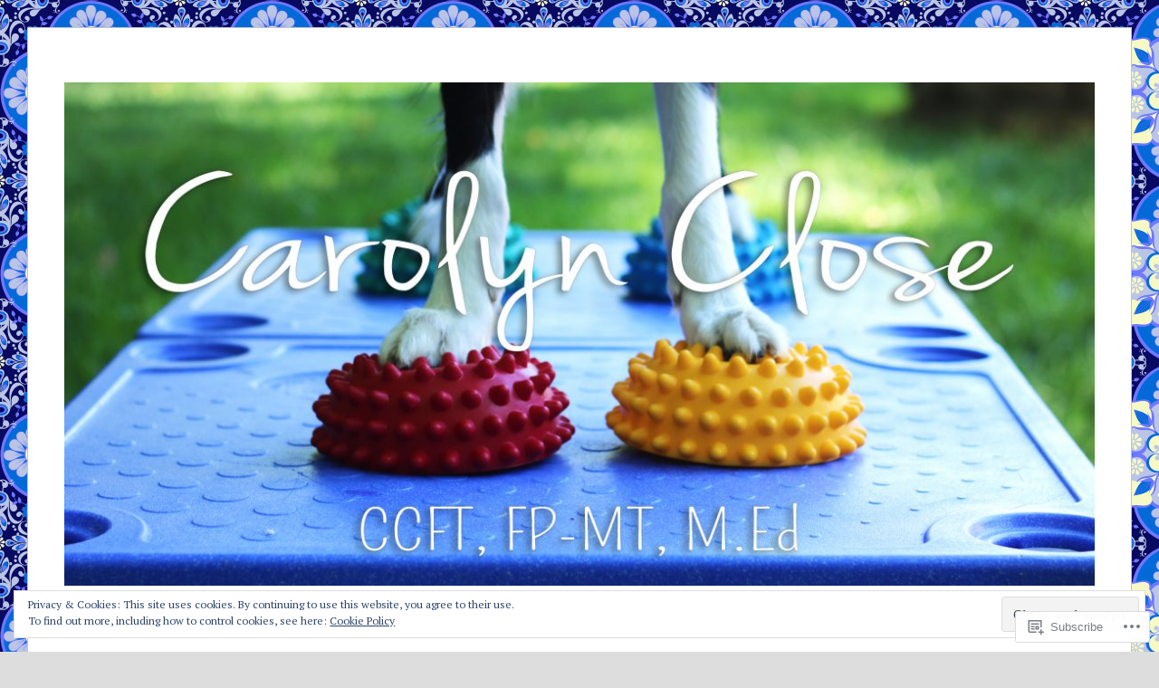

--- FILE ---
content_type: text/html; charset=UTF-8
request_url: https://carolynclose.com/tag/agility-fitness/
body_size: 44760
content:
<!DOCTYPE html>
<html lang="en">
<head>
<meta charset="UTF-8">
<meta name="viewport" content="width=device-width, initial-scale=1">
<link rel="profile" href="http://gmpg.org/xfn/11">
<link rel="pingback" href="https://carolynclose.com/xmlrpc.php">

<title>agility fitness &#8211; Carolyn Close &#8211; Canine Fitness for Life </title>
<script type="text/javascript">
  WebFontConfig = {"google":{"families":["Vollkorn:r:latin,latin-ext","PT+Serif:r,i,b,bi:latin,latin-ext"]},"api_url":"https:\/\/fonts-api.wp.com\/css"};
  (function() {
    var wf = document.createElement('script');
    wf.src = '/wp-content/plugins/custom-fonts/js/webfont.js';
    wf.type = 'text/javascript';
    wf.async = 'true';
    var s = document.getElementsByTagName('script')[0];
    s.parentNode.insertBefore(wf, s);
	})();
</script><style id="jetpack-custom-fonts-css">.wf-active code, .wf-active kbd, .wf-active pre, .wf-active samp{font-family:"PT Serif",serif}.wf-active body, .wf-active button, .wf-active input, .wf-active select, .wf-active textarea{font-family:"PT Serif",serif}.wf-active blockquote cite{font-family:"PT Serif",serif}.wf-active pre{font-family:"PT Serif",serif}.wf-active code, .wf-active kbd, .wf-active tt, .wf-active var{font-family:"PT Serif",serif}.wf-active button, .wf-active input[type="button"], .wf-active input[type="reset"], .wf-active input[type="submit"]{font-family:"PT Serif",serif}.wf-active .main-navigation ul ul{font-family:"PT Serif",serif}.wf-active .widget_calendar caption{font-family:"PT Serif",serif}.wf-active .widget_goodreads div[class^="gr_custom_author"]{font-family:"PT Serif",serif}.wf-active .widget_rss .rss-date{font-family:"PT Serif",serif}.wf-active .contact-form label{font-family:"PT Serif",serif}.wf-active .post-password-form label{font-family:"PT Serif",serif}.wf-active .featured-post{font-family:"PT Serif",serif}.wf-active .entry-footer span, .wf-active .entry-meta span, .wf-active .post-format-label{font-family:"PT Serif",serif}.wf-active .entry-meta a:not(.post-edit-link){font-family:"PT Serif",serif}.wf-active .nav-links .nav-subtitle{font-family:"PT Serif",serif}.wf-active .page-links .page-links-title{font-family:"PT Serif",serif}.wf-active .archive .format-quote .post-format-label a, .wf-active .blog .format-quote .post-format-label a, .wf-active .single .format-quote .post-format-label a{font-family:"PT Serif",serif}.wf-active .archive .format-status .post-format-label a, .wf-active .blog .format-status .post-format-label a, .wf-active .single .format-status .post-format-label a{font-family:"PT Serif",serif}.wf-active .comment-form label{font-family:"PT Serif",serif}.wf-active .comment-metadata .edit-link, .wf-active .pingback .edit-link{font-family:"PT Serif",serif}.wf-active .comment-navigation .nav-links a, .wf-active .comment-respond #reply-title small, .wf-active .reply a{font-family:"PT Serif",serif}.wf-active #infinite-handle span button, .wf-active #infinite-handle span button:focus, .wf-active #infinite-handle span button:hover, .wf-active .posts-navigation .nav-next a, .wf-active .posts-navigation .nav-previous a{font-family:"PT Serif",serif}.wf-active h1, .wf-active h2, .wf-active h3, .wf-active h4, .wf-active h5, .wf-active h6{font-family:"Vollkorn",serif;font-weight:400;font-style:normal}.wf-active h1{font-style:normal;font-weight:400}.wf-active h2{font-style:normal;font-weight:400}.wf-active h3{font-style:normal;font-weight:400}.wf-active h4{font-weight:400;font-style:normal}.wf-active h5{font-weight:400;font-style:normal}.wf-active h6{font-weight:400;font-style:normal}.wf-active .widget h1{font-style:normal;font-weight:400}.wf-active .widget h2{font-style:normal;font-weight:400}.wf-active .widget h3{font-style:normal;font-weight:400}.wf-active .widget h4{font-weight:400;font-style:normal}.wf-active .widget h5{font-weight:400;font-style:normal}.wf-active .widget h6{font-weight:400;font-style:normal}.wf-active .site-title{font-family:"Vollkorn",serif;font-weight:400;font-style:normal}@media screen and (max-width: 680px){.wf-active .site-title{font-style:normal;font-weight:400}}.wf-active .slideshow .slide-info .slide-title{font-family:"Vollkorn",serif;font-weight:400;font-style:normal}@media screen and (max-width: 680px){.wf-active .slideshow .slide-info .slide-title{font-style:normal;font-weight:400}}.wf-active #tagline p{font-family:"Vollkorn",serif;font-weight:400;font-style:normal}@media screen and (max-width: 680px){.wf-active #tagline p{font-style:normal;font-weight:400}}.wf-active #featured-post-trio article h2{font-style:normal;font-weight:400}.wf-active .entry-title{font-style:normal;font-weight:400}@media screen and (max-width: 680px){.wf-active .entry-title{font-style:normal;font-weight:400}}.wf-active .archive .format-aside .entry-title, .wf-active .archive .format-audio .entry-title, .wf-active .archive .format-image .entry-title, .wf-active .archive .format-link .entry-title, .wf-active .blog .format-aside .entry-title, .wf-active .blog .format-audio .entry-title, .wf-active .blog .format-image .entry-title, .wf-active .blog .format-link .entry-title{font-weight:400;font-style:normal}.wf-active .archive .format-link .entry-title a:after, .wf-active .blog .format-link .entry-title a:after{font-style:normal;font-weight:400}.wf-active .archive .format-quote .entry-title, .wf-active .blog .format-quote .entry-title, .wf-active .single .format-quote .entry-title{font-style:normal;font-weight:400}.wf-active .archive .format-status .entry-title, .wf-active .blog .format-status .entry-title, .wf-active .single .format-status .entry-title{font-style:normal;font-weight:400}.wf-active .page-title{font-weight:400;font-style:normal}.wf-active .comments-title{font-style:normal;font-weight:400}.wf-active #page .sharedaddy .sd-title, .wf-active #page div#jp-relatedposts h3.jp-relatedposts-headline, .wf-active #page .sd-rating .sd-title{font-style:normal;font-weight:400}.wf-active .jp-relatedposts-post-title{font-style:normal;font-weight:400}</style>
<meta name='robots' content='max-image-preview:large' />

<!-- Async WordPress.com Remote Login -->
<script id="wpcom_remote_login_js">
var wpcom_remote_login_extra_auth = '';
function wpcom_remote_login_remove_dom_node_id( element_id ) {
	var dom_node = document.getElementById( element_id );
	if ( dom_node ) { dom_node.parentNode.removeChild( dom_node ); }
}
function wpcom_remote_login_remove_dom_node_classes( class_name ) {
	var dom_nodes = document.querySelectorAll( '.' + class_name );
	for ( var i = 0; i < dom_nodes.length; i++ ) {
		dom_nodes[ i ].parentNode.removeChild( dom_nodes[ i ] );
	}
}
function wpcom_remote_login_final_cleanup() {
	wpcom_remote_login_remove_dom_node_classes( "wpcom_remote_login_msg" );
	wpcom_remote_login_remove_dom_node_id( "wpcom_remote_login_key" );
	wpcom_remote_login_remove_dom_node_id( "wpcom_remote_login_validate" );
	wpcom_remote_login_remove_dom_node_id( "wpcom_remote_login_js" );
	wpcom_remote_login_remove_dom_node_id( "wpcom_request_access_iframe" );
	wpcom_remote_login_remove_dom_node_id( "wpcom_request_access_styles" );
}

// Watch for messages back from the remote login
window.addEventListener( "message", function( e ) {
	if ( e.origin === "https://r-login.wordpress.com" ) {
		var data = {};
		try {
			data = JSON.parse( e.data );
		} catch( e ) {
			wpcom_remote_login_final_cleanup();
			return;
		}

		if ( data.msg === 'LOGIN' ) {
			// Clean up the login check iframe
			wpcom_remote_login_remove_dom_node_id( "wpcom_remote_login_key" );

			var id_regex = new RegExp( /^[0-9]+$/ );
			var token_regex = new RegExp( /^.*|.*|.*$/ );
			if (
				token_regex.test( data.token )
				&& id_regex.test( data.wpcomid )
			) {
				// We have everything we need to ask for a login
				var script = document.createElement( "script" );
				script.setAttribute( "id", "wpcom_remote_login_validate" );
				script.src = '/remote-login.php?wpcom_remote_login=validate'
					+ '&wpcomid=' + data.wpcomid
					+ '&token=' + encodeURIComponent( data.token )
					+ '&host=' + window.location.protocol
					+ '//' + window.location.hostname
					+ '&postid=711'
					+ '&is_singular=';
				document.body.appendChild( script );
			}

			return;
		}

		// Safari ITP, not logged in, so redirect
		if ( data.msg === 'LOGIN-REDIRECT' ) {
			window.location = 'https://wordpress.com/log-in?redirect_to=' + window.location.href;
			return;
		}

		// Safari ITP, storage access failed, remove the request
		if ( data.msg === 'LOGIN-REMOVE' ) {
			var css_zap = 'html { -webkit-transition: margin-top 1s; transition: margin-top 1s; } /* 9001 */ html { margin-top: 0 !important; } * html body { margin-top: 0 !important; } @media screen and ( max-width: 782px ) { html { margin-top: 0 !important; } * html body { margin-top: 0 !important; } }';
			var style_zap = document.createElement( 'style' );
			style_zap.type = 'text/css';
			style_zap.appendChild( document.createTextNode( css_zap ) );
			document.body.appendChild( style_zap );

			var e = document.getElementById( 'wpcom_request_access_iframe' );
			e.parentNode.removeChild( e );

			document.cookie = 'wordpress_com_login_access=denied; path=/; max-age=31536000';

			return;
		}

		// Safari ITP
		if ( data.msg === 'REQUEST_ACCESS' ) {
			console.log( 'request access: safari' );

			// Check ITP iframe enable/disable knob
			if ( wpcom_remote_login_extra_auth !== 'safari_itp_iframe' ) {
				return;
			}

			// If we are in a "private window" there is no ITP.
			var private_window = false;
			try {
				var opendb = window.openDatabase( null, null, null, null );
			} catch( e ) {
				private_window = true;
			}

			if ( private_window ) {
				console.log( 'private window' );
				return;
			}

			var iframe = document.createElement( 'iframe' );
			iframe.id = 'wpcom_request_access_iframe';
			iframe.setAttribute( 'scrolling', 'no' );
			iframe.setAttribute( 'sandbox', 'allow-storage-access-by-user-activation allow-scripts allow-same-origin allow-top-navigation-by-user-activation' );
			iframe.src = 'https://r-login.wordpress.com/remote-login.php?wpcom_remote_login=request_access&origin=' + encodeURIComponent( data.origin ) + '&wpcomid=' + encodeURIComponent( data.wpcomid );

			var css = 'html { -webkit-transition: margin-top 1s; transition: margin-top 1s; } /* 9001 */ html { margin-top: 46px !important; } * html body { margin-top: 46px !important; } @media screen and ( max-width: 660px ) { html { margin-top: 71px !important; } * html body { margin-top: 71px !important; } #wpcom_request_access_iframe { display: block; height: 71px !important; } } #wpcom_request_access_iframe { border: 0px; height: 46px; position: fixed; top: 0; left: 0; width: 100%; min-width: 100%; z-index: 99999; background: #23282d; } ';

			var style = document.createElement( 'style' );
			style.type = 'text/css';
			style.id = 'wpcom_request_access_styles';
			style.appendChild( document.createTextNode( css ) );
			document.body.appendChild( style );

			document.body.appendChild( iframe );
		}

		if ( data.msg === 'DONE' ) {
			wpcom_remote_login_final_cleanup();
		}
	}
}, false );

// Inject the remote login iframe after the page has had a chance to load
// more critical resources
window.addEventListener( "DOMContentLoaded", function( e ) {
	var iframe = document.createElement( "iframe" );
	iframe.style.display = "none";
	iframe.setAttribute( "scrolling", "no" );
	iframe.setAttribute( "id", "wpcom_remote_login_key" );
	iframe.src = "https://r-login.wordpress.com/remote-login.php"
		+ "?wpcom_remote_login=key"
		+ "&origin=aHR0cHM6Ly9jYXJvbHluY2xvc2UuY29t"
		+ "&wpcomid=110693844"
		+ "&time=" + Math.floor( Date.now() / 1000 );
	document.body.appendChild( iframe );
}, false );
</script>
<link rel='dns-prefetch' href='//s0.wp.com' />
<link rel='dns-prefetch' href='//fonts-api.wp.com' />
<link rel="alternate" type="application/rss+xml" title="Carolyn Close - Canine Fitness for Life  &raquo; Feed" href="https://carolynclose.com/feed/" />
<link rel="alternate" type="application/rss+xml" title="Carolyn Close - Canine Fitness for Life  &raquo; Comments Feed" href="https://carolynclose.com/comments/feed/" />
<link rel="alternate" type="application/rss+xml" title="Carolyn Close - Canine Fitness for Life  &raquo; agility fitness Tag Feed" href="https://carolynclose.com/tag/agility-fitness/feed/" />
	<script type="text/javascript">
		/* <![CDATA[ */
		function addLoadEvent(func) {
			var oldonload = window.onload;
			if (typeof window.onload != 'function') {
				window.onload = func;
			} else {
				window.onload = function () {
					oldonload();
					func();
				}
			}
		}
		/* ]]> */
	</script>
	<link crossorigin='anonymous' rel='stylesheet' id='all-css-0-1' href='/_static/??/wp-content/mu-plugins/widgets/eu-cookie-law/templates/style.css,/wp-content/mu-plugins/jetpack-plugin/moon/modules/infinite-scroll/infinity.css?m=1753284714j&cssminify=yes' type='text/css' media='all' />
<style id='wp-emoji-styles-inline-css'>

	img.wp-smiley, img.emoji {
		display: inline !important;
		border: none !important;
		box-shadow: none !important;
		height: 1em !important;
		width: 1em !important;
		margin: 0 0.07em !important;
		vertical-align: -0.1em !important;
		background: none !important;
		padding: 0 !important;
	}
/*# sourceURL=wp-emoji-styles-inline-css */
</style>
<link crossorigin='anonymous' rel='stylesheet' id='all-css-2-1' href='/wp-content/plugins/gutenberg-core/v22.2.0/build/styles/block-library/style.css?m=1764855221i&cssminify=yes' type='text/css' media='all' />
<style id='wp-block-library-inline-css'>
.has-text-align-justify {
	text-align:justify;
}
.has-text-align-justify{text-align:justify;}

/*# sourceURL=wp-block-library-inline-css */
</style><style id='global-styles-inline-css'>
:root{--wp--preset--aspect-ratio--square: 1;--wp--preset--aspect-ratio--4-3: 4/3;--wp--preset--aspect-ratio--3-4: 3/4;--wp--preset--aspect-ratio--3-2: 3/2;--wp--preset--aspect-ratio--2-3: 2/3;--wp--preset--aspect-ratio--16-9: 16/9;--wp--preset--aspect-ratio--9-16: 9/16;--wp--preset--color--black: #000000;--wp--preset--color--cyan-bluish-gray: #abb8c3;--wp--preset--color--white: #fff;--wp--preset--color--pale-pink: #f78da7;--wp--preset--color--vivid-red: #cf2e2e;--wp--preset--color--luminous-vivid-orange: #ff6900;--wp--preset--color--luminous-vivid-amber: #fcb900;--wp--preset--color--light-green-cyan: #7bdcb5;--wp--preset--color--vivid-green-cyan: #00d084;--wp--preset--color--pale-cyan-blue: #8ed1fc;--wp--preset--color--vivid-cyan-blue: #0693e3;--wp--preset--color--vivid-purple: #9b51e0;--wp--preset--color--blue: #2590ec;--wp--preset--color--dark-gray: #404040;--wp--preset--color--medium-gray: #666;--wp--preset--color--light-gray: #eee;--wp--preset--gradient--vivid-cyan-blue-to-vivid-purple: linear-gradient(135deg,rgb(6,147,227) 0%,rgb(155,81,224) 100%);--wp--preset--gradient--light-green-cyan-to-vivid-green-cyan: linear-gradient(135deg,rgb(122,220,180) 0%,rgb(0,208,130) 100%);--wp--preset--gradient--luminous-vivid-amber-to-luminous-vivid-orange: linear-gradient(135deg,rgb(252,185,0) 0%,rgb(255,105,0) 100%);--wp--preset--gradient--luminous-vivid-orange-to-vivid-red: linear-gradient(135deg,rgb(255,105,0) 0%,rgb(207,46,46) 100%);--wp--preset--gradient--very-light-gray-to-cyan-bluish-gray: linear-gradient(135deg,rgb(238,238,238) 0%,rgb(169,184,195) 100%);--wp--preset--gradient--cool-to-warm-spectrum: linear-gradient(135deg,rgb(74,234,220) 0%,rgb(151,120,209) 20%,rgb(207,42,186) 40%,rgb(238,44,130) 60%,rgb(251,105,98) 80%,rgb(254,248,76) 100%);--wp--preset--gradient--blush-light-purple: linear-gradient(135deg,rgb(255,206,236) 0%,rgb(152,150,240) 100%);--wp--preset--gradient--blush-bordeaux: linear-gradient(135deg,rgb(254,205,165) 0%,rgb(254,45,45) 50%,rgb(107,0,62) 100%);--wp--preset--gradient--luminous-dusk: linear-gradient(135deg,rgb(255,203,112) 0%,rgb(199,81,192) 50%,rgb(65,88,208) 100%);--wp--preset--gradient--pale-ocean: linear-gradient(135deg,rgb(255,245,203) 0%,rgb(182,227,212) 50%,rgb(51,167,181) 100%);--wp--preset--gradient--electric-grass: linear-gradient(135deg,rgb(202,248,128) 0%,rgb(113,206,126) 100%);--wp--preset--gradient--midnight: linear-gradient(135deg,rgb(2,3,129) 0%,rgb(40,116,252) 100%);--wp--preset--font-size--small: 13px;--wp--preset--font-size--medium: 20px;--wp--preset--font-size--large: 36px;--wp--preset--font-size--x-large: 42px;--wp--preset--font-family--albert-sans: 'Albert Sans', sans-serif;--wp--preset--font-family--alegreya: Alegreya, serif;--wp--preset--font-family--arvo: Arvo, serif;--wp--preset--font-family--bodoni-moda: 'Bodoni Moda', serif;--wp--preset--font-family--bricolage-grotesque: 'Bricolage Grotesque', sans-serif;--wp--preset--font-family--cabin: Cabin, sans-serif;--wp--preset--font-family--chivo: Chivo, sans-serif;--wp--preset--font-family--commissioner: Commissioner, sans-serif;--wp--preset--font-family--cormorant: Cormorant, serif;--wp--preset--font-family--courier-prime: 'Courier Prime', monospace;--wp--preset--font-family--crimson-pro: 'Crimson Pro', serif;--wp--preset--font-family--dm-mono: 'DM Mono', monospace;--wp--preset--font-family--dm-sans: 'DM Sans', sans-serif;--wp--preset--font-family--dm-serif-display: 'DM Serif Display', serif;--wp--preset--font-family--domine: Domine, serif;--wp--preset--font-family--eb-garamond: 'EB Garamond', serif;--wp--preset--font-family--epilogue: Epilogue, sans-serif;--wp--preset--font-family--fahkwang: Fahkwang, sans-serif;--wp--preset--font-family--figtree: Figtree, sans-serif;--wp--preset--font-family--fira-sans: 'Fira Sans', sans-serif;--wp--preset--font-family--fjalla-one: 'Fjalla One', sans-serif;--wp--preset--font-family--fraunces: Fraunces, serif;--wp--preset--font-family--gabarito: Gabarito, system-ui;--wp--preset--font-family--ibm-plex-mono: 'IBM Plex Mono', monospace;--wp--preset--font-family--ibm-plex-sans: 'IBM Plex Sans', sans-serif;--wp--preset--font-family--ibarra-real-nova: 'Ibarra Real Nova', serif;--wp--preset--font-family--instrument-serif: 'Instrument Serif', serif;--wp--preset--font-family--inter: Inter, sans-serif;--wp--preset--font-family--josefin-sans: 'Josefin Sans', sans-serif;--wp--preset--font-family--jost: Jost, sans-serif;--wp--preset--font-family--libre-baskerville: 'Libre Baskerville', serif;--wp--preset--font-family--libre-franklin: 'Libre Franklin', sans-serif;--wp--preset--font-family--literata: Literata, serif;--wp--preset--font-family--lora: Lora, serif;--wp--preset--font-family--merriweather: Merriweather, serif;--wp--preset--font-family--montserrat: Montserrat, sans-serif;--wp--preset--font-family--newsreader: Newsreader, serif;--wp--preset--font-family--noto-sans-mono: 'Noto Sans Mono', sans-serif;--wp--preset--font-family--nunito: Nunito, sans-serif;--wp--preset--font-family--open-sans: 'Open Sans', sans-serif;--wp--preset--font-family--overpass: Overpass, sans-serif;--wp--preset--font-family--pt-serif: 'PT Serif', serif;--wp--preset--font-family--petrona: Petrona, serif;--wp--preset--font-family--piazzolla: Piazzolla, serif;--wp--preset--font-family--playfair-display: 'Playfair Display', serif;--wp--preset--font-family--plus-jakarta-sans: 'Plus Jakarta Sans', sans-serif;--wp--preset--font-family--poppins: Poppins, sans-serif;--wp--preset--font-family--raleway: Raleway, sans-serif;--wp--preset--font-family--roboto: Roboto, sans-serif;--wp--preset--font-family--roboto-slab: 'Roboto Slab', serif;--wp--preset--font-family--rubik: Rubik, sans-serif;--wp--preset--font-family--rufina: Rufina, serif;--wp--preset--font-family--sora: Sora, sans-serif;--wp--preset--font-family--source-sans-3: 'Source Sans 3', sans-serif;--wp--preset--font-family--source-serif-4: 'Source Serif 4', serif;--wp--preset--font-family--space-mono: 'Space Mono', monospace;--wp--preset--font-family--syne: Syne, sans-serif;--wp--preset--font-family--texturina: Texturina, serif;--wp--preset--font-family--urbanist: Urbanist, sans-serif;--wp--preset--font-family--work-sans: 'Work Sans', sans-serif;--wp--preset--spacing--20: 0.44rem;--wp--preset--spacing--30: 0.67rem;--wp--preset--spacing--40: 1rem;--wp--preset--spacing--50: 1.5rem;--wp--preset--spacing--60: 2.25rem;--wp--preset--spacing--70: 3.38rem;--wp--preset--spacing--80: 5.06rem;--wp--preset--shadow--natural: 6px 6px 9px rgba(0, 0, 0, 0.2);--wp--preset--shadow--deep: 12px 12px 50px rgba(0, 0, 0, 0.4);--wp--preset--shadow--sharp: 6px 6px 0px rgba(0, 0, 0, 0.2);--wp--preset--shadow--outlined: 6px 6px 0px -3px rgb(255, 255, 255), 6px 6px rgb(0, 0, 0);--wp--preset--shadow--crisp: 6px 6px 0px rgb(0, 0, 0);}:where(.is-layout-flex){gap: 0.5em;}:where(.is-layout-grid){gap: 0.5em;}body .is-layout-flex{display: flex;}.is-layout-flex{flex-wrap: wrap;align-items: center;}.is-layout-flex > :is(*, div){margin: 0;}body .is-layout-grid{display: grid;}.is-layout-grid > :is(*, div){margin: 0;}:where(.wp-block-columns.is-layout-flex){gap: 2em;}:where(.wp-block-columns.is-layout-grid){gap: 2em;}:where(.wp-block-post-template.is-layout-flex){gap: 1.25em;}:where(.wp-block-post-template.is-layout-grid){gap: 1.25em;}.has-black-color{color: var(--wp--preset--color--black) !important;}.has-cyan-bluish-gray-color{color: var(--wp--preset--color--cyan-bluish-gray) !important;}.has-white-color{color: var(--wp--preset--color--white) !important;}.has-pale-pink-color{color: var(--wp--preset--color--pale-pink) !important;}.has-vivid-red-color{color: var(--wp--preset--color--vivid-red) !important;}.has-luminous-vivid-orange-color{color: var(--wp--preset--color--luminous-vivid-orange) !important;}.has-luminous-vivid-amber-color{color: var(--wp--preset--color--luminous-vivid-amber) !important;}.has-light-green-cyan-color{color: var(--wp--preset--color--light-green-cyan) !important;}.has-vivid-green-cyan-color{color: var(--wp--preset--color--vivid-green-cyan) !important;}.has-pale-cyan-blue-color{color: var(--wp--preset--color--pale-cyan-blue) !important;}.has-vivid-cyan-blue-color{color: var(--wp--preset--color--vivid-cyan-blue) !important;}.has-vivid-purple-color{color: var(--wp--preset--color--vivid-purple) !important;}.has-black-background-color{background-color: var(--wp--preset--color--black) !important;}.has-cyan-bluish-gray-background-color{background-color: var(--wp--preset--color--cyan-bluish-gray) !important;}.has-white-background-color{background-color: var(--wp--preset--color--white) !important;}.has-pale-pink-background-color{background-color: var(--wp--preset--color--pale-pink) !important;}.has-vivid-red-background-color{background-color: var(--wp--preset--color--vivid-red) !important;}.has-luminous-vivid-orange-background-color{background-color: var(--wp--preset--color--luminous-vivid-orange) !important;}.has-luminous-vivid-amber-background-color{background-color: var(--wp--preset--color--luminous-vivid-amber) !important;}.has-light-green-cyan-background-color{background-color: var(--wp--preset--color--light-green-cyan) !important;}.has-vivid-green-cyan-background-color{background-color: var(--wp--preset--color--vivid-green-cyan) !important;}.has-pale-cyan-blue-background-color{background-color: var(--wp--preset--color--pale-cyan-blue) !important;}.has-vivid-cyan-blue-background-color{background-color: var(--wp--preset--color--vivid-cyan-blue) !important;}.has-vivid-purple-background-color{background-color: var(--wp--preset--color--vivid-purple) !important;}.has-black-border-color{border-color: var(--wp--preset--color--black) !important;}.has-cyan-bluish-gray-border-color{border-color: var(--wp--preset--color--cyan-bluish-gray) !important;}.has-white-border-color{border-color: var(--wp--preset--color--white) !important;}.has-pale-pink-border-color{border-color: var(--wp--preset--color--pale-pink) !important;}.has-vivid-red-border-color{border-color: var(--wp--preset--color--vivid-red) !important;}.has-luminous-vivid-orange-border-color{border-color: var(--wp--preset--color--luminous-vivid-orange) !important;}.has-luminous-vivid-amber-border-color{border-color: var(--wp--preset--color--luminous-vivid-amber) !important;}.has-light-green-cyan-border-color{border-color: var(--wp--preset--color--light-green-cyan) !important;}.has-vivid-green-cyan-border-color{border-color: var(--wp--preset--color--vivid-green-cyan) !important;}.has-pale-cyan-blue-border-color{border-color: var(--wp--preset--color--pale-cyan-blue) !important;}.has-vivid-cyan-blue-border-color{border-color: var(--wp--preset--color--vivid-cyan-blue) !important;}.has-vivid-purple-border-color{border-color: var(--wp--preset--color--vivid-purple) !important;}.has-vivid-cyan-blue-to-vivid-purple-gradient-background{background: var(--wp--preset--gradient--vivid-cyan-blue-to-vivid-purple) !important;}.has-light-green-cyan-to-vivid-green-cyan-gradient-background{background: var(--wp--preset--gradient--light-green-cyan-to-vivid-green-cyan) !important;}.has-luminous-vivid-amber-to-luminous-vivid-orange-gradient-background{background: var(--wp--preset--gradient--luminous-vivid-amber-to-luminous-vivid-orange) !important;}.has-luminous-vivid-orange-to-vivid-red-gradient-background{background: var(--wp--preset--gradient--luminous-vivid-orange-to-vivid-red) !important;}.has-very-light-gray-to-cyan-bluish-gray-gradient-background{background: var(--wp--preset--gradient--very-light-gray-to-cyan-bluish-gray) !important;}.has-cool-to-warm-spectrum-gradient-background{background: var(--wp--preset--gradient--cool-to-warm-spectrum) !important;}.has-blush-light-purple-gradient-background{background: var(--wp--preset--gradient--blush-light-purple) !important;}.has-blush-bordeaux-gradient-background{background: var(--wp--preset--gradient--blush-bordeaux) !important;}.has-luminous-dusk-gradient-background{background: var(--wp--preset--gradient--luminous-dusk) !important;}.has-pale-ocean-gradient-background{background: var(--wp--preset--gradient--pale-ocean) !important;}.has-electric-grass-gradient-background{background: var(--wp--preset--gradient--electric-grass) !important;}.has-midnight-gradient-background{background: var(--wp--preset--gradient--midnight) !important;}.has-small-font-size{font-size: var(--wp--preset--font-size--small) !important;}.has-medium-font-size{font-size: var(--wp--preset--font-size--medium) !important;}.has-large-font-size{font-size: var(--wp--preset--font-size--large) !important;}.has-x-large-font-size{font-size: var(--wp--preset--font-size--x-large) !important;}.has-albert-sans-font-family{font-family: var(--wp--preset--font-family--albert-sans) !important;}.has-alegreya-font-family{font-family: var(--wp--preset--font-family--alegreya) !important;}.has-arvo-font-family{font-family: var(--wp--preset--font-family--arvo) !important;}.has-bodoni-moda-font-family{font-family: var(--wp--preset--font-family--bodoni-moda) !important;}.has-bricolage-grotesque-font-family{font-family: var(--wp--preset--font-family--bricolage-grotesque) !important;}.has-cabin-font-family{font-family: var(--wp--preset--font-family--cabin) !important;}.has-chivo-font-family{font-family: var(--wp--preset--font-family--chivo) !important;}.has-commissioner-font-family{font-family: var(--wp--preset--font-family--commissioner) !important;}.has-cormorant-font-family{font-family: var(--wp--preset--font-family--cormorant) !important;}.has-courier-prime-font-family{font-family: var(--wp--preset--font-family--courier-prime) !important;}.has-crimson-pro-font-family{font-family: var(--wp--preset--font-family--crimson-pro) !important;}.has-dm-mono-font-family{font-family: var(--wp--preset--font-family--dm-mono) !important;}.has-dm-sans-font-family{font-family: var(--wp--preset--font-family--dm-sans) !important;}.has-dm-serif-display-font-family{font-family: var(--wp--preset--font-family--dm-serif-display) !important;}.has-domine-font-family{font-family: var(--wp--preset--font-family--domine) !important;}.has-eb-garamond-font-family{font-family: var(--wp--preset--font-family--eb-garamond) !important;}.has-epilogue-font-family{font-family: var(--wp--preset--font-family--epilogue) !important;}.has-fahkwang-font-family{font-family: var(--wp--preset--font-family--fahkwang) !important;}.has-figtree-font-family{font-family: var(--wp--preset--font-family--figtree) !important;}.has-fira-sans-font-family{font-family: var(--wp--preset--font-family--fira-sans) !important;}.has-fjalla-one-font-family{font-family: var(--wp--preset--font-family--fjalla-one) !important;}.has-fraunces-font-family{font-family: var(--wp--preset--font-family--fraunces) !important;}.has-gabarito-font-family{font-family: var(--wp--preset--font-family--gabarito) !important;}.has-ibm-plex-mono-font-family{font-family: var(--wp--preset--font-family--ibm-plex-mono) !important;}.has-ibm-plex-sans-font-family{font-family: var(--wp--preset--font-family--ibm-plex-sans) !important;}.has-ibarra-real-nova-font-family{font-family: var(--wp--preset--font-family--ibarra-real-nova) !important;}.has-instrument-serif-font-family{font-family: var(--wp--preset--font-family--instrument-serif) !important;}.has-inter-font-family{font-family: var(--wp--preset--font-family--inter) !important;}.has-josefin-sans-font-family{font-family: var(--wp--preset--font-family--josefin-sans) !important;}.has-jost-font-family{font-family: var(--wp--preset--font-family--jost) !important;}.has-libre-baskerville-font-family{font-family: var(--wp--preset--font-family--libre-baskerville) !important;}.has-libre-franklin-font-family{font-family: var(--wp--preset--font-family--libre-franklin) !important;}.has-literata-font-family{font-family: var(--wp--preset--font-family--literata) !important;}.has-lora-font-family{font-family: var(--wp--preset--font-family--lora) !important;}.has-merriweather-font-family{font-family: var(--wp--preset--font-family--merriweather) !important;}.has-montserrat-font-family{font-family: var(--wp--preset--font-family--montserrat) !important;}.has-newsreader-font-family{font-family: var(--wp--preset--font-family--newsreader) !important;}.has-noto-sans-mono-font-family{font-family: var(--wp--preset--font-family--noto-sans-mono) !important;}.has-nunito-font-family{font-family: var(--wp--preset--font-family--nunito) !important;}.has-open-sans-font-family{font-family: var(--wp--preset--font-family--open-sans) !important;}.has-overpass-font-family{font-family: var(--wp--preset--font-family--overpass) !important;}.has-pt-serif-font-family{font-family: var(--wp--preset--font-family--pt-serif) !important;}.has-petrona-font-family{font-family: var(--wp--preset--font-family--petrona) !important;}.has-piazzolla-font-family{font-family: var(--wp--preset--font-family--piazzolla) !important;}.has-playfair-display-font-family{font-family: var(--wp--preset--font-family--playfair-display) !important;}.has-plus-jakarta-sans-font-family{font-family: var(--wp--preset--font-family--plus-jakarta-sans) !important;}.has-poppins-font-family{font-family: var(--wp--preset--font-family--poppins) !important;}.has-raleway-font-family{font-family: var(--wp--preset--font-family--raleway) !important;}.has-roboto-font-family{font-family: var(--wp--preset--font-family--roboto) !important;}.has-roboto-slab-font-family{font-family: var(--wp--preset--font-family--roboto-slab) !important;}.has-rubik-font-family{font-family: var(--wp--preset--font-family--rubik) !important;}.has-rufina-font-family{font-family: var(--wp--preset--font-family--rufina) !important;}.has-sora-font-family{font-family: var(--wp--preset--font-family--sora) !important;}.has-source-sans-3-font-family{font-family: var(--wp--preset--font-family--source-sans-3) !important;}.has-source-serif-4-font-family{font-family: var(--wp--preset--font-family--source-serif-4) !important;}.has-space-mono-font-family{font-family: var(--wp--preset--font-family--space-mono) !important;}.has-syne-font-family{font-family: var(--wp--preset--font-family--syne) !important;}.has-texturina-font-family{font-family: var(--wp--preset--font-family--texturina) !important;}.has-urbanist-font-family{font-family: var(--wp--preset--font-family--urbanist) !important;}.has-work-sans-font-family{font-family: var(--wp--preset--font-family--work-sans) !important;}
/*# sourceURL=global-styles-inline-css */
</style>

<style id='classic-theme-styles-inline-css'>
/*! This file is auto-generated */
.wp-block-button__link{color:#fff;background-color:#32373c;border-radius:9999px;box-shadow:none;text-decoration:none;padding:calc(.667em + 2px) calc(1.333em + 2px);font-size:1.125em}.wp-block-file__button{background:#32373c;color:#fff;text-decoration:none}
/*# sourceURL=/wp-includes/css/classic-themes.min.css */
</style>
<link crossorigin='anonymous' rel='stylesheet' id='all-css-4-1' href='/_static/??-eJx9j+EKwjAMhF/INNQNnT/EZ7FdmJ3tWprU6dtbEacg7E8Ix313HM4JbJyEJsHky+AmRhuNj/bKuFW6UxrYheQJMt1Ui71jWRzA8vCkLPMGf4JCgW9WpqqHdJaXI1DvzuQpVNsaNrt+IKk4f34Quq8jqdaAMSkTM9QbXAkgl9rFf9xbxlQMSixjLJlx2XIKR71v9e7QNG03PgEns2tF&cssminify=yes' type='text/css' media='all' />
<link rel='stylesheet' id='toujours-fonts-css' href='https://fonts-api.wp.com/css?family=Alegreya+Sans%3A300%2C500%2C300italic%2C500italic%7CMerriweather%3A700italic%2C400%2C400italic%2C700%2C600&#038;subset=latin%2Clatin-ext' media='all' />
<link crossorigin='anonymous' rel='stylesheet' id='all-css-6-1' href='/_static/??-eJyNUdFuwyAM/KExq1ur7mXap1TguYQUMMKm0f6+JKqmVKuivd3hO/uMYSoGOStlBR0okUBpDpTbyK0KuMh4kVcUeYGVNDVTYvMhC4ykxeLlziExZziFjOApUw3dIc/hn6bP5s+NRH8imakgp/8E6U+L9iHRvXi6Uv7mCrYpJ6sa8NeG0YoENEsKM1AsVEFqH88YbDSJclvjrSjSnGANRcO88plj5GlLP/CVqnHNudg/YNl3S16pn8V36KGrVnTL5IlNP6adMz0Qc4421Nn6lT53x8P728f+uNuPN/+/zHI=&cssminify=yes' type='text/css' media='all' />
<link crossorigin='anonymous' rel='stylesheet' id='print-css-7-1' href='/wp-content/mu-plugins/global-print/global-print.css?m=1465851035i&cssminify=yes' type='text/css' media='print' />
<style id='jetpack-global-styles-frontend-style-inline-css'>
:root { --font-headings: unset; --font-base: unset; --font-headings-default: -apple-system,BlinkMacSystemFont,"Segoe UI",Roboto,Oxygen-Sans,Ubuntu,Cantarell,"Helvetica Neue",sans-serif; --font-base-default: -apple-system,BlinkMacSystemFont,"Segoe UI",Roboto,Oxygen-Sans,Ubuntu,Cantarell,"Helvetica Neue",sans-serif;}
/*# sourceURL=jetpack-global-styles-frontend-style-inline-css */
</style>
<link crossorigin='anonymous' rel='stylesheet' id='all-css-10-1' href='/_static/??-eJyNjEEOgkAMRS9kbdAxwYXxLMAMpaYzJbZkrg8kLAwrd+8n7z+sMwxaPBVHn1JOhlNAEu07uQ5mF/wR8gKzLMTFsHKk5IabcjDQlyN0JYKw+T/fXpQMGEYV0Xqae+CdX014PENo29v9swJiAz5G&cssminify=yes' type='text/css' media='all' />
<script type="text/javascript" id="wpcom-actionbar-placeholder-js-extra">
/* <![CDATA[ */
var actionbardata = {"siteID":"110693844","postID":"0","siteURL":"https://carolynclose.com","xhrURL":"https://carolynclose.com/wp-admin/admin-ajax.php","nonce":"29531bf60a","isLoggedIn":"","statusMessage":"","subsEmailDefault":"instantly","proxyScriptUrl":"https://s0.wp.com/wp-content/js/wpcom-proxy-request.js?m=1513050504i&amp;ver=20211021","i18n":{"followedText":"New posts from this site will now appear in your \u003Ca href=\"https://wordpress.com/reader\"\u003EReader\u003C/a\u003E","foldBar":"Collapse this bar","unfoldBar":"Expand this bar","shortLinkCopied":"Shortlink copied to clipboard."}};
//# sourceURL=wpcom-actionbar-placeholder-js-extra
/* ]]> */
</script>
<script type="text/javascript" id="jetpack-mu-wpcom-settings-js-before">
/* <![CDATA[ */
var JETPACK_MU_WPCOM_SETTINGS = {"assetsUrl":"https://s0.wp.com/wp-content/mu-plugins/jetpack-mu-wpcom-plugin/moon/jetpack_vendor/automattic/jetpack-mu-wpcom/src/build/"};
//# sourceURL=jetpack-mu-wpcom-settings-js-before
/* ]]> */
</script>
<script crossorigin='anonymous' type='text/javascript'  src='/_static/??-eJyFjuEOwiAMhF/IjqjJ0B/GZ9kASQlQpLC5t3dzGk1M9Ne1ue96FWMCRbGYWIRjkX2BlOk2NY43YvYwKl+14cV012ry9JQmYPwLQUCbu2I+4VdbqJB8tRhZcO1ZZUwFad4u5D2NP/ARtTXl0baO0NeQYEDzleo92XeOsu40g/Id8/qtCkkMu0UgUgSrU55PnMNpK/cH2bbyKN0dwvdsDw=='></script>
<script type="text/javascript" id="rlt-proxy-js-after">
/* <![CDATA[ */
	rltInitialize( {"token":null,"iframeOrigins":["https:\/\/widgets.wp.com"]} );
//# sourceURL=rlt-proxy-js-after
/* ]]> */
</script>
<link rel="EditURI" type="application/rsd+xml" title="RSD" href="https://carolynclosecom.wordpress.com/xmlrpc.php?rsd" />
<meta name="generator" content="WordPress.com" />

<!-- Jetpack Open Graph Tags -->
<meta property="og:type" content="website" />
<meta property="og:title" content="agility fitness &#8211; Carolyn Close &#8211; Canine Fitness for Life " />
<meta property="og:url" content="https://carolynclose.com/tag/agility-fitness/" />
<meta property="og:site_name" content="Carolyn Close - Canine Fitness for Life " />
<meta property="og:image" content="https://secure.gravatar.com/blavatar/72b8696b4e52bb27c8a5aeb671981de6cdc8b29861fd4ec70d6d4297a1f13309?s=200&#038;ts=1767210300" />
<meta property="og:image:width" content="200" />
<meta property="og:image:height" content="200" />
<meta property="og:image:alt" content="" />
<meta property="og:locale" content="en_US" />

<!-- End Jetpack Open Graph Tags -->
<link rel="shortcut icon" type="image/x-icon" href="https://secure.gravatar.com/blavatar/72b8696b4e52bb27c8a5aeb671981de6cdc8b29861fd4ec70d6d4297a1f13309?s=32" sizes="16x16" />
<link rel="icon" type="image/x-icon" href="https://secure.gravatar.com/blavatar/72b8696b4e52bb27c8a5aeb671981de6cdc8b29861fd4ec70d6d4297a1f13309?s=32" sizes="16x16" />
<link rel="apple-touch-icon" href="https://secure.gravatar.com/blavatar/72b8696b4e52bb27c8a5aeb671981de6cdc8b29861fd4ec70d6d4297a1f13309?s=114" />
<link rel="search" type="application/opensearchdescription+xml" href="https://carolynclose.com/osd.xml" title="Carolyn Close - Canine Fitness for Life " />
<link rel="search" type="application/opensearchdescription+xml" href="https://s1.wp.com/opensearch.xml" title="WordPress.com" />
<meta name="theme-color" content="#dddddd" />
<meta name="description" content="Posts about agility fitness written by carolynclose" />
	<style type="text/css">
			.site-title,
		#tagline {
			position: absolute;
			clip: rect(1px, 1px, 1px, 1px);
		}
		</style>
	<style type="text/css" id="custom-background-css">
body.custom-background { background-color: #dddddd; background-image: url("https://i0.wp.com/colourlovers-static-replica.s3.amazonaws.com/images/patterns/5811/5811349.png?ssl=1"); background-position: left top; background-size: auto; background-repeat: repeat; background-attachment: scroll; }
</style>
			<script type="text/javascript">

			window.doNotSellCallback = function() {

				var linkElements = [
					'a[href="https://wordpress.com/?ref=footer_blog"]',
					'a[href="https://wordpress.com/?ref=footer_website"]',
					'a[href="https://wordpress.com/?ref=vertical_footer"]',
					'a[href^="https://wordpress.com/?ref=footer_segment_"]',
				].join(',');

				var dnsLink = document.createElement( 'a' );
				dnsLink.href = 'https://wordpress.com/advertising-program-optout/';
				dnsLink.classList.add( 'do-not-sell-link' );
				dnsLink.rel = 'nofollow';
				dnsLink.style.marginLeft = '0.5em';
				dnsLink.textContent = 'Do Not Sell or Share My Personal Information';

				var creditLinks = document.querySelectorAll( linkElements );

				if ( 0 === creditLinks.length ) {
					return false;
				}

				Array.prototype.forEach.call( creditLinks, function( el ) {
					el.insertAdjacentElement( 'afterend', dnsLink );
				});

				return true;
			};

		</script>
		<style type="text/css" id="custom-colors-css">	#footer-widgets, #colophon {
		color: rgba( 255, 255, 255, 0.7 );
	}

	#colophon .jetpack-social-navigation li a,
	#footer-widgets h3,
	#colophon h3 {
		color: rgba( 255, 255, 255, 0.8 );
	}

	#footer-widgets a,
	#colophon a,
	#footer-widgets .widget #flickr_badge_uber_wrapper a:link,
	#footer-widgets .widget #flickr_badge_uber_wrapper a:active,
	#footer-widgets .widget #flickr_badge_uber_wrapper a:visited {
		color: rgba( 255, 255, 255, 0.8);
	}

	#footer-widgets a:hover,
	#colophon a:hover,
	#footer-widgets .widget #flickr_badge_uber_wrapper a:hover {
		color: rgba( 255, 255, 255, 1.0 );
	}

	#footer-widgets .widget_archive > ul,
	#footer-widgets .widget_archive li,
	#footer-widgets .widget_authors ul ul li,
	#footer-widgets .widget_categories > ul,
	#footer-widgets .widget_categories li,
	#footer-widgets .widget_goodreads div[class^="gr_custom_each_container"],
	#footer-widgets .widget_goodreads div[class^="gr_custom_container"],
	#footer-widgets .widget_jp_blogs_i_follow > ol,
	#footer-widgets .widget_jp_blogs_i_follow li,
	#footer-widgets .widget_jetpack_posts_i_like > ul,
	#footer-widgets .widget_jetpack_posts_i_like li,
	#footer-widgets .widget_links > ul,
	#footer-widgets .widget_links li,
	#footer-widgets .widget_meta > ul,
	#footer-widgets .widget_meta li,
	#footer-widgets .widget_nav_menu > ul,
	#footer-widgets .widget_nav_menu li,
	#footer-widgets .widget_pages > ul,
	#footer-widgets .widget_pages li,
	#footer-widgets .widget_recent_comments > ul,
	#footer-widgets .widget_recent_comments li,
	#footer-widgets .widget_recent_entries > ul,
	#footer-widgets .widget_recent_entries li,
	#footer-widgets .widget_rss > ul,
	#footer-widgets .widget_rss li,
	#footer-widgets .widget_rss_links > ul,
	#footer-widgets .widget_rss_links li,
	#footer-widgets .widget.top_rated #top_posts,
	#footer-widgets .widget.top_rated li,
	#footer-widgets .widget_top-clicks > ul,
	#footer-widgets .widget_top-clicks li,
	#footer-widgets .widget_top-posts > ul,
	#footer-widgets .widget_top-posts li,
	#footer-widgets hr {
		border-color: rgba( 255, 255, 255, 0.3 );
	}

	#footer-widgets .wrap {
		border-color: rgba( 255, 255, 255, 0.2 );
	}

body { background-color: #dddddd;}
#page { border-color: #C4C4C4;}
</style>
<script type="text/javascript">
	window.google_analytics_uacct = "UA-52447-2";
</script>

<script type="text/javascript">
	var _gaq = _gaq || [];
	_gaq.push(['_setAccount', 'UA-52447-2']);
	_gaq.push(['_gat._anonymizeIp']);
	_gaq.push(['_setDomainName', 'none']);
	_gaq.push(['_setAllowLinker', true]);
	_gaq.push(['_initData']);
	_gaq.push(['_trackPageview']);

	(function() {
		var ga = document.createElement('script'); ga.type = 'text/javascript'; ga.async = true;
		ga.src = ('https:' == document.location.protocol ? 'https://ssl' : 'http://www') + '.google-analytics.com/ga.js';
		(document.getElementsByTagName('head')[0] || document.getElementsByTagName('body')[0]).appendChild(ga);
	})();
</script>
<link crossorigin='anonymous' rel='stylesheet' id='all-css-0-3' href='/_static/??-eJydke9qQjEMxV9oNThxsg9jjyI1Dd5o2pQmvZe9/So4tzEQ5sdzDvnlHyw1oBan4pB7qNKPXAxO5DXiOQxrqaj5GkBWLV/hfqaStEHsrjm6M97KUKIZY/CJMoWJpFKDxObQyKoW45nCzInU/jorNHuC+3P9HGfPBeEgimcDW3i0+i8ha+pCBhibdiP53uNqPAq0SZujpgvbhpSx4PCWcAseJTsLpXCMItQ+7qnHrtlZElg/GDauzuM/v9Uqc7mQ3/PberfdvO5eNuvn0yeofOE4&cssminify=yes' type='text/css' media='all' />
</head>

<body class="archive tag tag-agility-fitness tag-514739371 custom-background wp-embed-responsive wp-theme-pubtoujours customizer-styles-applied hfeed user-background has-header-image jetpack-reblog-enabled">
<div id="page" class="site">
	<a class="skip-link screen-reader-text" href="#content">Skip to content</a>

		<header id="masthead" class="site-header" role="banner">

		<div class="wrap">
			<div class="site-branding">
				<a href="https://carolynclose.com/" class="site-logo-link" rel="home" itemprop="url"></a>						<a href="https://carolynclose.com/">
							<img src="https://carolynclose.com/wp-content/uploads/2016/07/cropped-carolynclose14.jpg" width="1160" height="567" alt="" class="header-image">
						</a>
										<p class="site-title"><a href="https://carolynclose.com/" rel="home">Carolyn Close &#8211; Canine Fitness for Life </a></p>
							</div><!-- .site-branding -->

							<nav id="site-navigation" class="main-navigation" role="navigation">
					<button class="menu-toggle" aria-controls="primary-menu" aria-expanded="false">Menu</button>
					<div class="menu-primary-container"><ul id="primary-menu" class="menu"><li id="menu-item-150" class="menu-item menu-item-type-custom menu-item-object-custom menu-item-150"><a href="https://carolynclosecom.wordpress.com">Home</a></li>
<li id="menu-item-12" class="menu-item menu-item-type-post_type menu-item-object-page menu-item-home menu-item-12"><a href="https://carolynclose.com/about/">About Carolyn</a></li>
<li id="menu-item-13" class="menu-item menu-item-type-post_type menu-item-object-page menu-item-13"><a href="https://carolynclose.com/contact/">Contact</a></li>
<li id="menu-item-156" class="menu-item menu-item-type-post_type menu-item-object-page menu-item-156"><a href="https://carolynclose.com/videos/">Videos</a></li>
</ul></div>				</nav><!-- #site-navigation -->
					</div><!-- .wrap -->
	</header><!-- #masthead -->

	
		

		

		<div id="content" class="site-content">
			<div class="wrap">


	<div id="primary" class="content-area">
		<main id="main" class="site-main" role="main">

		
			<header class="page-header">
				<h1 class="page-title">Tag: <span>agility fitness</span></h1>			</header><!-- .page-header -->

						
				
<article id="post-711" class="post-711 post type-post status-publish format-standard has-post-thumbnail hentry category-uncategorized tag-agility tag-agility-dogs tag-agility-fitness tag-akc tag-american-kennel-club tag-balance tag-canine tag-canine-conditioning tag-canine-fitness tag-ccft tag-certified-canine-fitness-trainer tag-conditioning tag-core tag-dog-conditioning tag-dog-exercise tag-dog-trainer tag-dog-training tag-dog-training-tips tag-dog-walking tag-dogs tag-fitness tag-fitpaws tag-fitpaws-trainer tag-hike tag-k9 tag-k9-conditioning tag-k9-fitness tag-keeping-dogs-fit tag-old-dogs tag-senior-dogs tag-seniors tag-training-tips">

			<div class="featured-image">
			<span>
				<a href="https://carolynclose.com/2018/08/13/seniors-fit-for-life/"><img width="940" height="705" src="https://carolynclose.com/wp-content/uploads/2018/08/img_2308.jpg?w=940" class="attachment-toujours-featured size-toujours-featured wp-post-image" alt="" decoding="async" srcset="https://carolynclose.com/wp-content/uploads/2018/08/img_2308.jpg?w=940 940w, https://carolynclose.com/wp-content/uploads/2018/08/img_2308.jpg?w=1880 1880w, https://carolynclose.com/wp-content/uploads/2018/08/img_2308.jpg?w=150 150w, https://carolynclose.com/wp-content/uploads/2018/08/img_2308.jpg?w=300 300w, https://carolynclose.com/wp-content/uploads/2018/08/img_2308.jpg?w=768 768w, https://carolynclose.com/wp-content/uploads/2018/08/img_2308.jpg?w=1024 1024w, https://carolynclose.com/wp-content/uploads/2018/08/img_2308.jpg?w=1440 1440w" sizes="(max-width: 940px) 100vw, 940px" data-attachment-id="715" data-permalink="https://carolynclose.com/2018/08/13/seniors-fit-for-life/img_2308/" data-orig-file="https://carolynclose.com/wp-content/uploads/2018/08/img_2308.jpg" data-orig-size="4032,3024" data-comments-opened="1" data-image-meta="{&quot;aperture&quot;:&quot;1.8&quot;,&quot;credit&quot;:&quot;&quot;,&quot;camera&quot;:&quot;iPhone 7 Plus&quot;,&quot;caption&quot;:&quot;&quot;,&quot;created_timestamp&quot;:&quot;1501433457&quot;,&quot;copyright&quot;:&quot;&quot;,&quot;focal_length&quot;:&quot;3.99&quot;,&quot;iso&quot;:&quot;20&quot;,&quot;shutter_speed&quot;:&quot;0.00028200789622109&quot;,&quot;title&quot;:&quot;&quot;,&quot;orientation&quot;:&quot;1&quot;}" data-image-title="IMG_2308" data-image-description="" data-image-caption="" data-medium-file="https://carolynclose.com/wp-content/uploads/2018/08/img_2308.jpg?w=300" data-large-file="https://carolynclose.com/wp-content/uploads/2018/08/img_2308.jpg?w=760" /></a>
			</span>
		</div>
	
	<header class="entry-header">
		
		<h2 class="entry-title"><a href="https://carolynclose.com/2018/08/13/seniors-fit-for-life/" rel="bookmark">Seniors- Fit for&nbsp;life</a></h2>
				<div class="entry-meta">
			<span class="posted-on"><span>Published on <a href="https://carolynclose.com/2018/08/13/seniors-fit-for-life/" rel="bookmark"><time class="entry-date published updated" datetime="2018-08-13T13:41:08+00:00">August 13, 2018</time></a></span></span> <span class="byline">by <span class="author vcard"><a class="url fn n" href="https://carolynclose.com/author/carolynclose/">carolynclose</a></span></span><span class="comments-link"><a href="https://carolynclose.com/2018/08/13/seniors-fit-for-life/#comments">1 Comment</a></span>		</div><!-- .entry-meta -->
			</header><!-- .entry-header -->


			<div class="entry-content">

			<p>None of us like to admit that our dogs are getting older, but suddenly you are observing subtle changes in your senior dog’s day to day living. Are they gaining weight easier than in the past? Maybe they seem to be losing interest in playing or slowing down on your walks or their stamina is less than it was previously. Getting up on a couch or bed may be more challenging, or it no longer even exists in your dog’s daily repertoire. Perhaps you’ve noticed them hopping up or down the stairs when they used to move each leg independently and maybe you’ve started carrying them because you are concerned for their ability and/or safety. You are even noticing they are slower getting up from a down or a sit. When did this happen!?!</p>
<figure data-shortcode="caption" id="attachment_718" aria-describedby="caption-attachment-718" style="width: 288px" class="wp-caption alignleft"><img data-attachment-id="718" data-permalink="https://carolynclose.com/2018/08/13/seniors-fit-for-life/img_1825/" data-orig-file="https://carolynclose.com/wp-content/uploads/2018/08/img_1825.jpg" data-orig-size="2448,3264" data-comments-opened="1" data-image-meta="{&quot;aperture&quot;:&quot;2.2&quot;,&quot;credit&quot;:&quot;&quot;,&quot;camera&quot;:&quot;iPhone 6&quot;,&quot;caption&quot;:&quot;&quot;,&quot;created_timestamp&quot;:&quot;1476362648&quot;,&quot;copyright&quot;:&quot;&quot;,&quot;focal_length&quot;:&quot;4.15&quot;,&quot;iso&quot;:&quot;50&quot;,&quot;shutter_speed&quot;:&quot;0.0083333333333333&quot;,&quot;title&quot;:&quot;&quot;,&quot;orientation&quot;:&quot;1&quot;}" data-image-title="IMG_1825" data-image-description="" data-image-caption="&lt;p&gt;10 years&lt;/p&gt;
" data-medium-file="https://carolynclose.com/wp-content/uploads/2018/08/img_1825.jpg?w=225" data-large-file="https://carolynclose.com/wp-content/uploads/2018/08/img_1825.jpg?w=760" class="alignnone  wp-image-718" src="https://carolynclose.com/wp-content/uploads/2018/08/img_1825.jpg?w=288&#038;h=384" alt="IMG_1825" width="288" height="384" srcset="https://carolynclose.com/wp-content/uploads/2018/08/img_1825.jpg?w=225 225w, https://carolynclose.com/wp-content/uploads/2018/08/img_1825.jpg?w=288 288w, https://carolynclose.com/wp-content/uploads/2018/08/img_1825.jpg?w=576 576w, https://carolynclose.com/wp-content/uploads/2018/08/img_1825.jpg?w=113 113w" sizes="(max-width: 288px) 100vw, 288px" /><figcaption id="caption-attachment-718" class="wp-caption-text">10 years</figcaption></figure>
<p>Any or all of these things happen eventually as our canine companions age, along with vision and hearing loss, balance issues, urinary issues &#8230; and these are just some of physical things we see. There are a variety of diseases that can occur as they age too. UGH!</p>
<p>We love our dogs as members of our family and it is often very difficult for us to watch these changes happen. If your dog has led an active life over the years than we’d like to see them continue that activity level as long as possible. If they’ve been rather sedentary much of their adult life, we cannot expect to bring them up to a peak fitness level but what we can hope for in either scenario is to slow down the effects of the aging process a bit, maintain activity, decrease muscle atrophy, and encourage a good quality of life into their golden years. Fitness exercises can help keep your dog mentally and physically active as you keep your dog thinking and moving. On top of all of this, it gives you some extra quality time with them. What are you waiting for? 😉</p>
<p><strong>Some of the things to keep in mind while exercising your older pet</strong> :<br />
• Be careful about over treating a dog that may already be gaining weight &#8211; use some of their meal in place of a “treat” while doing your exercises or do some reps of one or two exercises before serving them their meal (ex: do 3-5 down/stands and/or a 5 second sit)<br />
• Don’t over do it- exercise for short periods, keep down the number of sets and reps, and progress slowly</p>
<p><strong>Muscles that may need strengthening</strong> :<br />
Many older dogs have a hard time using the rear and gluteal muscles to lift their back end up after laying down and will use their front limbs to pull themselves up. Therefore, strengthening both the front and rear muscles will benefit them in their day to day living. Another characteristic you might see in some dogs (young and old) is a sloped back, which means they could use some core strengthening too.</p>
<p><strong>Some suggestions for exercising senior dogs</strong> :</p>
<p><strong>Keep them moving&#8230;</strong></p>
<figure data-shortcode="caption" id="attachment_716" aria-describedby="caption-attachment-716" style="width: 604px" class="wp-caption aligncenter"><img data-attachment-id="716" data-permalink="https://carolynclose.com/2018/08/13/seniors-fit-for-life/img_0522/" data-orig-file="https://carolynclose.com/wp-content/uploads/2018/08/img_0522.jpg" data-orig-size="3024,4032" data-comments-opened="1" data-image-meta="{&quot;aperture&quot;:&quot;1.8&quot;,&quot;credit&quot;:&quot;&quot;,&quot;camera&quot;:&quot;iPhone 7 Plus&quot;,&quot;caption&quot;:&quot;&quot;,&quot;created_timestamp&quot;:&quot;1487603357&quot;,&quot;copyright&quot;:&quot;&quot;,&quot;focal_length&quot;:&quot;3.99&quot;,&quot;iso&quot;:&quot;20&quot;,&quot;shutter_speed&quot;:&quot;0.00071022727272727&quot;,&quot;title&quot;:&quot;&quot;,&quot;orientation&quot;:&quot;1&quot;}" data-image-title="IMG_0522" data-image-description="" data-image-caption="&lt;p&gt;13 years&lt;/p&gt;
" data-medium-file="https://carolynclose.com/wp-content/uploads/2018/08/img_0522.jpg?w=225" data-large-file="https://carolynclose.com/wp-content/uploads/2018/08/img_0522.jpg?w=760" class="alignnone  wp-image-716" src="https://carolynclose.com/wp-content/uploads/2018/08/img_0522.jpg?w=604&#038;h=806" alt="IMG_0522" width="604" height="806" srcset="https://carolynclose.com/wp-content/uploads/2018/08/img_0522.jpg?w=604&amp;h=805 604w, https://carolynclose.com/wp-content/uploads/2018/08/img_0522.jpg?w=1208&amp;h=1611 1208w, https://carolynclose.com/wp-content/uploads/2018/08/img_0522.jpg?w=113&amp;h=150 113w, https://carolynclose.com/wp-content/uploads/2018/08/img_0522.jpg?w=225&amp;h=300 225w, https://carolynclose.com/wp-content/uploads/2018/08/img_0522.jpg?w=768&amp;h=1024 768w" sizes="(max-width: 604px) 100vw, 604px" /><figcaption id="caption-attachment-716" class="wp-caption-text">13 years</figcaption></figure>
<p>&nbsp;</p>
<p><strong>Walking</strong></p>
<p>&#8211; shorten your walk, split it up into multiple walks throughout the day if possible (ex. 2-3 ten minute walks) and slow down if needed<br />
&#8211; Depending on your dog’s fitness level while walking- limit hills and increase flat surfaces<br />
OR walk back and forth in a zig zag path up/down an incline</p>
<p><strong>Strengthening</strong></p>
<p>• Sit to stand<br />
• Folding down to a stand</p>
<p><strong>Body awareness and balance</strong><br />
• Curb walking<br />
• Weight shifting<br />
• Cavalettis<br />
In this video, my 13 year old sheltie demonstrates <em>some</em> of the exercises mentioned above. Note: in the curb walking portion I’ve added in cones to help with flexibility and allow for some movement through the spine. I’ve used donut holders in place of cavalettis (with a smaller or less fit/capable  dog, I would use cavalettis in order to provide something lower to step over)</p>
<div class="jetpack-video-wrapper">
<div class="embed-youtube"><iframe title="Senior" width="760" height="428" src="https://www.youtube.com/embed/TlbSZYf0i3A?feature=oembed" frameborder="0" allow="accelerometer; autoplay; clipboard-write; encrypted-media; gyroscope; picture-in-picture; web-share" referrerpolicy="strict-origin-when-cross-origin" allowfullscreen></iframe></div>
</div>
<p>As always, watch your dog for signs of <a href="https://carolynclose.com/2016/04/28/first-blog-post/">Fatigue</a> but keep in mind with our senior friends, refusal to do an exercise may mean they are in pain and not just just tired. Modify your sessions for the dog in front of you each day. For instance, the day I made the video for this post, Jive was having difficulty standing as I walked around him during the weight shifting exercises. He kept putting himself in a sit position. At first, I thought he just did not know what I wanted (even though he has done this exercise before). I let him sit and proceeded with the exercise so that he understood. When I tried the stand again, he was able to do maintain the position for a couple of reps, but then sat again.  This was how we continued (and I decreased his number of reps) because this told me he could not handle the standing exercise on this particular day.</p>
<p>Like all seniors, taking on new challenges can bring some life to their world. Just as they have enriched our lives over the years, let’s continue to improve theirs.</p>
<p><img data-attachment-id="717" data-permalink="https://carolynclose.com/2018/08/13/seniors-fit-for-life/img_1542/" data-orig-file="https://carolynclose.com/wp-content/uploads/2018/08/img_1542.jpg" data-orig-size="4032,3024" data-comments-opened="1" data-image-meta="{&quot;aperture&quot;:&quot;1.8&quot;,&quot;credit&quot;:&quot;&quot;,&quot;camera&quot;:&quot;iPhone 7 Plus&quot;,&quot;caption&quot;:&quot;&quot;,&quot;created_timestamp&quot;:&quot;1496303622&quot;,&quot;copyright&quot;:&quot;&quot;,&quot;focal_length&quot;:&quot;3.99&quot;,&quot;iso&quot;:&quot;80&quot;,&quot;shutter_speed&quot;:&quot;0.14285714285714&quot;,&quot;title&quot;:&quot;&quot;,&quot;orientation&quot;:&quot;1&quot;}" data-image-title="IMG_1542" data-image-description="" data-image-caption="" data-medium-file="https://carolynclose.com/wp-content/uploads/2018/08/img_1542.jpg?w=300" data-large-file="https://carolynclose.com/wp-content/uploads/2018/08/img_1542.jpg?w=760" loading="lazy" class="alignnone size-full wp-image-717" src="https://carolynclose.com/wp-content/uploads/2018/08/img_1542.jpg?w=760" alt="IMG_1542"   srcset="https://carolynclose.com/wp-content/uploads/2018/08/img_1542.jpg 4032w, https://carolynclose.com/wp-content/uploads/2018/08/img_1542.jpg?w=150&amp;h=113 150w, https://carolynclose.com/wp-content/uploads/2018/08/img_1542.jpg?w=300&amp;h=225 300w, https://carolynclose.com/wp-content/uploads/2018/08/img_1542.jpg?w=768&amp;h=576 768w, https://carolynclose.com/wp-content/uploads/2018/08/img_1542.jpg?w=1024&amp;h=768 1024w, https://carolynclose.com/wp-content/uploads/2018/08/img_1542.jpg?w=1440&amp;h=1080 1440w" sizes="(max-width: 4032px) 100vw, 4032px" /></p>
<p><img data-attachment-id="151" data-permalink="https://carolynclose.com/2016/04/28/first-blog-post/happy-training/" data-orig-file="https://carolynclose.com/wp-content/uploads/2016/04/happy-training.jpg" data-orig-size="504,216" data-comments-opened="1" data-image-meta="{&quot;aperture&quot;:&quot;0&quot;,&quot;credit&quot;:&quot;&quot;,&quot;camera&quot;:&quot;&quot;,&quot;caption&quot;:&quot;&quot;,&quot;created_timestamp&quot;:&quot;0&quot;,&quot;copyright&quot;:&quot;&quot;,&quot;focal_length&quot;:&quot;0&quot;,&quot;iso&quot;:&quot;0&quot;,&quot;shutter_speed&quot;:&quot;0&quot;,&quot;title&quot;:&quot;&quot;,&quot;orientation&quot;:&quot;1&quot;}" data-image-title="happy training" data-image-description="" data-image-caption="" data-medium-file="https://carolynclose.com/wp-content/uploads/2016/04/happy-training.jpg?w=300" data-large-file="https://carolynclose.com/wp-content/uploads/2016/04/happy-training.jpg?w=504" loading="lazy" class=" size-medium wp-image-151 alignright" src="https://carolynclose.com/wp-content/uploads/2016/04/happy-training.jpg?w=300&#038;h=129" alt="happy training" width="300" height="129" srcset="https://carolynclose.com/wp-content/uploads/2016/04/happy-training.jpg?w=300 300w, https://carolynclose.com/wp-content/uploads/2016/04/happy-training.jpg?w=150 150w, https://carolynclose.com/wp-content/uploads/2016/04/happy-training.jpg 504w" sizes="(max-width: 300px) 100vw, 300px" /></p>
<p>&nbsp;</p>

			
		</div><!-- .entry-content -->
	
	<footer class="entry-footer">
		<span class="tags-links">Tags <a href="https://carolynclose.com/tag/agility/" rel="tag">agility</a>, <a href="https://carolynclose.com/tag/agility-dogs/" rel="tag">agility dogs</a>, <a href="https://carolynclose.com/tag/agility-fitness/" rel="tag">agility fitness</a>, <a href="https://carolynclose.com/tag/akc/" rel="tag">akc</a>, <a href="https://carolynclose.com/tag/american-kennel-club/" rel="tag">american kennel club</a>, <a href="https://carolynclose.com/tag/balance/" rel="tag">Balance</a>, <a href="https://carolynclose.com/tag/canine/" rel="tag">canine</a>, <a href="https://carolynclose.com/tag/canine-conditioning/" rel="tag">canine conditioning</a>, <a href="https://carolynclose.com/tag/canine-fitness/" rel="tag">canine fitness</a>, <a href="https://carolynclose.com/tag/ccft/" rel="tag">CCFT</a>, <a href="https://carolynclose.com/tag/certified-canine-fitness-trainer/" rel="tag">Certified canine fitness trainer</a>, <a href="https://carolynclose.com/tag/conditioning/" rel="tag">conditioning</a>, <a href="https://carolynclose.com/tag/core/" rel="tag">core</a>, <a href="https://carolynclose.com/tag/dog-conditioning/" rel="tag">dog conditioning</a>, <a href="https://carolynclose.com/tag/dog-exercise/" rel="tag">dog exercise</a>, <a href="https://carolynclose.com/tag/dog-trainer/" rel="tag">dog trainer</a>, <a href="https://carolynclose.com/tag/dog-training/" rel="tag">dog training</a>, <a href="https://carolynclose.com/tag/dog-training-tips/" rel="tag">dog training tips</a>, <a href="https://carolynclose.com/tag/dog-walking/" rel="tag">Dog walking</a>, <a href="https://carolynclose.com/tag/dogs/" rel="tag">Dogs</a>, <a href="https://carolynclose.com/tag/fitness/" rel="tag">Fitness</a>, <a href="https://carolynclose.com/tag/fitpaws/" rel="tag">fitpaws</a>, <a href="https://carolynclose.com/tag/fitpaws-trainer/" rel="tag">fitpaws trainer</a>, <a href="https://carolynclose.com/tag/hike/" rel="tag">hike</a>, <a href="https://carolynclose.com/tag/k9/" rel="tag">K9</a>, <a href="https://carolynclose.com/tag/k9-conditioning/" rel="tag">k9 conditioning</a>, <a href="https://carolynclose.com/tag/k9-fitness/" rel="tag">k9 fitness</a>, <a href="https://carolynclose.com/tag/keeping-dogs-fit/" rel="tag">keeping dogs fit</a>, <a href="https://carolynclose.com/tag/old-dogs/" rel="tag">old dogs</a>, <a href="https://carolynclose.com/tag/senior-dogs/" rel="tag">senior dogs</a>, <a href="https://carolynclose.com/tag/seniors/" rel="tag">seniors</a>, <a href="https://carolynclose.com/tag/training-tips/" rel="tag">training tips</a></span>	</footer><!-- .entry-footer -->
</article><!-- #post-## -->

			
				
<article id="post-623" class="post-623 post type-post status-publish format-standard hentry category-uncategorized tag-agility tag-agility-dogs tag-agility-fitness tag-balance tag-canine tag-canine-conditioning tag-canine-fitness tag-conditioning tag-core tag-dog-conditioning tag-dog-exercise tag-dog-trainer tag-dog-training tag-dog-training-tips tag-dogs tag-fitness tag-fitpaws tag-fitpaws-trainer tag-k9 tag-k9-conditioning tag-k9-fitness tag-master-trainer tag-training-tips tag-warm-up">

	
	<header class="entry-header">
		
		<h2 class="entry-title"><a href="https://carolynclose.com/2017/07/31/tips-and-tricks/" rel="bookmark">Tips and Tricks</a></h2>
				<div class="entry-meta">
			<span class="posted-on"><span>Published on <a href="https://carolynclose.com/2017/07/31/tips-and-tricks/" rel="bookmark"><time class="entry-date published updated" datetime="2017-07-31T13:55:48+00:00">July 31, 2017</time></a></span></span> <span class="byline">by <span class="author vcard"><a class="url fn n" href="https://carolynclose.com/author/carolynclose/">carolynclose</a></span></span><span class="comments-link"><a href="https://carolynclose.com/2017/07/31/tips-and-tricks/#respond">Leave a comment</a></span>		</div><!-- .entry-meta -->
			</header><!-- .entry-header -->


			<div class="entry-content">

			<p>SirPrize recently passed his Novice and Intermediate Trick Dog Tests, and although I didn&#8217;t train these tricks specifically for these tests it got me thinking, many of the tricks he knows are because of the fitness training we do!</p>
<p><img data-attachment-id="628" data-permalink="https://carolynclose.com/2017/07/31/tips-and-tricks/img_5064/" data-orig-file="https://carolynclose.com/wp-content/uploads/2017/07/img_5064.jpg" data-orig-size="1536,2048" data-comments-opened="1" data-image-meta="{&quot;aperture&quot;:&quot;1.8&quot;,&quot;credit&quot;:&quot;&quot;,&quot;camera&quot;:&quot;iPhone 7 Plus&quot;,&quot;caption&quot;:&quot;&quot;,&quot;created_timestamp&quot;:&quot;1500827124&quot;,&quot;copyright&quot;:&quot;&quot;,&quot;focal_length&quot;:&quot;3.99&quot;,&quot;iso&quot;:&quot;80&quot;,&quot;shutter_speed&quot;:&quot;0.066666666666667&quot;,&quot;title&quot;:&quot;&quot;,&quot;orientation&quot;:&quot;0&quot;}" data-image-title="IMG_5064" data-image-description="" data-image-caption="" data-medium-file="https://carolynclose.com/wp-content/uploads/2017/07/img_5064.jpg?w=225" data-large-file="https://carolynclose.com/wp-content/uploads/2017/07/img_5064.jpg?w=760" loading="lazy" class="aligncenter size-large wp-image-628" src="https://carolynclose.com/wp-content/uploads/2017/07/img_5064.jpg?w=760&#038;h=1013" alt="IMG_5064"   srcset="https://carolynclose.com/wp-content/uploads/2017/07/img_5064.jpg?w=768 768w, https://carolynclose.com/wp-content/uploads/2017/07/img_5064.jpg 1536w, https://carolynclose.com/wp-content/uploads/2017/07/img_5064.jpg?w=113 113w, https://carolynclose.com/wp-content/uploads/2017/07/img_5064.jpg?w=225 225w, https://carolynclose.com/wp-content/uploads/2017/07/img_5064.jpg?w=1440 1440w" sizes="(max-width: 768px) 100vw, 768px" /></p>
<p>Often times people who train with me will ask, &#8221; Why do you want to know if &#8220;Rex&#8221; can nose touch or shake a paw?&#8221;</p>
<p>Simply because we can USE these tricks in our conditioning training! With a trick such as the nose touch, you can get your dog to shift his weight on his own without having to do it manually by applying pressure to his body. The same unassisted weight shifting also occurs when we ask the dog to perform &#8220;shake/paw&#8221; trick while on balance equipment. Not only that, but it gets your dog thinking more and a thinking dog is getting the added benefit of getting a mental workout and not just a physical one. In addition, the bond that comes with this training time grows stronger between the handler and the dog. Put all of this together and you get a happy, mentally stimulated, pooped pooch!</p>
<p>Along with these two tricks, you can increase the difficulty in the weight shifting exercise by teaching your dog to &#8220;wave&#8221; or &#8220;high five&#8221;. The added independent motion of the dog having to balance himself with greater instability will make this once-simple core exercise more advanced. Want to add more motion? Find your dog&#8217;s favorite ball or toy and teach them how to catch it. Catching is a skill in itself, but add it to a balance prop and the benefits are compounded. (Keep in mind this is an advanced skill. Your dog has to be strong enough to find his balance and hold it with the other &#8216;tricks&#8217; before adding this to your routine.)</p>
<div class="jetpack-video-wrapper">
<div class="embed-youtube"><iframe title="Trick Question" width="760" height="428" src="https://www.youtube.com/embed/UcYERAEfjAU?feature=oembed" frameborder="0" allow="accelerometer; autoplay; clipboard-write; encrypted-media; gyroscope; picture-in-picture; web-share" referrerpolicy="strict-origin-when-cross-origin" allowfullscreen></iframe></div>
</div>
<p>Can your dog turn a circle right and left on the flat? Doing it on a piece of balance equipment makes this an advanced exercise too. It takes core strength, body awareness and control.</p>
<p class="jetpack-slideshow-noscript robots-nocontent">This slideshow requires JavaScript.</p><div id="gallery-623-1-slideshow" class="jetpack-slideshow-window jetpack-slideshow jetpack-slideshow-black" data-trans="fade" data-autostart="1" data-gallery="[{&quot;src&quot;:&quot;https:\/\/carolynclose.com\/wp-content\/uploads\/2017\/07\/img_1785.jpg&quot;,&quot;id&quot;:&quot;671&quot;,&quot;title&quot;:&quot;IMG_1785&quot;,&quot;alt&quot;:&quot;&quot;,&quot;caption&quot;:&quot;&quot;,&quot;itemprop&quot;:&quot;image&quot;},{&quot;src&quot;:&quot;https:\/\/carolynclose.com\/wp-content\/uploads\/2017\/07\/img_1786.jpg&quot;,&quot;id&quot;:&quot;672&quot;,&quot;title&quot;:&quot;IMG_1786&quot;,&quot;alt&quot;:&quot;&quot;,&quot;caption&quot;:&quot;&quot;,&quot;itemprop&quot;:&quot;image&quot;}]" itemscope itemtype="https://schema.org/ImageGallery"></div>
<p>The list of tricks that can be used in some form or another goes on and on! Some can be used as part of a warm up routine, some can be used as an exercise in itself, and others make an exercise more advanced. Here are some additional examples:</p>
<ul>
<li>Crawl</li>
<li>Leg weave</li>
<li>Rollover</li>
<li>Sit Pretty</li>
<li>Paws Up</li>
<li>Target</li>
<li>Back up</li>
<li>Jump</li>
</ul>
<p>So while trick training to some may just be cute or a fun bonding experience with your dog I say, use what you&#8217;ve trained (or train some new tricks) and apply them to your fitness training routine to keep it interesting for you and your dog.</p>
<p>&nbsp;</p>
<p><img data-attachment-id="151" data-permalink="https://carolynclose.com/2016/04/28/first-blog-post/happy-training/" data-orig-file="https://carolynclose.com/wp-content/uploads/2016/04/happy-training.jpg" data-orig-size="504,216" data-comments-opened="1" data-image-meta="{&quot;aperture&quot;:&quot;0&quot;,&quot;credit&quot;:&quot;&quot;,&quot;camera&quot;:&quot;&quot;,&quot;caption&quot;:&quot;&quot;,&quot;created_timestamp&quot;:&quot;0&quot;,&quot;copyright&quot;:&quot;&quot;,&quot;focal_length&quot;:&quot;0&quot;,&quot;iso&quot;:&quot;0&quot;,&quot;shutter_speed&quot;:&quot;0&quot;,&quot;title&quot;:&quot;&quot;,&quot;orientation&quot;:&quot;1&quot;}" data-image-title="happy training" data-image-description="" data-image-caption="" data-medium-file="https://carolynclose.com/wp-content/uploads/2016/04/happy-training.jpg?w=300" data-large-file="https://carolynclose.com/wp-content/uploads/2016/04/happy-training.jpg?w=504" loading="lazy" class=" size-medium wp-image-151 alignleft" src="https://carolynclose.com/wp-content/uploads/2016/04/happy-training.jpg?w=300&#038;h=129" alt="happy training" width="300" height="129" srcset="https://carolynclose.com/wp-content/uploads/2016/04/happy-training.jpg?w=300 300w, https://carolynclose.com/wp-content/uploads/2016/04/happy-training.jpg?w=150 150w, https://carolynclose.com/wp-content/uploads/2016/04/happy-training.jpg 504w" sizes="(max-width: 300px) 100vw, 300px" /></p>
<div id="atatags-370373-69557d3cf144c">
		<script type="text/javascript">
			__ATA = window.__ATA || {};
			__ATA.cmd = window.__ATA.cmd || [];
			__ATA.cmd.push(function() {
				__ATA.initVideoSlot('atatags-370373-69557d3cf144c', {
					sectionId: '370373',
					format: 'inread'
				});
			});
		</script>
	</div>
			
		</div><!-- .entry-content -->
	
	<footer class="entry-footer">
		<span class="tags-links">Tags <a href="https://carolynclose.com/tag/agility/" rel="tag">agility</a>, <a href="https://carolynclose.com/tag/agility-dogs/" rel="tag">agility dogs</a>, <a href="https://carolynclose.com/tag/agility-fitness/" rel="tag">agility fitness</a>, <a href="https://carolynclose.com/tag/balance/" rel="tag">Balance</a>, <a href="https://carolynclose.com/tag/canine/" rel="tag">canine</a>, <a href="https://carolynclose.com/tag/canine-conditioning/" rel="tag">canine conditioning</a>, <a href="https://carolynclose.com/tag/canine-fitness/" rel="tag">canine fitness</a>, <a href="https://carolynclose.com/tag/conditioning/" rel="tag">conditioning</a>, <a href="https://carolynclose.com/tag/core/" rel="tag">core</a>, <a href="https://carolynclose.com/tag/dog-conditioning/" rel="tag">dog conditioning</a>, <a href="https://carolynclose.com/tag/dog-exercise/" rel="tag">dog exercise</a>, <a href="https://carolynclose.com/tag/dog-trainer/" rel="tag">dog trainer</a>, <a href="https://carolynclose.com/tag/dog-training/" rel="tag">dog training</a>, <a href="https://carolynclose.com/tag/dog-training-tips/" rel="tag">dog training tips</a>, <a href="https://carolynclose.com/tag/dogs/" rel="tag">Dogs</a>, <a href="https://carolynclose.com/tag/fitness/" rel="tag">Fitness</a>, <a href="https://carolynclose.com/tag/fitpaws/" rel="tag">fitpaws</a>, <a href="https://carolynclose.com/tag/fitpaws-trainer/" rel="tag">fitpaws trainer</a>, <a href="https://carolynclose.com/tag/k9/" rel="tag">K9</a>, <a href="https://carolynclose.com/tag/k9-conditioning/" rel="tag">k9 conditioning</a>, <a href="https://carolynclose.com/tag/k9-fitness/" rel="tag">k9 fitness</a>, <a href="https://carolynclose.com/tag/master-trainer/" rel="tag">Master Trainer</a>, <a href="https://carolynclose.com/tag/training-tips/" rel="tag">training tips</a>, <a href="https://carolynclose.com/tag/warm-up/" rel="tag">warm up</a></span>	</footer><!-- .entry-footer -->
</article><!-- #post-## -->

			
				
<article id="post-531" class="post-531 post type-post status-publish format-standard has-post-thumbnail hentry category-uncategorized tag-agility tag-agility-dogs tag-agility-fitness tag-akc tag-american-kennel-club tag-canine tag-canine-conditioning tag-canine-fitness tag-conditioning tag-dog-conditioning tag-dog-exercise tag-dog-trainer tag-dog-training tag-dog-training-tips tag-dogs tag-fitness tag-fitpaws tag-fitpaws-trainer tag-k9 tag-k9-conditioning tag-k9-fitness tag-master-trainer tag-training-tips tag-warm-up tag-world-team">

			<div class="featured-image">
			<span>
				<a href="https://carolynclose.com/2017/07/12/progress/"><img width="314" height="234" src="https://carolynclose.com/wp-content/uploads/2017/07/image11.png?w=314" class="attachment-toujours-featured size-toujours-featured wp-post-image" alt="" decoding="async" loading="lazy" srcset="https://carolynclose.com/wp-content/uploads/2017/07/image11.png 314w, https://carolynclose.com/wp-content/uploads/2017/07/image11.png?w=150 150w, https://carolynclose.com/wp-content/uploads/2017/07/image11.png?w=300 300w" sizes="(max-width: 314px) 100vw, 314px" data-attachment-id="542" data-permalink="https://carolynclose.com/2017/07/12/progress/image1-2/" data-orig-file="https://carolynclose.com/wp-content/uploads/2017/07/image11.png" data-orig-size="314,234" data-comments-opened="1" data-image-meta="{&quot;aperture&quot;:&quot;0&quot;,&quot;credit&quot;:&quot;&quot;,&quot;camera&quot;:&quot;&quot;,&quot;caption&quot;:&quot;&quot;,&quot;created_timestamp&quot;:&quot;0&quot;,&quot;copyright&quot;:&quot;&quot;,&quot;focal_length&quot;:&quot;0&quot;,&quot;iso&quot;:&quot;0&quot;,&quot;shutter_speed&quot;:&quot;0&quot;,&quot;title&quot;:&quot;&quot;,&quot;orientation&quot;:&quot;0&quot;}" data-image-title="image1" data-image-description="" data-image-caption="" data-medium-file="https://carolynclose.com/wp-content/uploads/2017/07/image11.png?w=300" data-large-file="https://carolynclose.com/wp-content/uploads/2017/07/image11.png?w=314" /></a>
			</span>
		</div>
	
	<header class="entry-header">
		
		<h2 class="entry-title"><a href="https://carolynclose.com/2017/07/12/progress/" rel="bookmark">Progress</a></h2>
				<div class="entry-meta">
			<span class="posted-on"><span>Published on <a href="https://carolynclose.com/2017/07/12/progress/" rel="bookmark"><time class="entry-date published updated" datetime="2017-07-12T20:22:32+00:00">July 12, 2017</time></a></span></span> <span class="byline">by <span class="author vcard"><a class="url fn n" href="https://carolynclose.com/author/carolynclose/">carolynclose</a></span></span><span class="comments-link"><a href="https://carolynclose.com/2017/07/12/progress/#respond">Leave a comment</a></span>		</div><!-- .entry-meta -->
			</header><!-- .entry-header -->


			<div class="entry-content">

			<p>Eight weeks of class training. Five runs in USDAA in April + 3 runs at AKC Nationals + 1 day at a local AKC show = 10 runs.</p>
<p>All of the hard work paid off.</p>
<p>Bolt (and Meg), have made the AKC United States World Team for the second time. And while that was one of the goals in getting Bolt back in shape, it is actually the icing on the cake. The ultimate goal is keeping him in top condition. When they had gone to tryouts, Bolt had only been back to agility for 2 months. Yet when he stepped into that ring, he was physically ready to go.<img data-attachment-id="576" data-permalink="https://carolynclose.com/2017/07/12/progress/messages-image31003666-2/" data-orig-file="https://carolynclose.com/wp-content/uploads/2017/07/messages-image310036661.png" data-orig-size="800,533" data-comments-opened="1" data-image-meta="{&quot;aperture&quot;:&quot;0&quot;,&quot;credit&quot;:&quot;&quot;,&quot;camera&quot;:&quot;&quot;,&quot;caption&quot;:&quot;&quot;,&quot;created_timestamp&quot;:&quot;0&quot;,&quot;copyright&quot;:&quot;&quot;,&quot;focal_length&quot;:&quot;0&quot;,&quot;iso&quot;:&quot;0&quot;,&quot;shutter_speed&quot;:&quot;0&quot;,&quot;title&quot;:&quot;&quot;,&quot;orientation&quot;:&quot;0&quot;}" data-image-title="Messages Image(31003666)" data-image-description="" data-image-caption="" data-medium-file="https://carolynclose.com/wp-content/uploads/2017/07/messages-image310036661.png?w=300" data-large-file="https://carolynclose.com/wp-content/uploads/2017/07/messages-image310036661.png?w=760" loading="lazy" class="aligncenter size-full wp-image-576" src="https://carolynclose.com/wp-content/uploads/2017/07/messages-image310036661.png?w=760" alt="Messages Image(31003666)"   srcset="https://carolynclose.com/wp-content/uploads/2017/07/messages-image310036661.png 800w, https://carolynclose.com/wp-content/uploads/2017/07/messages-image310036661.png?w=150&amp;h=100 150w, https://carolynclose.com/wp-content/uploads/2017/07/messages-image310036661.png?w=300&amp;h=200 300w, https://carolynclose.com/wp-content/uploads/2017/07/messages-image310036661.png?w=768&amp;h=512 768w" sizes="(max-width: 800px) 100vw, 800px" /></p>
<p>Even though he had an injury to a front limb (toe), it was important to give him a balanced plan and not just work the front assembly. Being on rest for so long would not only cause his front end to weaken, but also his entire body. It was vital not to overwork the one weaker area, as tempting as that may seem, as it can cause an imbalance in the body.</p>
<p>As you may remember, after veterinarian clearance, we began exercising Bolt as if he were just beginning fitness training (Find it here: <a href="https://carolynclose.com/2017/04/10/onward/">Onward!</a>). During the months leading up to tryouts, we added on various exercises that would strengthen and challenge all of Bolt&#8217;s body parts : core, front, rear, and back.</p>
<p style="text-align:left;">Initially, we did this exercise standing on a stable platform and progressed to the K9FITbone. <img data-attachment-id="579" data-permalink="https://carolynclose.com/2017/07/12/progress/image1-3/" data-orig-file="https://carolynclose.com/wp-content/uploads/2017/07/image12.png" data-orig-size="314,234" data-comments-opened="1" data-image-meta="{&quot;aperture&quot;:&quot;0&quot;,&quot;credit&quot;:&quot;&quot;,&quot;camera&quot;:&quot;&quot;,&quot;caption&quot;:&quot;&quot;,&quot;created_timestamp&quot;:&quot;0&quot;,&quot;copyright&quot;:&quot;&quot;,&quot;focal_length&quot;:&quot;0&quot;,&quot;iso&quot;:&quot;0&quot;,&quot;shutter_speed&quot;:&quot;0&quot;,&quot;title&quot;:&quot;&quot;,&quot;orientation&quot;:&quot;0&quot;}" data-image-title="image1" data-image-description="" data-image-caption="" data-medium-file="https://carolynclose.com/wp-content/uploads/2017/07/image12.png?w=300" data-large-file="https://carolynclose.com/wp-content/uploads/2017/07/image12.png?w=314" loading="lazy" class="  wp-image-579 aligncenter" src="https://carolynclose.com/wp-content/uploads/2017/07/image12.png?w=429&#038;h=320" alt="image1.png" width="429" height="320" srcset="https://carolynclose.com/wp-content/uploads/2017/07/image12.png 314w, https://carolynclose.com/wp-content/uploads/2017/07/image12.png?w=150&amp;h=112 150w, https://carolynclose.com/wp-content/uploads/2017/07/image12.png?w=300&amp;h=224 300w" sizes="(max-width: 429px) 100vw, 429px" />Among other things, I had Meg ask Bolt to look right and left and watch her as she walked a circle around him. These variations caused him to shift his weight in all directions while working the small stabilizer muscles in his core.</p>
<p><img data-attachment-id="545" data-permalink="https://carolynclose.com/2017/07/12/progress/image2/" data-orig-file="https://carolynclose.com/wp-content/uploads/2017/07/image2.png" data-orig-size="440,330" data-comments-opened="1" data-image-meta="{&quot;aperture&quot;:&quot;0&quot;,&quot;credit&quot;:&quot;&quot;,&quot;camera&quot;:&quot;&quot;,&quot;caption&quot;:&quot;&quot;,&quot;created_timestamp&quot;:&quot;0&quot;,&quot;copyright&quot;:&quot;&quot;,&quot;focal_length&quot;:&quot;0&quot;,&quot;iso&quot;:&quot;0&quot;,&quot;shutter_speed&quot;:&quot;0&quot;,&quot;title&quot;:&quot;&quot;,&quot;orientation&quot;:&quot;0&quot;}" data-image-title="image2" data-image-description="" data-image-caption="" data-medium-file="https://carolynclose.com/wp-content/uploads/2017/07/image2.png?w=300" data-large-file="https://carolynclose.com/wp-content/uploads/2017/07/image2.png?w=440" loading="lazy" class="  wp-image-545 alignleft" src="https://carolynclose.com/wp-content/uploads/2017/07/image2.png?w=371&#038;h=278" alt="image2.png" width="371" height="278" srcset="https://carolynclose.com/wp-content/uploads/2017/07/image2.png?w=371&amp;h=278 371w, https://carolynclose.com/wp-content/uploads/2017/07/image2.png?w=150&amp;h=112 150w, https://carolynclose.com/wp-content/uploads/2017/07/image2.png?w=300&amp;h=225 300w, https://carolynclose.com/wp-content/uploads/2017/07/image2.png 440w" sizes="(max-width: 371px) 100vw, 371px" /></p>
<p>One of the exercises we did for the shoulders, chest, carpals and toes was to stand with the rear feet on the K9FITbone with the front feet on two pods. We included some variations using this same set up in order to challenge these muscles groups in various ways.</p>
<p><img data-attachment-id="548" data-permalink="https://carolynclose.com/2017/07/12/progress/image1-2-2/" data-orig-file="https://carolynclose.com/wp-content/uploads/2017/07/image1-2-e1499880979501.png" data-orig-size="440,330" data-comments-opened="1" data-image-meta="{&quot;aperture&quot;:&quot;0&quot;,&quot;credit&quot;:&quot;&quot;,&quot;camera&quot;:&quot;&quot;,&quot;caption&quot;:&quot;&quot;,&quot;created_timestamp&quot;:&quot;0&quot;,&quot;copyright&quot;:&quot;&quot;,&quot;focal_length&quot;:&quot;0&quot;,&quot;iso&quot;:&quot;0&quot;,&quot;shutter_speed&quot;:&quot;0&quot;,&quot;title&quot;:&quot;&quot;,&quot;orientation&quot;:&quot;0&quot;}" data-image-title="image1 2" data-image-description="" data-image-caption="" data-medium-file="https://carolynclose.com/wp-content/uploads/2017/07/image1-2-e1499880979501.png?w=300" data-large-file="https://carolynclose.com/wp-content/uploads/2017/07/image1-2-e1499880979501.png?w=440" loading="lazy" class="alignright size-medium wp-image-548" src="https://carolynclose.com/wp-content/uploads/2017/07/image1-2-e1499880979501.png?w=300&#038;h=300" alt="image1 2" width="300" height="300" />Many exercises will work more than one part of the body but often they will have a primary focus.</p>
<p style="text-align:left;">For example, although this exercise has a main focus on the rear, it also works the core (as we are asking for a tuck sit and kick back stand) and front since Bolt is targeting his front feet on an unstable object.</p>
<p><img data-attachment-id="554" data-permalink="https://carolynclose.com/2017/07/12/progress/image2-2/" data-orig-file="https://carolynclose.com/wp-content/uploads/2017/07/image2-2.png" data-orig-size="440,330" data-comments-opened="1" data-image-meta="{&quot;aperture&quot;:&quot;0&quot;,&quot;credit&quot;:&quot;&quot;,&quot;camera&quot;:&quot;&quot;,&quot;caption&quot;:&quot;&quot;,&quot;created_timestamp&quot;:&quot;0&quot;,&quot;copyright&quot;:&quot;&quot;,&quot;focal_length&quot;:&quot;0&quot;,&quot;iso&quot;:&quot;0&quot;,&quot;shutter_speed&quot;:&quot;0&quot;,&quot;title&quot;:&quot;&quot;,&quot;orientation&quot;:&quot;0&quot;}" data-image-title="image2 2" data-image-description="" data-image-caption="" data-medium-file="https://carolynclose.com/wp-content/uploads/2017/07/image2-2.png?w=300" data-large-file="https://carolynclose.com/wp-content/uploads/2017/07/image2-2.png?w=440" loading="lazy" class="aligncenter size-full wp-image-554" src="https://carolynclose.com/wp-content/uploads/2017/07/image2-2.png?w=760" alt="image2 2"   srcset="https://carolynclose.com/wp-content/uploads/2017/07/image2-2.png 440w, https://carolynclose.com/wp-content/uploads/2017/07/image2-2.png?w=150&amp;h=112 150w, https://carolynclose.com/wp-content/uploads/2017/07/image2-2.png?w=300&amp;h=225 300w" sizes="(max-width: 440px) 100vw, 440px" /></p>
<p style="text-align:left;">Even though Meg has been working with me for a while, we reviewed what she needed to watch for to insure proper form not only for safety sake, but also in order to get the most out the exercises.</p>
<p style="text-align:left;">This is only a snapshot of what Bolt did to get back to his old self. By having a variety of exercises to work from, we were able to challenge his muscles in a multitude of ways by changing the exercises and also giving his brain a mental workout at the same time.</p>
<p style="text-align:left;">Meg&#8217;s goal was met but the journey is not over. Today it&#8217;s a trip to the Czech Republic on the World Team; tomorrow, life. Canine conditioning is not just for the World Team competitor. The benefits are endless for our companions as we travel with them into their golden years.</p>
<p><img data-attachment-id="151" data-permalink="https://carolynclose.com/2016/04/28/first-blog-post/happy-training/" data-orig-file="https://carolynclose.com/wp-content/uploads/2016/04/happy-training.jpg" data-orig-size="504,216" data-comments-opened="1" data-image-meta="{&quot;aperture&quot;:&quot;0&quot;,&quot;credit&quot;:&quot;&quot;,&quot;camera&quot;:&quot;&quot;,&quot;caption&quot;:&quot;&quot;,&quot;created_timestamp&quot;:&quot;0&quot;,&quot;copyright&quot;:&quot;&quot;,&quot;focal_length&quot;:&quot;0&quot;,&quot;iso&quot;:&quot;0&quot;,&quot;shutter_speed&quot;:&quot;0&quot;,&quot;title&quot;:&quot;&quot;,&quot;orientation&quot;:&quot;1&quot;}" data-image-title="happy training" data-image-description="" data-image-caption="" data-medium-file="https://carolynclose.com/wp-content/uploads/2016/04/happy-training.jpg?w=300" data-large-file="https://carolynclose.com/wp-content/uploads/2016/04/happy-training.jpg?w=504" loading="lazy" class="alignright size-medium wp-image-151" src="https://carolynclose.com/wp-content/uploads/2016/04/happy-training.jpg?w=300&#038;h=129" alt="happy training" width="300" height="129" srcset="https://carolynclose.com/wp-content/uploads/2016/04/happy-training.jpg?w=300 300w, https://carolynclose.com/wp-content/uploads/2016/04/happy-training.jpg?w=150 150w, https://carolynclose.com/wp-content/uploads/2016/04/happy-training.jpg 504w" sizes="(max-width: 300px) 100vw, 300px" />PS: If you want to continue to follow Meg and Bolt&#8217;s journey, visit them at <a href="https://unstoppabledogs.com/">Unstoppable dogs</a></p>
<p>&nbsp;</p>
<p>&nbsp;</p>

			
		</div><!-- .entry-content -->
	
	<footer class="entry-footer">
		<span class="tags-links">Tags <a href="https://carolynclose.com/tag/agility/" rel="tag">agility</a>, <a href="https://carolynclose.com/tag/agility-dogs/" rel="tag">agility dogs</a>, <a href="https://carolynclose.com/tag/agility-fitness/" rel="tag">agility fitness</a>, <a href="https://carolynclose.com/tag/akc/" rel="tag">akc</a>, <a href="https://carolynclose.com/tag/american-kennel-club/" rel="tag">american kennel club</a>, <a href="https://carolynclose.com/tag/canine/" rel="tag">canine</a>, <a href="https://carolynclose.com/tag/canine-conditioning/" rel="tag">canine conditioning</a>, <a href="https://carolynclose.com/tag/canine-fitness/" rel="tag">canine fitness</a>, <a href="https://carolynclose.com/tag/conditioning/" rel="tag">conditioning</a>, <a href="https://carolynclose.com/tag/dog-conditioning/" rel="tag">dog conditioning</a>, <a href="https://carolynclose.com/tag/dog-exercise/" rel="tag">dog exercise</a>, <a href="https://carolynclose.com/tag/dog-trainer/" rel="tag">dog trainer</a>, <a href="https://carolynclose.com/tag/dog-training/" rel="tag">dog training</a>, <a href="https://carolynclose.com/tag/dog-training-tips/" rel="tag">dog training tips</a>, <a href="https://carolynclose.com/tag/dogs/" rel="tag">Dogs</a>, <a href="https://carolynclose.com/tag/fitness/" rel="tag">Fitness</a>, <a href="https://carolynclose.com/tag/fitpaws/" rel="tag">fitpaws</a>, <a href="https://carolynclose.com/tag/fitpaws-trainer/" rel="tag">fitpaws trainer</a>, <a href="https://carolynclose.com/tag/k9/" rel="tag">K9</a>, <a href="https://carolynclose.com/tag/k9-conditioning/" rel="tag">k9 conditioning</a>, <a href="https://carolynclose.com/tag/k9-fitness/" rel="tag">k9 fitness</a>, <a href="https://carolynclose.com/tag/master-trainer/" rel="tag">Master Trainer</a>, <a href="https://carolynclose.com/tag/training-tips/" rel="tag">training tips</a>, <a href="https://carolynclose.com/tag/warm-up/" rel="tag">warm up</a>, <a href="https://carolynclose.com/tag/world-team/" rel="tag">World team</a></span>	</footer><!-- .entry-footer -->
</article><!-- #post-## -->

			
				
<article id="post-449" class="post-449 post type-post status-publish format-standard has-post-thumbnail hentry category-uncategorized tag-agility tag-agility-dogs tag-agility-fitness tag-akc tag-american-kennel-club tag-canine tag-canine-conditioning tag-canine-fitness tag-conditioning tag-dog-conditioning tag-dog-exercise tag-dog-trainer tag-dog-training tag-dog-training-tips tag-dogs tag-fitness tag-fitpaws tag-fitpaws-trainer tag-k9 tag-k9-conditioning tag-k9-fitness tag-master-trainer tag-training-tips">

			<div class="featured-image">
			<span>
				<a href="https://carolynclose.com/2017/04/10/onward/"><img width="940" height="950" src="https://carolynclose.com/wp-content/uploads/2017/04/fa92b757-b99f-4ca0-ab8b-25981910897c1-e1491795398855.jpg?w=940" class="attachment-toujours-featured size-toujours-featured wp-post-image" alt="" decoding="async" loading="lazy" srcset="https://carolynclose.com/wp-content/uploads/2017/04/fa92b757-b99f-4ca0-ab8b-25981910897c1-e1491795398855.jpg?w=940 940w, https://carolynclose.com/wp-content/uploads/2017/04/fa92b757-b99f-4ca0-ab8b-25981910897c1-e1491795398855.jpg?w=1880 1880w, https://carolynclose.com/wp-content/uploads/2017/04/fa92b757-b99f-4ca0-ab8b-25981910897c1-e1491795398855.jpg?w=148 148w, https://carolynclose.com/wp-content/uploads/2017/04/fa92b757-b99f-4ca0-ab8b-25981910897c1-e1491795398855.jpg?w=297 297w, https://carolynclose.com/wp-content/uploads/2017/04/fa92b757-b99f-4ca0-ab8b-25981910897c1-e1491795398855.jpg?w=768 768w, https://carolynclose.com/wp-content/uploads/2017/04/fa92b757-b99f-4ca0-ab8b-25981910897c1-e1491795398855.jpg?w=1013 1013w, https://carolynclose.com/wp-content/uploads/2017/04/fa92b757-b99f-4ca0-ab8b-25981910897c1-e1491795398855.jpg?w=1440 1440w" sizes="(max-width: 940px) 100vw, 940px" data-attachment-id="498" data-permalink="https://carolynclose.com/2017/04/10/onward/fa92b757-b99f-4ca0-ab8b-25981910897c/" data-orig-file="https://carolynclose.com/wp-content/uploads/2017/04/fa92b757-b99f-4ca0-ab8b-25981910897c1-e1491795398855.jpg" data-orig-size="2331,2357" data-comments-opened="1" data-image-meta="{&quot;aperture&quot;:&quot;0&quot;,&quot;credit&quot;:&quot;&quot;,&quot;camera&quot;:&quot;&quot;,&quot;caption&quot;:&quot;&quot;,&quot;created_timestamp&quot;:&quot;0&quot;,&quot;copyright&quot;:&quot;&quot;,&quot;focal_length&quot;:&quot;0&quot;,&quot;iso&quot;:&quot;0&quot;,&quot;shutter_speed&quot;:&quot;0&quot;,&quot;title&quot;:&quot;&quot;,&quot;orientation&quot;:&quot;0&quot;}" data-image-title="Getting Fit&amp;#8230;.once again" data-image-description="" data-image-caption="" data-medium-file="https://carolynclose.com/wp-content/uploads/2017/04/fa92b757-b99f-4ca0-ab8b-25981910897c1-e1491795398855.jpg?w=297" data-large-file="https://carolynclose.com/wp-content/uploads/2017/04/fa92b757-b99f-4ca0-ab8b-25981910897c1-e1491795398855.jpg?w=760" /></a>
			</span>
		</div>
	
	<header class="entry-header">
		
		<h2 class="entry-title"><a href="https://carolynclose.com/2017/04/10/onward/" rel="bookmark">Onward!</a></h2>
				<div class="entry-meta">
			<span class="posted-on"><span>Published on <a href="https://carolynclose.com/2017/04/10/onward/" rel="bookmark"><time class="entry-date published updated" datetime="2017-04-10T21:45:51+00:00">April 10, 2017</time></a></span></span> <span class="byline">by <span class="author vcard"><a class="url fn n" href="https://carolynclose.com/author/carolynclose/">carolynclose</a></span></span><span class="comments-link"><a href="https://carolynclose.com/2017/04/10/onward/#comments">1 Comment</a></span>		</div><!-- .entry-meta -->
			</header><!-- .entry-header -->


			<div class="entry-content">

			<p style="text-align:left;">Let us turn back the clock &#8230;.<br />
Rest,<br />
rest,<br />
rest.<br />
I&#8217;m pretty sure if Bolt could talk he&#8217;d say,</p>
<p>                                          &#8220;ENOUGH! I&#8217;m done! I&#8217;m Fiiiiiine!&#8221;</p>
<p>Bolt&#8217;s injury was to his toe on his front foot. A joint on an outside toe, specifically. Initially, he was on complete rest. No more agility, no more jumping on and off couches, chairs or the bed, and no more running around freely after his daily walks. It was now time for short leash walks just to potty and his days were spent in an exercise pen. When things did not improve within a week, his daily residence changed: crate living was now his new existence. Less freedom means more rest. If you&#8217;ve ever met Bolt, you&#8217;d agree that he is a high energy dog.</p>
<p><img data-attachment-id="452" data-permalink="https://carolynclose.com/2017/04/10/onward/img_1565/" data-orig-file="https://carolynclose.com/wp-content/uploads/2017/04/img_1565.jpg" data-orig-size="2048,1432" data-comments-opened="1" data-image-meta="{&quot;aperture&quot;:&quot;0&quot;,&quot;credit&quot;:&quot;&quot;,&quot;camera&quot;:&quot;&quot;,&quot;caption&quot;:&quot;&quot;,&quot;created_timestamp&quot;:&quot;0&quot;,&quot;copyright&quot;:&quot;&quot;,&quot;focal_length&quot;:&quot;0&quot;,&quot;iso&quot;:&quot;0&quot;,&quot;shutter_speed&quot;:&quot;0&quot;,&quot;title&quot;:&quot;&quot;,&quot;orientation&quot;:&quot;1&quot;}" data-image-title="IMG_1565" data-image-description="" data-image-caption="" data-medium-file="https://carolynclose.com/wp-content/uploads/2017/04/img_1565.jpg?w=300" data-large-file="https://carolynclose.com/wp-content/uploads/2017/04/img_1565.jpg?w=760" loading="lazy" class=" size-medium wp-image-452 aligncenter" src="https://carolynclose.com/wp-content/uploads/2017/04/img_1565.jpg?w=300&#038;h=210" alt="IMG_1565" width="300" height="210" srcset="https://carolynclose.com/wp-content/uploads/2017/04/img_1565.jpg?w=600 600w, https://carolynclose.com/wp-content/uploads/2017/04/img_1565.jpg?w=300 300w, https://carolynclose.com/wp-content/uploads/2017/04/img_1565.jpg?w=150 150w" sizes="(max-width: 300px) 100vw, 300px" /></p>
<p>He needed to do something before his little head exploded!</p>
<p class="p1"><span class="s1">Fitness training is not just for the body, but also for the brain. After all, it is just as important to workout the brain as well as the muscles. I suggested that Meg start doing some trick training that would not require Bolt to put any strain on that toe, would benefit them down the line, all while improving the close bond the two had already. She worked on things like nose touches, giving a paw and waving to name a few. In our previous conditioning sessions (B.I.=Before Injury), Meg would get Bolt to turn his head by using a treat, or physically lifting his paw. Soon, she&#8217;d be able to work his brain and his brawn at the same time while using less treats! After all, we didn&#8217;t want him to gain a bunch of weight on top of all of this.</span></p>
<p class="p1"><span class="s1">Working on tricks helped to keep Bolt engaged and also tire him out because he had to think. Doing these &#8220;exercises&#8221; aided him in his rest because he now settled down faster while he was in his crate. As a side benefit, the bond between the two grew even stronger as they waited patiently for the doctors to give them the thumbs up to get back to &#8220;regular life”.</span></p>
<p class="p1"><span class="s1">The time came that the veterinarians, specialists, and chiropractors (who were also veterinarians) gave Bolt and Meg the green light to get back to their regular activities. Yay! We could start back on the road to fitness! It is important to note that before embarking on any fitness program your pet should be cleared by a veterinarian. Bolt was getting back to his previous fitness level, NOT working with me as a rehab dog. As a Certified Canine Fitness Trainer I do not diagnose injury, nor am I a rehabilitation specialist. I work with dogs who have been given clearance by a veterinarian.</span></p>
<p>Even with the veterinarians&#8217; blessings, Meg wanted to take it slow. Bolt had &#8220;laid low&#8221; for a long time, she did not want to over do anything, including agility, hiking or conditioning. Just as we would do if we had an injury, we would not jump right into running a marathon, but instead we would start our training with walking/jogging on a treadmill or outdoors, along with some light weight training for example. She began their slow return by taking short walks with some off leash playing, short agility sequencing with the bars low and limited turning, and conditioning training too.</p>
<p>We also resumed some of the exercises that we did when they began working with me in the past.</p>
<p><img data-attachment-id="468" data-permalink="https://carolynclose.com/2017/04/10/onward/5019f589-56e6-4653-9f67-e88796badb41/" data-orig-file="https://carolynclose.com/wp-content/uploads/2017/04/5019f589-56e6-4653-9f67-e88796badb41.jpg" data-orig-size="4032,3024" data-comments-opened="1" data-image-meta="{&quot;aperture&quot;:&quot;1.8&quot;,&quot;credit&quot;:&quot;&quot;,&quot;camera&quot;:&quot;iPhone 7 Plus&quot;,&quot;caption&quot;:&quot;&quot;,&quot;created_timestamp&quot;:&quot;1491756557&quot;,&quot;copyright&quot;:&quot;&quot;,&quot;focal_length&quot;:&quot;3.99&quot;,&quot;iso&quot;:&quot;80&quot;,&quot;shutter_speed&quot;:&quot;0.066666666666667&quot;,&quot;title&quot;:&quot;&quot;,&quot;orientation&quot;:&quot;1&quot;}" data-image-title="5019F589-56E6-4653-9F67-E88796BADB41" data-image-description="" data-image-caption="" data-medium-file="https://carolynclose.com/wp-content/uploads/2017/04/5019f589-56e6-4653-9f67-e88796badb41.jpg?w=300" data-large-file="https://carolynclose.com/wp-content/uploads/2017/04/5019f589-56e6-4653-9f67-e88796badb41.jpg?w=760" loading="lazy" class="alignleft size-medium wp-image-468" src="https://carolynclose.com/wp-content/uploads/2017/04/5019f589-56e6-4653-9f67-e88796badb41.jpg?w=300&#038;h=225" alt="5019F589-56E6-4653-9F67-E88796BADB41" width="300" height="225" srcset="https://carolynclose.com/wp-content/uploads/2017/04/5019f589-56e6-4653-9f67-e88796badb41.jpg?w=600 600w, https://carolynclose.com/wp-content/uploads/2017/04/5019f589-56e6-4653-9f67-e88796badb41.jpg?w=300 300w, https://carolynclose.com/wp-content/uploads/2017/04/5019f589-56e6-4653-9f67-e88796badb41.jpg?w=150 150w" sizes="(max-width: 300px) 100vw, 300px" />We did some simple manual weight shifting exercises- first on the ground or on a raised stable platform (such as an aerobic bench or Klimb platform).</p>
<p>Bolt would stand in a natural position and Meg would gently add some steady pressure with her hand to each of his shoulders and hip joints. We then progressed these same exercises back onto the balance pads and then finally to the K9FITBone which increased the difficulty due to the unstable surface.</p>
<p>Weight shifting is a seemingly simple exercise but it requires the use of many stabilizing muscles in the core, front and hind legs.  As we add in various components (such as looking right, left, up and down or lifting a leg), the level of difficulty increases.  Try it yourself.  Stand on the floor with both feet planted firmly and have someone apply pressure to your shoulder. Now lift one leg and look up to the ceiling.  Getting harder, right?  What if you did it standing on a pillow or balance disc? You&#8217;ll notice how many more muscles are engaged and how much harder it will get as you continue to add more challenges.</p>
<p>So what happened to those tricks we taught him while he was resting?</p>
<p>We were able to incorporate them into his fitness regime right from the start. For instance, while standing on the aerobic bench or K9FITBone, Bolt would touch his nose to Meg&#8217;s hand on the right and left side to shift his weight.</p>
<div class="tiled-gallery type-rectangular tiled-gallery-unresized" data-original-width="760" data-carousel-extra='{&quot;blog_id&quot;:110693844,&quot;permalink&quot;:&quot;https:\/\/carolynclose.com\/2017\/04\/10\/onward\/&quot;,&quot;likes_blog_id&quot;:110693844}' itemscope itemtype="http://schema.org/ImageGallery" > <div class="gallery-row" style="width: 760px; height: 406px;" data-original-width="760" data-original-height="406" > <div class="gallery-group images-2" style="width: 358px; height: 406px;" data-original-width="358" data-original-height="406" > <div class="tiled-gallery-item tiled-gallery-item-large" itemprop="associatedMedia" itemscope itemtype="http://schema.org/ImageObject"> <a href="https://carolynclose.com/2017/04/10/onward/img_1019/" border="0" itemprop="url"> <meta itemprop="width" content="354"> <meta itemprop="height" content="199"> <img class="" data-attachment-id="464" data-orig-file="https://carolynclose.com/wp-content/uploads/2017/04/img_1019.png" data-orig-size="2208,1242" data-comments-opened="1" data-image-meta="{&quot;aperture&quot;:&quot;0&quot;,&quot;credit&quot;:&quot;&quot;,&quot;camera&quot;:&quot;&quot;,&quot;caption&quot;:&quot;&quot;,&quot;created_timestamp&quot;:&quot;0&quot;,&quot;copyright&quot;:&quot;&quot;,&quot;focal_length&quot;:&quot;0&quot;,&quot;iso&quot;:&quot;0&quot;,&quot;shutter_speed&quot;:&quot;0&quot;,&quot;title&quot;:&quot;&quot;,&quot;orientation&quot;:&quot;0&quot;}" data-image-title="IMG_1019" data-image-description="" data-medium-file="https://carolynclose.com/wp-content/uploads/2017/04/img_1019.png?w=300" data-large-file="https://carolynclose.com/wp-content/uploads/2017/04/img_1019.png?w=760" src="https://i0.wp.com/carolynclose.com/wp-content/uploads/2017/04/img_1019.png?w=354&#038;h=199&#038;ssl=1" srcset="https://i0.wp.com/carolynclose.com/wp-content/uploads/2017/04/img_1019.png?w=354&amp;h=199&amp;ssl=1 354w, https://i0.wp.com/carolynclose.com/wp-content/uploads/2017/04/img_1019.png?w=708&amp;h=398&amp;ssl=1 708w, https://i0.wp.com/carolynclose.com/wp-content/uploads/2017/04/img_1019.png?w=150&amp;h=84&amp;ssl=1 150w, https://i0.wp.com/carolynclose.com/wp-content/uploads/2017/04/img_1019.png?w=300&amp;h=169&amp;ssl=1 300w" width="354" height="199" loading="lazy" data-original-width="354" data-original-height="199" itemprop="http://schema.org/image" title="IMG_1019" alt="IMG_1019" style="width: 354px; height: 199px;" /> </a> </div> <div class="tiled-gallery-item tiled-gallery-item-large" itemprop="associatedMedia" itemscope itemtype="http://schema.org/ImageObject"> <a href="https://carolynclose.com/2017/04/10/onward/img_1018/" border="0" itemprop="url"> <meta itemprop="width" content="354"> <meta itemprop="height" content="199"> <img class="" data-attachment-id="465" data-orig-file="https://carolynclose.com/wp-content/uploads/2017/04/img_1018.png" data-orig-size="2208,1242" data-comments-opened="1" data-image-meta="{&quot;aperture&quot;:&quot;0&quot;,&quot;credit&quot;:&quot;&quot;,&quot;camera&quot;:&quot;&quot;,&quot;caption&quot;:&quot;&quot;,&quot;created_timestamp&quot;:&quot;0&quot;,&quot;copyright&quot;:&quot;&quot;,&quot;focal_length&quot;:&quot;0&quot;,&quot;iso&quot;:&quot;0&quot;,&quot;shutter_speed&quot;:&quot;0&quot;,&quot;title&quot;:&quot;&quot;,&quot;orientation&quot;:&quot;0&quot;}" data-image-title="IMG_1018" data-image-description="" data-medium-file="https://carolynclose.com/wp-content/uploads/2017/04/img_1018.png?w=300" data-large-file="https://carolynclose.com/wp-content/uploads/2017/04/img_1018.png?w=760" src="https://i0.wp.com/carolynclose.com/wp-content/uploads/2017/04/img_1018.png?w=354&#038;h=199&#038;ssl=1" srcset="https://i0.wp.com/carolynclose.com/wp-content/uploads/2017/04/img_1018.png?w=354&amp;h=199&amp;ssl=1 354w, https://i0.wp.com/carolynclose.com/wp-content/uploads/2017/04/img_1018.png?w=708&amp;h=398&amp;ssl=1 708w, https://i0.wp.com/carolynclose.com/wp-content/uploads/2017/04/img_1018.png?w=150&amp;h=84&amp;ssl=1 150w, https://i0.wp.com/carolynclose.com/wp-content/uploads/2017/04/img_1018.png?w=300&amp;h=169&amp;ssl=1 300w" width="354" height="199" loading="lazy" data-original-width="354" data-original-height="199" itemprop="http://schema.org/image" title="IMG_1018" alt="IMG_1018" style="width: 354px; height: 199px;" /> </a> </div> </div> <!-- close group --> <div class="gallery-group images-1" style="width: 402px; height: 406px;" data-original-width="402" data-original-height="406" > <div class="tiled-gallery-item tiled-gallery-item-large" itemprop="associatedMedia" itemscope itemtype="http://schema.org/ImageObject"> <a href="https://carolynclose.com/2017/04/10/onward/fa92b757-b99f-4ca0-ab8b-25981910897c/" border="0" itemprop="url"> <meta itemprop="width" content="398"> <meta itemprop="height" content="402"> <img class="" data-attachment-id="498" data-orig-file="https://carolynclose.com/wp-content/uploads/2017/04/fa92b757-b99f-4ca0-ab8b-25981910897c1-e1491795398855.jpg" data-orig-size="2331,2357" data-comments-opened="1" data-image-meta="{&quot;aperture&quot;:&quot;0&quot;,&quot;credit&quot;:&quot;&quot;,&quot;camera&quot;:&quot;&quot;,&quot;caption&quot;:&quot;&quot;,&quot;created_timestamp&quot;:&quot;0&quot;,&quot;copyright&quot;:&quot;&quot;,&quot;focal_length&quot;:&quot;0&quot;,&quot;iso&quot;:&quot;0&quot;,&quot;shutter_speed&quot;:&quot;0&quot;,&quot;title&quot;:&quot;&quot;,&quot;orientation&quot;:&quot;0&quot;}" data-image-title="Getting Fit&amp;#8230;.once again" data-image-description="" data-medium-file="https://carolynclose.com/wp-content/uploads/2017/04/fa92b757-b99f-4ca0-ab8b-25981910897c1-e1491795398855.jpg?w=297" data-large-file="https://carolynclose.com/wp-content/uploads/2017/04/fa92b757-b99f-4ca0-ab8b-25981910897c1-e1491795398855.jpg?w=760" src="https://i0.wp.com/carolynclose.com/wp-content/uploads/2017/04/fa92b757-b99f-4ca0-ab8b-25981910897c1-e1491795398855.jpg?w=398&#038;h=402&#038;ssl=1" srcset="https://i0.wp.com/carolynclose.com/wp-content/uploads/2017/04/fa92b757-b99f-4ca0-ab8b-25981910897c1-e1491795398855.jpg?w=398&amp;h=402&amp;ssl=1 398w, https://i0.wp.com/carolynclose.com/wp-content/uploads/2017/04/fa92b757-b99f-4ca0-ab8b-25981910897c1-e1491795398855.jpg?w=796&amp;h=805&amp;ssl=1 796w, https://i0.wp.com/carolynclose.com/wp-content/uploads/2017/04/fa92b757-b99f-4ca0-ab8b-25981910897c1-e1491795398855.jpg?w=148&amp;h=150&amp;ssl=1 148w, https://i0.wp.com/carolynclose.com/wp-content/uploads/2017/04/fa92b757-b99f-4ca0-ab8b-25981910897c1-e1491795398855.jpg?w=297&amp;h=300&amp;ssl=1 297w, https://i0.wp.com/carolynclose.com/wp-content/uploads/2017/04/fa92b757-b99f-4ca0-ab8b-25981910897c1-e1491795398855.jpg?w=768&amp;h=777&amp;ssl=1 768w" width="398" height="402" loading="lazy" data-original-width="398" data-original-height="402" itemprop="http://schema.org/image" title="Getting Fit....once again" alt="Getting Fit....once again" style="width: 398px; height: 402px;" /> </a> </div> </div> <!-- close group --> </div> <!-- close row --> </div>
<p>Instead of grabbing his right or left front paw, she would ask him to lift it himself.</p>
<p>We did the same with other foundation exercises, such as the folding down and kick back stand, starting on the ground, progressing up to bench, balance pads, and then a balance disc or K9FITBone. It did not take us long to add these progressions as Bolt already had a strong fitness base.</p>
<p><img data-attachment-id="495" data-permalink="https://carolynclose.com/2017/04/10/onward/fullsizerender/" data-orig-file="https://carolynclose.com/wp-content/uploads/2017/04/fullsizerender.jpg" data-orig-size="1938,1452" data-comments-opened="1" data-image-meta="{&quot;aperture&quot;:&quot;1.8&quot;,&quot;credit&quot;:&quot;&quot;,&quot;camera&quot;:&quot;iPhone 7 Plus&quot;,&quot;caption&quot;:&quot;&quot;,&quot;created_timestamp&quot;:&quot;1491756735&quot;,&quot;copyright&quot;:&quot;&quot;,&quot;focal_length&quot;:&quot;3.99&quot;,&quot;iso&quot;:&quot;100&quot;,&quot;shutter_speed&quot;:&quot;0.066666666666667&quot;,&quot;title&quot;:&quot;&quot;,&quot;orientation&quot;:&quot;0&quot;}" data-image-title="FullSizeRender" data-image-description="" data-image-caption="" data-medium-file="https://carolynclose.com/wp-content/uploads/2017/04/fullsizerender.jpg?w=300" data-large-file="https://carolynclose.com/wp-content/uploads/2017/04/fullsizerender.jpg?w=760" loading="lazy" class=" size-medium wp-image-495 alignright" src="https://carolynclose.com/wp-content/uploads/2017/04/fullsizerender.jpg?w=300&#038;h=225" alt="FullSizeRender" width="300" height="225" srcset="https://carolynclose.com/wp-content/uploads/2017/04/fullsizerender.jpg?w=600 600w, https://carolynclose.com/wp-content/uploads/2017/04/fullsizerender.jpg?w=300 300w, https://carolynclose.com/wp-content/uploads/2017/04/fullsizerender.jpg?w=150 150w" sizes="(max-width: 300px) 100vw, 300px" /><br />
And so began Bolt&#8217;s return to his normal, happy life. Onward and upward little man!</p>

			
		</div><!-- .entry-content -->
	
	<footer class="entry-footer">
		<span class="tags-links">Tags <a href="https://carolynclose.com/tag/agility/" rel="tag">agility</a>, <a href="https://carolynclose.com/tag/agility-dogs/" rel="tag">agility dogs</a>, <a href="https://carolynclose.com/tag/agility-fitness/" rel="tag">agility fitness</a>, <a href="https://carolynclose.com/tag/akc/" rel="tag">akc</a>, <a href="https://carolynclose.com/tag/american-kennel-club/" rel="tag">american kennel club</a>, <a href="https://carolynclose.com/tag/canine/" rel="tag">canine</a>, <a href="https://carolynclose.com/tag/canine-conditioning/" rel="tag">canine conditioning</a>, <a href="https://carolynclose.com/tag/canine-fitness/" rel="tag">canine fitness</a>, <a href="https://carolynclose.com/tag/conditioning/" rel="tag">conditioning</a>, <a href="https://carolynclose.com/tag/dog-conditioning/" rel="tag">dog conditioning</a>, <a href="https://carolynclose.com/tag/dog-exercise/" rel="tag">dog exercise</a>, <a href="https://carolynclose.com/tag/dog-trainer/" rel="tag">dog trainer</a>, <a href="https://carolynclose.com/tag/dog-training/" rel="tag">dog training</a>, <a href="https://carolynclose.com/tag/dog-training-tips/" rel="tag">dog training tips</a>, <a href="https://carolynclose.com/tag/dogs/" rel="tag">Dogs</a>, <a href="https://carolynclose.com/tag/fitness/" rel="tag">Fitness</a>, <a href="https://carolynclose.com/tag/fitpaws/" rel="tag">fitpaws</a>, <a href="https://carolynclose.com/tag/fitpaws-trainer/" rel="tag">fitpaws trainer</a>, <a href="https://carolynclose.com/tag/k9/" rel="tag">K9</a>, <a href="https://carolynclose.com/tag/k9-conditioning/" rel="tag">k9 conditioning</a>, <a href="https://carolynclose.com/tag/k9-fitness/" rel="tag">k9 fitness</a>, <a href="https://carolynclose.com/tag/master-trainer/" rel="tag">Master Trainer</a>, <a href="https://carolynclose.com/tag/training-tips/" rel="tag">training tips</a></span>	</footer><!-- .entry-footer -->
</article><!-- #post-## -->

			
				
<article id="post-410" class="post-410 post type-post status-publish format-standard has-post-thumbnail hentry category-uncategorized tag-agility tag-agility-dogs tag-agility-fitness tag-akc tag-american-kennel-club tag-canine tag-canine-conditioning tag-canine-fitness tag-conditioning tag-dog-conditioning tag-dog-exercise tag-dog-trainer tag-dog-training tag-dog-training-tips tag-dogs tag-fitness tag-fitpaws tag-fitpaws-trainer tag-flyball tag-k9 tag-k9-conditioning tag-k9-fitness tag-master-trainer tag-training-tips tag-warm-up tag-world-team">

			<div class="featured-image">
			<span>
				<a href="https://carolynclose.com/2017/03/15/but-i-did-everything-right/"><img width="940" height="705" src="https://carolynclose.com/wp-content/uploads/2017/03/img_1534.jpg?w=940" class="attachment-toujours-featured size-toujours-featured wp-post-image" alt="" decoding="async" loading="lazy" srcset="https://carolynclose.com/wp-content/uploads/2017/03/img_1534.jpg?w=940 940w, https://carolynclose.com/wp-content/uploads/2017/03/img_1534.jpg?w=1880 1880w, https://carolynclose.com/wp-content/uploads/2017/03/img_1534.jpg?w=150 150w, https://carolynclose.com/wp-content/uploads/2017/03/img_1534.jpg?w=300 300w, https://carolynclose.com/wp-content/uploads/2017/03/img_1534.jpg?w=768 768w, https://carolynclose.com/wp-content/uploads/2017/03/img_1534.jpg?w=1024 1024w, https://carolynclose.com/wp-content/uploads/2017/03/img_1534.jpg?w=1440 1440w" sizes="(max-width: 940px) 100vw, 940px" data-attachment-id="419" data-permalink="https://carolynclose.com/2017/03/15/but-i-did-everything-right/img_1534/" data-orig-file="https://carolynclose.com/wp-content/uploads/2017/03/img_1534.jpg" data-orig-size="4032,3024" data-comments-opened="1" data-image-meta="{&quot;aperture&quot;:&quot;2.2&quot;,&quot;credit&quot;:&quot;&quot;,&quot;camera&quot;:&quot;iPhone 6s&quot;,&quot;caption&quot;:&quot;&quot;,&quot;created_timestamp&quot;:&quot;1478191356&quot;,&quot;copyright&quot;:&quot;&quot;,&quot;focal_length&quot;:&quot;4.15&quot;,&quot;iso&quot;:&quot;640&quot;,&quot;shutter_speed&quot;:&quot;0.066666666666667&quot;,&quot;title&quot;:&quot;&quot;,&quot;orientation&quot;:&quot;1&quot;,&quot;latitude&quot;:&quot;41.840041666667&quot;,&quot;longitude&quot;:&quot;-71.404258333333&quot;}" data-image-title="IMG_1534" data-image-description="" data-image-caption="" data-medium-file="https://carolynclose.com/wp-content/uploads/2017/03/img_1534.jpg?w=300" data-large-file="https://carolynclose.com/wp-content/uploads/2017/03/img_1534.jpg?w=760" /></a>
			</span>
		</div>
	
	<header class="entry-header">
		
		<h2 class="entry-title"><a href="https://carolynclose.com/2017/03/15/but-i-did-everything-right/" rel="bookmark">But I did everything&nbsp;right</a></h2>
				<div class="entry-meta">
			<span class="posted-on"><span>Published on <a href="https://carolynclose.com/2017/03/15/but-i-did-everything-right/" rel="bookmark"><time class="entry-date published updated" datetime="2017-03-15T22:36:21+00:00">March 15, 2017</time></a></span></span> <span class="byline">by <span class="author vcard"><a class="url fn n" href="https://carolynclose.com/author/carolynclose/">carolynclose</a></span></span><span class="comments-link"><a href="https://carolynclose.com/2017/03/15/but-i-did-everything-right/#respond">Leave a comment</a></span>		</div><!-- .entry-meta -->
			</header><!-- .entry-header -->


			<div class="entry-content">

			<p>Why do we condition our dogs?<br />
Because our vet said so? Because we need to take weight off our 4-legged friend for their overall well being?<br />
There are plenty of good reasons why :<br />
We want them to have a good quality of life as they stroll into their golden years.<br />
We want to strengthen our bond, focus their energy, train more &#8220;tricks&#8221;.<br />
We want to keep our dogs in the best condition that they can be in for their given sport&#8230;.</p>
<p><img data-attachment-id="427" data-permalink="https://carolynclose.com/2017/03/15/but-i-did-everything-right/img_1536/" data-orig-file="https://carolynclose.com/wp-content/uploads/2017/03/img_1536.jpg" data-orig-size="1024,723" data-comments-opened="1" data-image-meta="{&quot;aperture&quot;:&quot;0&quot;,&quot;credit&quot;:&quot;&quot;,&quot;camera&quot;:&quot;&quot;,&quot;caption&quot;:&quot;&quot;,&quot;created_timestamp&quot;:&quot;0&quot;,&quot;copyright&quot;:&quot;&quot;,&quot;focal_length&quot;:&quot;0&quot;,&quot;iso&quot;:&quot;0&quot;,&quot;shutter_speed&quot;:&quot;0&quot;,&quot;title&quot;:&quot;&quot;,&quot;orientation&quot;:&quot;1&quot;}" data-image-title="IMG_1536" data-image-description="" data-image-caption="" data-medium-file="https://carolynclose.com/wp-content/uploads/2017/03/img_1536.jpg?w=300" data-large-file="https://carolynclose.com/wp-content/uploads/2017/03/img_1536.jpg?w=760" loading="lazy" class="alignnone size-full wp-image-427" src="https://carolynclose.com/wp-content/uploads/2017/03/img_1536.jpg?w=760" alt="IMG_1536"   srcset="https://carolynclose.com/wp-content/uploads/2017/03/img_1536.jpg 1024w, https://carolynclose.com/wp-content/uploads/2017/03/img_1536.jpg?w=150&amp;h=106 150w, https://carolynclose.com/wp-content/uploads/2017/03/img_1536.jpg?w=300&amp;h=212 300w, https://carolynclose.com/wp-content/uploads/2017/03/img_1536.jpg?w=768&amp;h=542 768w" sizes="(max-width: 1024px) 100vw, 1024px" /></p>
<p>And sometimes, it&#8217;s because we are coming back from an injury. Sometimes life has another plan, and no matter how &#8220;right&#8221; we do things, injuries may happen.</p>
<p>Agility has often been compared to (in some circles, on some level) olympic sports. So, take for example, French gymnast, Samir Ait Said. He broke his leg during a vault exercise in which he had previously qualified for in the 2016 Olympics.</p>
<p>Is it likely that he did not adequately prepare for the challenges his sport presented to his body every time he stepped into the gymnasium? No. Could he have also been injured doing a totally unrelated activity or just in his every day living? Possibly.<br />
Athletes of all skill levels *should* take precautions to avoid injury. This is part of the reason why they train. Yet, injuries are common for people who train and perform fastidiously despite (we assume) high quality preparation. But, life happens. So does that mean we should never train or compete with our dogs out of this fear? Perhaps they should just live in a bubble? Or do we do our best to prepare our canine athletes for the demand of our sport? Our goal is to decrease the chances of an injury but if they happen we hope to lessen the severity and increase the possibility of fuller, speedier recovery. The choice is ours.</p>
<p>Whether our dogs are &#8220;weekend warriors&#8221; at local trials, or we have loftier goals of competing internationally, conditioning should be part of our regular training and preparation routine to keep them safe, happy and healthy. . This is why people often seek out a Certified Fitness Coach. Meg McCarthy started getting fitness advice and began training with me for her dog Bolt for exactly those reasons.<img data-attachment-id="414" data-permalink="https://carolynclose.com/2017/03/15/but-i-did-everything-right/img_1535/" data-orig-file="https://carolynclose.com/wp-content/uploads/2017/03/img_1535.jpg" data-orig-size="533,800" data-comments-opened="1" data-image-meta="{&quot;aperture&quot;:&quot;0&quot;,&quot;credit&quot;:&quot;&quot;,&quot;camera&quot;:&quot;&quot;,&quot;caption&quot;:&quot;&quot;,&quot;created_timestamp&quot;:&quot;0&quot;,&quot;copyright&quot;:&quot;&quot;,&quot;focal_length&quot;:&quot;0&quot;,&quot;iso&quot;:&quot;0&quot;,&quot;shutter_speed&quot;:&quot;0&quot;,&quot;title&quot;:&quot;&quot;,&quot;orientation&quot;:&quot;0&quot;}" data-image-title="IMG_1535" data-image-description="" data-image-caption="" data-medium-file="https://carolynclose.com/wp-content/uploads/2017/03/img_1535.jpg?w=200" data-large-file="https://carolynclose.com/wp-content/uploads/2017/03/img_1535.jpg?w=533" loading="lazy" class="alignnone size-full wp-image-414" src="https://carolynclose.com/wp-content/uploads/2017/03/img_1535.jpg?w=760" alt="IMG_1535"   srcset="https://carolynclose.com/wp-content/uploads/2017/03/img_1535.jpg 533w, https://carolynclose.com/wp-content/uploads/2017/03/img_1535.jpg?w=100&amp;h=150 100w, https://carolynclose.com/wp-content/uploads/2017/03/img_1535.jpg?w=200&amp;h=300 200w" sizes="(max-width: 533px) 100vw, 533px" /></p>
<p>&nbsp;</p>
<p>Before we started, Meg used to walk and hike Bolt regularly, along with foundation training and other agility training&#8230;.and of course, competing. But she realized she needed more than that.</p>
<p>She wanted to try to keep Bolt as fit as possible, which is where I came in. We began with the foundations of fitness. The basics. Using correct form. Getting more bang out of each movement and position. Things progressed quickly and well. Meg was also getting herself in the best shape of her life and doing the same for her dog. Bolt&#8217;s performance in the ring began to reflect this work. In 2016 they accomplished many feats including a second MACh, a challenger&#8217;s round run at nationals, a second place finals run at Westminster, and, the ultimate goal, a spot as a member of the AKC World Team. Meg continued Bolt&#8217;s fitness plan into the fall, right up until they left to compete in Spain for the world championships. They were the strongest and healthiest they had ever been when they returned.</p>
<p>And then it happened. It can&#8217;t be. Is he limping? Oh no! An injury. An apparent tweaked, stubbed or wrenched toe on a rock? The A-Frame perhaps? Does it really matter? Everything stopped.</p>
<p>She had been doing all the *right* things! But, as we said, things happen. We can&#8217;t control everything (though try we might). So began the road to recovery. Long weeks of crate rest, <img data-attachment-id="419" data-permalink="https://carolynclose.com/2017/03/15/but-i-did-everything-right/img_1534/" data-orig-file="https://carolynclose.com/wp-content/uploads/2017/03/img_1534.jpg" data-orig-size="4032,3024" data-comments-opened="1" data-image-meta="{&quot;aperture&quot;:&quot;2.2&quot;,&quot;credit&quot;:&quot;&quot;,&quot;camera&quot;:&quot;iPhone 6s&quot;,&quot;caption&quot;:&quot;&quot;,&quot;created_timestamp&quot;:&quot;1478191356&quot;,&quot;copyright&quot;:&quot;&quot;,&quot;focal_length&quot;:&quot;4.15&quot;,&quot;iso&quot;:&quot;640&quot;,&quot;shutter_speed&quot;:&quot;0.066666666666667&quot;,&quot;title&quot;:&quot;&quot;,&quot;orientation&quot;:&quot;1&quot;,&quot;latitude&quot;:&quot;41.840041666667&quot;,&quot;longitude&quot;:&quot;-71.404258333333&quot;}" data-image-title="IMG_1534" data-image-description="" data-image-caption="" data-medium-file="https://carolynclose.com/wp-content/uploads/2017/03/img_1534.jpg?w=300" data-large-file="https://carolynclose.com/wp-content/uploads/2017/03/img_1534.jpg?w=760" loading="lazy" class=" size-medium wp-image-419 aligncenter" src="https://carolynclose.com/wp-content/uploads/2017/03/img_1534.jpg?w=300&#038;h=225" alt="IMG_1534" width="300" height="225" srcset="https://carolynclose.com/wp-content/uploads/2017/03/img_1534.jpg?w=600 600w, https://carolynclose.com/wp-content/uploads/2017/03/img_1534.jpg?w=300 300w, https://carolynclose.com/wp-content/uploads/2017/03/img_1534.jpg?w=150 150w" sizes="(max-width: 300px) 100vw, 300px" />vet visits, x-rays, visits to specialists, dozens of phone calls, second (or more) opinions, chiropractic visits, before finally&#8230;clearance from the veterinarians and specialists to begin the slow return to activity. Even then Meg built up slowly- short walks, gentle stretching, slowly raising agility bars back to full height, more chiropractic adjustments, and yes, conditioning &#8211; all while remembering to breathe while doing it.<br />
&#8212;- to be continued&#8230;.</p>

			
		</div><!-- .entry-content -->
	
	<footer class="entry-footer">
		<span class="tags-links">Tags <a href="https://carolynclose.com/tag/agility/" rel="tag">agility</a>, <a href="https://carolynclose.com/tag/agility-dogs/" rel="tag">agility dogs</a>, <a href="https://carolynclose.com/tag/agility-fitness/" rel="tag">agility fitness</a>, <a href="https://carolynclose.com/tag/akc/" rel="tag">akc</a>, <a href="https://carolynclose.com/tag/american-kennel-club/" rel="tag">american kennel club</a>, <a href="https://carolynclose.com/tag/canine/" rel="tag">canine</a>, <a href="https://carolynclose.com/tag/canine-conditioning/" rel="tag">canine conditioning</a>, <a href="https://carolynclose.com/tag/canine-fitness/" rel="tag">canine fitness</a>, <a href="https://carolynclose.com/tag/conditioning/" rel="tag">conditioning</a>, <a href="https://carolynclose.com/tag/dog-conditioning/" rel="tag">dog conditioning</a>, <a href="https://carolynclose.com/tag/dog-exercise/" rel="tag">dog exercise</a>, <a href="https://carolynclose.com/tag/dog-trainer/" rel="tag">dog trainer</a>, <a href="https://carolynclose.com/tag/dog-training/" rel="tag">dog training</a>, <a href="https://carolynclose.com/tag/dog-training-tips/" rel="tag">dog training tips</a>, <a href="https://carolynclose.com/tag/dogs/" rel="tag">Dogs</a>, <a href="https://carolynclose.com/tag/fitness/" rel="tag">Fitness</a>, <a href="https://carolynclose.com/tag/fitpaws/" rel="tag">fitpaws</a>, <a href="https://carolynclose.com/tag/fitpaws-trainer/" rel="tag">fitpaws trainer</a>, <a href="https://carolynclose.com/tag/flyball/" rel="tag">Flyball</a>, <a href="https://carolynclose.com/tag/k9/" rel="tag">K9</a>, <a href="https://carolynclose.com/tag/k9-conditioning/" rel="tag">k9 conditioning</a>, <a href="https://carolynclose.com/tag/k9-fitness/" rel="tag">k9 fitness</a>, <a href="https://carolynclose.com/tag/master-trainer/" rel="tag">Master Trainer</a>, <a href="https://carolynclose.com/tag/training-tips/" rel="tag">training tips</a>, <a href="https://carolynclose.com/tag/warm-up/" rel="tag">warm up</a>, <a href="https://carolynclose.com/tag/world-team/" rel="tag">World team</a></span>	</footer><!-- .entry-footer -->
</article><!-- #post-## -->

			
				
<article id="post-335" class="post-335 post type-post status-publish format-standard has-post-thumbnail hentry category-uncategorized tag-agility tag-agility-dogs tag-agility-fitness tag-american-kennel-club tag-canine tag-canine-conditioning tag-canine-fitness tag-conditioning tag-dockdiving tag-dog-conditioning tag-dog-exercise tag-dog-trainer tag-dog-training tag-dogs tag-fitness tag-fitpaws tag-fitpaws-trainer tag-flyball tag-k9 tag-k9-conditioning tag-k9-fitness tag-master-trainer">

			<div class="featured-image">
			<span>
				<a href="https://carolynclose.com/2016/11/06/if-it-aint-broke/"><img width="742" height="1102" src="https://carolynclose.com/wp-content/uploads/2016/11/img_2130.jpg?w=742" class="attachment-toujours-featured size-toujours-featured wp-post-image" alt="" decoding="async" loading="lazy" srcset="https://carolynclose.com/wp-content/uploads/2016/11/img_2130.jpg 742w, https://carolynclose.com/wp-content/uploads/2016/11/img_2130.jpg?w=101 101w, https://carolynclose.com/wp-content/uploads/2016/11/img_2130.jpg?w=202 202w" sizes="(max-width: 742px) 100vw, 742px" data-attachment-id="355" data-permalink="https://carolynclose.com/2016/11/06/if-it-aint-broke/img_2130/" data-orig-file="https://carolynclose.com/wp-content/uploads/2016/11/img_2130.jpg" data-orig-size="742,1102" data-comments-opened="1" data-image-meta="{&quot;aperture&quot;:&quot;0&quot;,&quot;credit&quot;:&quot;&quot;,&quot;camera&quot;:&quot;&quot;,&quot;caption&quot;:&quot;&quot;,&quot;created_timestamp&quot;:&quot;0&quot;,&quot;copyright&quot;:&quot;&quot;,&quot;focal_length&quot;:&quot;0&quot;,&quot;iso&quot;:&quot;0&quot;,&quot;shutter_speed&quot;:&quot;0&quot;,&quot;title&quot;:&quot;&quot;,&quot;orientation&quot;:&quot;0&quot;}" data-image-title="img_2130" data-image-description="" data-image-caption="" data-medium-file="https://carolynclose.com/wp-content/uploads/2016/11/img_2130.jpg?w=202" data-large-file="https://carolynclose.com/wp-content/uploads/2016/11/img_2130.jpg?w=689" /></a>
			</span>
		</div>
	
	<header class="entry-header">
		
		<h2 class="entry-title"><a href="https://carolynclose.com/2016/11/06/if-it-aint-broke/" rel="bookmark">If it ain&#8217;t&nbsp;broke&#8230;</a></h2>
				<div class="entry-meta">
			<span class="posted-on"><span>Published on <a href="https://carolynclose.com/2016/11/06/if-it-aint-broke/" rel="bookmark"><time class="entry-date published" datetime="2016-11-06T14:33:46+00:00">November 6, 2016</time><time class="updated" datetime="2016-11-06T14:57:41+00:00">November 6, 2016</time></a></span></span> <span class="byline">by <span class="author vcard"><a class="url fn n" href="https://carolynclose.com/author/carolynclose/">carolynclose</a></span></span><span class="comments-link"><a href="https://carolynclose.com/2016/11/06/if-it-aint-broke/#respond">Leave a comment</a></span>		</div><!-- .entry-meta -->
			</header><!-- .entry-header -->


			<div class="entry-content">

			<p>If it ain&#8217;t broke don&#8217;t fix it&#8230;</p>
<p>Leave well enough alone&#8230;</p>
<p>We hear statements like these all the time in our day to day lives. In team sports you might hear it said that a coach hasn&#8217;t made a lot of changes in his program because the team is doing well. Why change what works&#8230;. right?</p>
<p>I often hear similar arguments: &#8220;Why should I do canine fitness, my dog has not had an injury?&#8221; Or, &#8220;My dog has been doing really well at _______(insert given sport), he&#8217;s fine.&#8221; And<br />
another popular one, &#8220;Fitness? I&#8217;m too busy to do that too!&#8221;</p>
<p><img data-attachment-id="340" data-permalink="https://carolynclose.com/2016/11/06/if-it-aint-broke/img_2124/" data-orig-file="https://carolynclose.com/wp-content/uploads/2016/11/img_2124.jpg" data-orig-size="1536,1871" data-comments-opened="1" data-image-meta="{&quot;aperture&quot;:&quot;2.2&quot;,&quot;credit&quot;:&quot;&quot;,&quot;camera&quot;:&quot;iPhone 6&quot;,&quot;caption&quot;:&quot;&quot;,&quot;created_timestamp&quot;:&quot;1478263020&quot;,&quot;copyright&quot;:&quot;&quot;,&quot;focal_length&quot;:&quot;4.15&quot;,&quot;iso&quot;:&quot;250&quot;,&quot;shutter_speed&quot;:&quot;0.066666666666667&quot;,&quot;title&quot;:&quot;&quot;,&quot;orientation&quot;:&quot;0&quot;}" data-image-title="img_2124" data-image-description="" data-image-caption="" data-medium-file="https://carolynclose.com/wp-content/uploads/2016/11/img_2124.jpg?w=246" data-large-file="https://carolynclose.com/wp-content/uploads/2016/11/img_2124.jpg?w=760" loading="lazy" class="alignleft size-medium wp-image-340" src="https://carolynclose.com/wp-content/uploads/2016/11/img_2124.jpg?w=246&#038;h=300" alt="img_2124" width="246" height="300" srcset="https://carolynclose.com/wp-content/uploads/2016/11/img_2124.jpg?w=492 492w, https://carolynclose.com/wp-content/uploads/2016/11/img_2124.jpg?w=246 246w, https://carolynclose.com/wp-content/uploads/2016/11/img_2124.jpg?w=123 123w" sizes="(max-width: 246px) 100vw, 246px" />My question is why wait for an injury or a weakness to show up? We teach our dogs the necessary skills to safely navigate an agility course, turn quickly on a flyball box, or dive off a dock far or high. Why? Because we want to reduce their risk of injury by giving them (and us) the confidence to execute the skills we&#8217;ve taught, and of course, we want to do our sport well and win!</p>
<p>&nbsp;</p>
<p>I could also argue that adding a fitness routine into your training program will increase your dog&#8217;s overall core and body strength which will increase their performance and help to prevent injury.</p>
<figure data-shortcode="caption" id="attachment_347" aria-describedby="caption-attachment-347" style="width: 310px" class="wp-caption alignright"><img data-attachment-id="347" data-permalink="https://carolynclose.com/2016/11/06/if-it-aint-broke/img_2118-2/" data-orig-file="https://carolynclose.com/wp-content/uploads/2016/11/img_21181.jpg" data-orig-size="650,352" data-comments-opened="1" data-image-meta="{&quot;aperture&quot;:&quot;0&quot;,&quot;credit&quot;:&quot;&quot;,&quot;camera&quot;:&quot;&quot;,&quot;caption&quot;:&quot;&quot;,&quot;created_timestamp&quot;:&quot;0&quot;,&quot;copyright&quot;:&quot;&quot;,&quot;focal_length&quot;:&quot;0&quot;,&quot;iso&quot;:&quot;0&quot;,&quot;shutter_speed&quot;:&quot;0&quot;,&quot;title&quot;:&quot;&quot;,&quot;orientation&quot;:&quot;0&quot;}" data-image-title="img_2118" data-image-description="" data-image-caption="" data-medium-file="https://carolynclose.com/wp-content/uploads/2016/11/img_21181.jpg?w=300" data-large-file="https://carolynclose.com/wp-content/uploads/2016/11/img_21181.jpg?w=650" loading="lazy" class="alignnone size-medium wp-image-347" src="https://carolynclose.com/wp-content/uploads/2016/11/img_21181.jpg?w=300&#038;h=162" alt="img_2118" width="300" height="162" srcset="https://carolynclose.com/wp-content/uploads/2016/11/img_21181.jpg?w=600 600w, https://carolynclose.com/wp-content/uploads/2016/11/img_21181.jpg?w=300 300w, https://carolynclose.com/wp-content/uploads/2016/11/img_21181.jpg?w=150 150w" sizes="(max-width: 300px) 100vw, 300px" /><figcaption id="caption-attachment-347" class="wp-caption-text">Æ Ambient Exposure Photography</figcaption></figure>
<p>Dogs with musculoskeletal imbalances and weakness tend to have a higher rate of injury. Participating in dog sports doesn&#8217;t automatically make them in shape or immune to injury. In fact, the chances of getting injured increases. But there are risks anytime, anywhere. No matter how hard we try to keep them safe, accidents can happen.</p>
<p><img data-attachment-id="359" data-permalink="https://carolynclose.com/2016/11/06/if-it-aint-broke/img_0846/" data-orig-file="https://carolynclose.com/wp-content/uploads/2016/11/img_0846.jpg" data-orig-size="1280,1920" data-comments-opened="1" data-image-meta="{&quot;aperture&quot;:&quot;5&quot;,&quot;credit&quot;:&quot;&quot;,&quot;camera&quot;:&quot;Canon EOS Rebel T6i&quot;,&quot;caption&quot;:&quot;&quot;,&quot;created_timestamp&quot;:&quot;1467418135&quot;,&quot;copyright&quot;:&quot;&quot;,&quot;focal_length&quot;:&quot;50&quot;,&quot;iso&quot;:&quot;100&quot;,&quot;shutter_speed&quot;:&quot;0.005&quot;,&quot;title&quot;:&quot;&quot;,&quot;orientation&quot;:&quot;1&quot;}" data-image-title="img_0846" data-image-description="" data-image-caption="" data-medium-file="https://carolynclose.com/wp-content/uploads/2016/11/img_0846.jpg?w=200" data-large-file="https://carolynclose.com/wp-content/uploads/2016/11/img_0846.jpg?w=683" loading="lazy" class="alignleft size-medium wp-image-359" src="https://carolynclose.com/wp-content/uploads/2016/11/img_0846.jpg?w=200&#038;h=300" alt="img_0846" width="200" height="300" srcset="https://carolynclose.com/wp-content/uploads/2016/11/img_0846.jpg?w=400 400w, https://carolynclose.com/wp-content/uploads/2016/11/img_0846.jpg?w=200 200w, https://carolynclose.com/wp-content/uploads/2016/11/img_0846.jpg?w=100 100w" sizes="(max-width: 200px) 100vw, 200px" /> I know in agility, a wrong or late cue on my part can cause my dog to slip, slide or fall which could lead to a variety of injuries.On the other hand, they can do any of those things as they run around in my backyard or walk across my hardwood floors . They do have to be dogs though, so rather than put them in a glass box, why not at least do what I can to decrease their chances of getting hurt when these things happen.</p>
<p>Often times people avoid attempting to correct, fix or improve upon something that is already sufficient. Yet the sports we compete in have changed over the years based on ways to be more efficient, faster, safer. Training styles have changed too as the challenges have changed. Therefore, shouldn&#8217;t we change our preparation for these sports too? Many people frequently hike or walk with their dogs and while this is a great activity, is it enough? Just like your chosen sport, it mainly works the large muscle groups. A fitness program works those smaller, underlying muscles that help to stabilize the joints and allows them to use more muscles than just relying on the larger muscles. We can work on strengthening the muscles that will help them distribute their weight more efficiently, be more powerful, turn better, and tackle the challenges of today&#8217;s sports.</p>
<figure data-shortcode="caption" id="attachment_379" aria-describedby="caption-attachment-379" style="width: 212px" class="wp-caption alignright"><img data-attachment-id="379" data-permalink="https://carolynclose.com/2016/11/06/if-it-aint-broke/img_0873/" data-orig-file="https://carolynclose.com/wp-content/uploads/2016/11/img_0873.jpg" data-orig-size="1285,1911" data-comments-opened="1" data-image-meta="{&quot;aperture&quot;:&quot;0&quot;,&quot;credit&quot;:&quot;&quot;,&quot;camera&quot;:&quot;&quot;,&quot;caption&quot;:&quot;&quot;,&quot;created_timestamp&quot;:&quot;0&quot;,&quot;copyright&quot;:&quot;&quot;,&quot;focal_length&quot;:&quot;0&quot;,&quot;iso&quot;:&quot;0&quot;,&quot;shutter_speed&quot;:&quot;0&quot;,&quot;title&quot;:&quot;&quot;,&quot;orientation&quot;:&quot;0&quot;}" data-image-title="img_0873" data-image-description="" data-image-caption="" data-medium-file="https://carolynclose.com/wp-content/uploads/2016/11/img_0873.jpg?w=202" data-large-file="https://carolynclose.com/wp-content/uploads/2016/11/img_0873.jpg?w=689" loading="lazy" class="alignright size-medium wp-image-379" src="https://carolynclose.com/wp-content/uploads/2016/11/img_0873.jpg?w=202&#038;h=300" alt="img_0873" width="202" height="300" srcset="https://carolynclose.com/wp-content/uploads/2016/11/img_0873.jpg?w=404 404w, https://carolynclose.com/wp-content/uploads/2016/11/img_0873.jpg?w=202 202w, https://carolynclose.com/wp-content/uploads/2016/11/img_0873.jpg?w=101 101w" sizes="(max-width: 202px) 100vw, 202px" /><figcaption id="caption-attachment-379" class="wp-caption-text">Photo: S. Preston</figcaption></figure>
<p>&nbsp;</p>
<p>Let&#8217;s face it, we love our dogs whether they are our faithful companions as we fly through this journey in life or if they are our teammate in a sport that encompasses our free time.<br />
Eventually, your faithful friend will have to retire from your chosen sport, but they don&#8217;t have to retire from living. Conditioning can help your older dog have a better quality of life, increase their flexibility, range of motion and provide mental challenges to help keep them young. And isn&#8217;t that what we all want? Just something to think about. 🙂<img data-attachment-id="151" data-permalink="https://carolynclose.com/2016/04/28/first-blog-post/happy-training/" data-orig-file="https://carolynclose.com/wp-content/uploads/2016/04/happy-training.jpg" data-orig-size="504,216" data-comments-opened="1" data-image-meta="{&quot;aperture&quot;:&quot;0&quot;,&quot;credit&quot;:&quot;&quot;,&quot;camera&quot;:&quot;&quot;,&quot;caption&quot;:&quot;&quot;,&quot;created_timestamp&quot;:&quot;0&quot;,&quot;copyright&quot;:&quot;&quot;,&quot;focal_length&quot;:&quot;0&quot;,&quot;iso&quot;:&quot;0&quot;,&quot;shutter_speed&quot;:&quot;0&quot;,&quot;title&quot;:&quot;&quot;,&quot;orientation&quot;:&quot;1&quot;}" data-image-title="happy training" data-image-description="" data-image-caption="" data-medium-file="https://carolynclose.com/wp-content/uploads/2016/04/happy-training.jpg?w=300" data-large-file="https://carolynclose.com/wp-content/uploads/2016/04/happy-training.jpg?w=504" loading="lazy" class="alignright size-medium wp-image-151" src="https://carolynclose.com/wp-content/uploads/2016/04/happy-training.jpg?w=300&#038;h=129" alt="happy training" width="300" height="129" srcset="https://carolynclose.com/wp-content/uploads/2016/04/happy-training.jpg?w=300 300w, https://carolynclose.com/wp-content/uploads/2016/04/happy-training.jpg?w=150 150w, https://carolynclose.com/wp-content/uploads/2016/04/happy-training.jpg 504w" sizes="(max-width: 300px) 100vw, 300px" /></p>

			
		</div><!-- .entry-content -->
	
	<footer class="entry-footer">
		<span class="tags-links">Tags <a href="https://carolynclose.com/tag/agility/" rel="tag">agility</a>, <a href="https://carolynclose.com/tag/agility-dogs/" rel="tag">agility dogs</a>, <a href="https://carolynclose.com/tag/agility-fitness/" rel="tag">agility fitness</a>, <a href="https://carolynclose.com/tag/american-kennel-club/" rel="tag">american kennel club</a>, <a href="https://carolynclose.com/tag/canine/" rel="tag">canine</a>, <a href="https://carolynclose.com/tag/canine-conditioning/" rel="tag">canine conditioning</a>, <a href="https://carolynclose.com/tag/canine-fitness/" rel="tag">canine fitness</a>, <a href="https://carolynclose.com/tag/conditioning/" rel="tag">conditioning</a>, <a href="https://carolynclose.com/tag/dockdiving/" rel="tag">dockdiving</a>, <a href="https://carolynclose.com/tag/dog-conditioning/" rel="tag">dog conditioning</a>, <a href="https://carolynclose.com/tag/dog-exercise/" rel="tag">dog exercise</a>, <a href="https://carolynclose.com/tag/dog-trainer/" rel="tag">dog trainer</a>, <a href="https://carolynclose.com/tag/dog-training/" rel="tag">dog training</a>, <a href="https://carolynclose.com/tag/dogs/" rel="tag">Dogs</a>, <a href="https://carolynclose.com/tag/fitness/" rel="tag">Fitness</a>, <a href="https://carolynclose.com/tag/fitpaws/" rel="tag">fitpaws</a>, <a href="https://carolynclose.com/tag/fitpaws-trainer/" rel="tag">fitpaws trainer</a>, <a href="https://carolynclose.com/tag/flyball/" rel="tag">Flyball</a>, <a href="https://carolynclose.com/tag/k9/" rel="tag">K9</a>, <a href="https://carolynclose.com/tag/k9-conditioning/" rel="tag">k9 conditioning</a>, <a href="https://carolynclose.com/tag/k9-fitness/" rel="tag">k9 fitness</a>, <a href="https://carolynclose.com/tag/master-trainer/" rel="tag">Master Trainer</a></span>	</footer><!-- .entry-footer -->
</article><!-- #post-## -->

			
				
<article id="post-296" class="post-296 post type-post status-publish format-standard has-post-thumbnail hentry category-uncategorized tag-agility tag-agility-dogs tag-agility-fitness tag-american-kennel-club tag-canine tag-canine-conditioning tag-canine-fitness tag-conditioning tag-dog-conditioning tag-dog-exercise tag-dog-trainer tag-dog-training tag-dog-training-tips tag-dogs tag-fitness tag-fitpaws tag-fitpaws-trainer tag-k9 tag-k9-conditioning tag-k9-fitness tag-master-trainer tag-training-tips">

			<div class="featured-image">
			<span>
				<a href="https://carolynclose.com/2016/10/26/take-a-bow/"><img width="940" height="800" src="https://carolynclose.com/wp-content/uploads/2016/10/img_0833.jpg?w=940" class="attachment-toujours-featured size-toujours-featured wp-post-image" alt="" decoding="async" loading="lazy" srcset="https://carolynclose.com/wp-content/uploads/2016/10/img_0833.jpg?w=940 940w, https://carolynclose.com/wp-content/uploads/2016/10/img_0833.jpg?w=150 150w, https://carolynclose.com/wp-content/uploads/2016/10/img_0833.jpg?w=300 300w, https://carolynclose.com/wp-content/uploads/2016/10/img_0833.jpg?w=768 768w, https://carolynclose.com/wp-content/uploads/2016/10/img_0833.jpg?w=1024 1024w, https://carolynclose.com/wp-content/uploads/2016/10/img_0833.jpg 1105w" sizes="(max-width: 940px) 100vw, 940px" data-attachment-id="332" data-permalink="https://carolynclose.com/2016/10/26/take-a-bow/img_0833/" data-orig-file="https://carolynclose.com/wp-content/uploads/2016/10/img_0833.jpg" data-orig-size="1105,941" data-comments-opened="1" data-image-meta="{&quot;aperture&quot;:&quot;0&quot;,&quot;credit&quot;:&quot;&quot;,&quot;camera&quot;:&quot;&quot;,&quot;caption&quot;:&quot;&quot;,&quot;created_timestamp&quot;:&quot;0&quot;,&quot;copyright&quot;:&quot;&quot;,&quot;focal_length&quot;:&quot;0&quot;,&quot;iso&quot;:&quot;0&quot;,&quot;shutter_speed&quot;:&quot;0&quot;,&quot;title&quot;:&quot;&quot;,&quot;orientation&quot;:&quot;0&quot;}" data-image-title="img_0833" data-image-description="" data-image-caption="" data-medium-file="https://carolynclose.com/wp-content/uploads/2016/10/img_0833.jpg?w=300" data-large-file="https://carolynclose.com/wp-content/uploads/2016/10/img_0833.jpg?w=760" /></a>
			</span>
		</div>
	
	<header class="entry-header">
		
		<h2 class="entry-title"><a href="https://carolynclose.com/2016/10/26/take-a-bow/" rel="bookmark">Take a Bow</a></h2>
				<div class="entry-meta">
			<span class="posted-on"><span>Published on <a href="https://carolynclose.com/2016/10/26/take-a-bow/" rel="bookmark"><time class="entry-date published" datetime="2016-10-26T21:02:39+00:00">October 26, 2016</time><time class="updated" datetime="2016-10-27T12:23:07+00:00">October 27, 2016</time></a></span></span> <span class="byline">by <span class="author vcard"><a class="url fn n" href="https://carolynclose.com/author/carolynclose/">carolynclose</a></span></span><span class="comments-link"><a href="https://carolynclose.com/2016/10/26/take-a-bow/#respond">Leave a comment</a></span>		</div><!-- .entry-meta -->
			</header><!-- .entry-header -->


			<div class="entry-content">

			<p>Hurray!! I got the honor of being the instructor again with Bobbie Lyons for the Pawsitive Performance FitPAWS Weekly Challenge and here it is &#8230;week 8- the final week!</p>
<p><strong><img data-attachment-id="298" data-permalink="https://carolynclose.com/2016/10/26/take-a-bow/img_0831/" data-orig-file="https://carolynclose.com/wp-content/uploads/2016/10/img_0831.jpg" data-orig-size="905,1001" data-comments-opened="1" data-image-meta="{&quot;aperture&quot;:&quot;0&quot;,&quot;credit&quot;:&quot;&quot;,&quot;camera&quot;:&quot;&quot;,&quot;caption&quot;:&quot;&quot;,&quot;created_timestamp&quot;:&quot;0&quot;,&quot;copyright&quot;:&quot;&quot;,&quot;focal_length&quot;:&quot;0&quot;,&quot;iso&quot;:&quot;0&quot;,&quot;shutter_speed&quot;:&quot;0&quot;,&quot;title&quot;:&quot;&quot;,&quot;orientation&quot;:&quot;0&quot;}" data-image-title="img_0831" data-image-description="" data-image-caption="" data-medium-file="https://carolynclose.com/wp-content/uploads/2016/10/img_0831.jpg?w=271" data-large-file="https://carolynclose.com/wp-content/uploads/2016/10/img_0831.jpg?w=760" loading="lazy" class="alignright size-medium wp-image-298" src="https://carolynclose.com/wp-content/uploads/2016/10/img_0831.jpg?w=271&#038;h=300" alt="img_0831" width="271" height="300" srcset="https://carolynclose.com/wp-content/uploads/2016/10/img_0831.jpg?w=542 542w, https://carolynclose.com/wp-content/uploads/2016/10/img_0831.jpg?w=271 271w, https://carolynclose.com/wp-content/uploads/2016/10/img_0831.jpg?w=136 136w" sizes="(max-width: 271px) 100vw, 271px" /><br />
The Exercise?</strong>  Sit/Stand/Bow with the rear legs elevated</p>
<p>This is a full body exercise with many advantages:</p>
<p>*increases body awareness</p>
<p>*improves rear leg extension (while backing up)</p>
<p>*strengthens the hips, the adductors and abductors</p>
<p>*increases core strength and stability;</p>
<p>*stretches shoulders, back, and hamstrings when the front legs are extended</p>
<p>Form is Important!</p>
<p><em><strong>Tips for Training:</strong></em></p>
<p>~Teach back up, sit, stand, and bow separately on the flat before moving to a balance prop</p>
<p>~ Introduce your dog to the K9FITbone before doing this exercise.</p>
<p>~When comfortable with equipment, ask for each movement independently before combining the movements.<br />
(i.e.: Teach sit with rear elevated. Teach bow with rear elevated )</p>
<p>~Once each exercise can be performed independently then work on the exercise combination</p>
<p><a href="https://youtu.be/I0z4wlTTLmI" rel="nofollow">https://youtu.be/I0z4wlTTLmI</a></p>
<p><img data-attachment-id="151" data-permalink="https://carolynclose.com/2016/04/28/first-blog-post/happy-training/" data-orig-file="https://carolynclose.com/wp-content/uploads/2016/04/happy-training.jpg" data-orig-size="504,216" data-comments-opened="1" data-image-meta="{&quot;aperture&quot;:&quot;0&quot;,&quot;credit&quot;:&quot;&quot;,&quot;camera&quot;:&quot;&quot;,&quot;caption&quot;:&quot;&quot;,&quot;created_timestamp&quot;:&quot;0&quot;,&quot;copyright&quot;:&quot;&quot;,&quot;focal_length&quot;:&quot;0&quot;,&quot;iso&quot;:&quot;0&quot;,&quot;shutter_speed&quot;:&quot;0&quot;,&quot;title&quot;:&quot;&quot;,&quot;orientation&quot;:&quot;1&quot;}" data-image-title="happy training" data-image-description="" data-image-caption="" data-medium-file="https://carolynclose.com/wp-content/uploads/2016/04/happy-training.jpg?w=300" data-large-file="https://carolynclose.com/wp-content/uploads/2016/04/happy-training.jpg?w=504" loading="lazy" class=" size-medium wp-image-151 alignright" src="https://carolynclose.com/wp-content/uploads/2016/04/happy-training.jpg?w=300&#038;h=129" alt="happy training" width="300" height="129" srcset="https://carolynclose.com/wp-content/uploads/2016/04/happy-training.jpg?w=300 300w, https://carolynclose.com/wp-content/uploads/2016/04/happy-training.jpg?w=150 150w, https://carolynclose.com/wp-content/uploads/2016/04/happy-training.jpg 504w" sizes="(max-width: 300px) 100vw, 300px" /></p>

			
		</div><!-- .entry-content -->
	
	<footer class="entry-footer">
		<span class="tags-links">Tags <a href="https://carolynclose.com/tag/agility/" rel="tag">agility</a>, <a href="https://carolynclose.com/tag/agility-dogs/" rel="tag">agility dogs</a>, <a href="https://carolynclose.com/tag/agility-fitness/" rel="tag">agility fitness</a>, <a href="https://carolynclose.com/tag/american-kennel-club/" rel="tag">american kennel club</a>, <a href="https://carolynclose.com/tag/canine/" rel="tag">canine</a>, <a href="https://carolynclose.com/tag/canine-conditioning/" rel="tag">canine conditioning</a>, <a href="https://carolynclose.com/tag/canine-fitness/" rel="tag">canine fitness</a>, <a href="https://carolynclose.com/tag/conditioning/" rel="tag">conditioning</a>, <a href="https://carolynclose.com/tag/dog-conditioning/" rel="tag">dog conditioning</a>, <a href="https://carolynclose.com/tag/dog-exercise/" rel="tag">dog exercise</a>, <a href="https://carolynclose.com/tag/dog-trainer/" rel="tag">dog trainer</a>, <a href="https://carolynclose.com/tag/dog-training/" rel="tag">dog training</a>, <a href="https://carolynclose.com/tag/dog-training-tips/" rel="tag">dog training tips</a>, <a href="https://carolynclose.com/tag/dogs/" rel="tag">Dogs</a>, <a href="https://carolynclose.com/tag/fitness/" rel="tag">Fitness</a>, <a href="https://carolynclose.com/tag/fitpaws/" rel="tag">fitpaws</a>, <a href="https://carolynclose.com/tag/fitpaws-trainer/" rel="tag">fitpaws trainer</a>, <a href="https://carolynclose.com/tag/k9/" rel="tag">K9</a>, <a href="https://carolynclose.com/tag/k9-conditioning/" rel="tag">k9 conditioning</a>, <a href="https://carolynclose.com/tag/k9-fitness/" rel="tag">k9 fitness</a>, <a href="https://carolynclose.com/tag/master-trainer/" rel="tag">Master Trainer</a>, <a href="https://carolynclose.com/tag/training-tips/" rel="tag">training tips</a></span>	</footer><!-- .entry-footer -->
</article><!-- #post-## -->

			
				
<article id="post-279" class="post-279 post type-post status-publish format-standard hentry category-uncategorized tag-agility tag-agility-dogs tag-agility-fitness tag-american-kennel-club tag-canine tag-canine-conditioning tag-canine-fitness tag-conditioning tag-dog-conditioning tag-dog-exercise tag-dog-trainer tag-dog-training tag-dog-training-tips tag-fitness tag-fitpaws tag-fitpaws-trainer tag-k9 tag-master-trainer tag-training-tips">

	
	<header class="entry-header">
		
		<h2 class="entry-title"><a href="https://carolynclose.com/2016/10/19/p-is-for-pivot/" rel="bookmark">P is for&nbsp;Pivot</a></h2>
				<div class="entry-meta">
			<span class="posted-on"><span>Published on <a href="https://carolynclose.com/2016/10/19/p-is-for-pivot/" rel="bookmark"><time class="entry-date published" datetime="2016-10-19T13:27:06+00:00">October 19, 2016</time><time class="updated" datetime="2016-10-19T13:33:34+00:00">October 19, 2016</time></a></span></span> <span class="byline">by <span class="author vcard"><a class="url fn n" href="https://carolynclose.com/author/carolynclose/">carolynclose</a></span></span><span class="comments-link"><a href="https://carolynclose.com/2016/10/19/p-is-for-pivot/#respond">Leave a comment</a></span>		</div><!-- .entry-meta -->
			</header><!-- .entry-header -->


			<div class="entry-content">

			<p><img data-attachment-id="280" data-permalink="https://carolynclose.com/2016/10/19/p-is-for-pivot/img_0771/" data-orig-file="https://carolynclose.com/wp-content/uploads/2016/10/img_0771.jpg" data-orig-size="1101,696" data-comments-opened="1" data-image-meta="{&quot;aperture&quot;:&quot;0&quot;,&quot;credit&quot;:&quot;&quot;,&quot;camera&quot;:&quot;&quot;,&quot;caption&quot;:&quot;&quot;,&quot;created_timestamp&quot;:&quot;0&quot;,&quot;copyright&quot;:&quot;&quot;,&quot;focal_length&quot;:&quot;0&quot;,&quot;iso&quot;:&quot;0&quot;,&quot;shutter_speed&quot;:&quot;0&quot;,&quot;title&quot;:&quot;&quot;,&quot;orientation&quot;:&quot;0&quot;}" data-image-title="img_0771" data-image-description="" data-image-caption="" data-medium-file="https://carolynclose.com/wp-content/uploads/2016/10/img_0771.jpg?w=300" data-large-file="https://carolynclose.com/wp-content/uploads/2016/10/img_0771.jpg?w=760" loading="lazy" class="alignnone size-full wp-image-280" src="https://carolynclose.com/wp-content/uploads/2016/10/img_0771.jpg?w=760" alt="img_0771"   srcset="https://carolynclose.com/wp-content/uploads/2016/10/img_0771.jpg 1101w, https://carolynclose.com/wp-content/uploads/2016/10/img_0771.jpg?w=150&amp;h=95 150w, https://carolynclose.com/wp-content/uploads/2016/10/img_0771.jpg?w=300&amp;h=190 300w, https://carolynclose.com/wp-content/uploads/2016/10/img_0771.jpg?w=768&amp;h=485 768w, https://carolynclose.com/wp-content/uploads/2016/10/img_0771.jpg?w=1024&amp;h=647 1024w" sizes="(max-width: 1101px) 100vw, 1101px" />If you&#8217;ve been following the FitPAWS Facebook page you have noticed a weekly challenge done by Pawsitive Performance and Bobbie Lyons with her team of CCFT&#8217;s. I am the instructor for week 7! This week&#8217;s challenge has three skills put together to get one fun training exercise:<br />
1. Targeting the front feet<br />
2. Pivoting around a piece of equipment<br />
3. Pivoting Up onto a taller piece of balance equipment</p>
<p>Go to the FitPAWS Facebook page to see some training tips on this exercise or email me for more information.</p>
<p>Watch the video below and get started on this week&#8217;s fitness challenge!</p>
<p><img data-attachment-id="151" data-permalink="https://carolynclose.com/2016/04/28/first-blog-post/happy-training/" data-orig-file="https://carolynclose.com/wp-content/uploads/2016/04/happy-training.jpg" data-orig-size="504,216" data-comments-opened="1" data-image-meta="{&quot;aperture&quot;:&quot;0&quot;,&quot;credit&quot;:&quot;&quot;,&quot;camera&quot;:&quot;&quot;,&quot;caption&quot;:&quot;&quot;,&quot;created_timestamp&quot;:&quot;0&quot;,&quot;copyright&quot;:&quot;&quot;,&quot;focal_length&quot;:&quot;0&quot;,&quot;iso&quot;:&quot;0&quot;,&quot;shutter_speed&quot;:&quot;0&quot;,&quot;title&quot;:&quot;&quot;,&quot;orientation&quot;:&quot;1&quot;}" data-image-title="happy training" data-image-description="" data-image-caption="" data-medium-file="https://carolynclose.com/wp-content/uploads/2016/04/happy-training.jpg?w=300" data-large-file="https://carolynclose.com/wp-content/uploads/2016/04/happy-training.jpg?w=504" loading="lazy" class=" size-medium wp-image-151 alignright" src="https://carolynclose.com/wp-content/uploads/2016/04/happy-training.jpg?w=300&#038;h=129" alt="happy training" width="300" height="129" srcset="https://carolynclose.com/wp-content/uploads/2016/04/happy-training.jpg?w=300 300w, https://carolynclose.com/wp-content/uploads/2016/04/happy-training.jpg?w=150 150w, https://carolynclose.com/wp-content/uploads/2016/04/happy-training.jpg 504w" sizes="(max-width: 300px) 100vw, 300px" /></p>
<p><a href="https://youtu.be/TD4MQ20dhm0" rel="nofollow">https://youtu.be/TD4MQ20dhm0</a></p>
<p>&nbsp;</p>

			
		</div><!-- .entry-content -->
	
	<footer class="entry-footer">
		<span class="tags-links">Tags <a href="https://carolynclose.com/tag/agility/" rel="tag">agility</a>, <a href="https://carolynclose.com/tag/agility-dogs/" rel="tag">agility dogs</a>, <a href="https://carolynclose.com/tag/agility-fitness/" rel="tag">agility fitness</a>, <a href="https://carolynclose.com/tag/american-kennel-club/" rel="tag">american kennel club</a>, <a href="https://carolynclose.com/tag/canine/" rel="tag">canine</a>, <a href="https://carolynclose.com/tag/canine-conditioning/" rel="tag">canine conditioning</a>, <a href="https://carolynclose.com/tag/canine-fitness/" rel="tag">canine fitness</a>, <a href="https://carolynclose.com/tag/conditioning/" rel="tag">conditioning</a>, <a href="https://carolynclose.com/tag/dog-conditioning/" rel="tag">dog conditioning</a>, <a href="https://carolynclose.com/tag/dog-exercise/" rel="tag">dog exercise</a>, <a href="https://carolynclose.com/tag/dog-trainer/" rel="tag">dog trainer</a>, <a href="https://carolynclose.com/tag/dog-training/" rel="tag">dog training</a>, <a href="https://carolynclose.com/tag/dog-training-tips/" rel="tag">dog training tips</a>, <a href="https://carolynclose.com/tag/fitness/" rel="tag">Fitness</a>, <a href="https://carolynclose.com/tag/fitpaws/" rel="tag">fitpaws</a>, <a href="https://carolynclose.com/tag/fitpaws-trainer/" rel="tag">fitpaws trainer</a>, <a href="https://carolynclose.com/tag/k9/" rel="tag">K9</a>, <a href="https://carolynclose.com/tag/master-trainer/" rel="tag">Master Trainer</a>, <a href="https://carolynclose.com/tag/training-tips/" rel="tag">training tips</a></span>	</footer><!-- .entry-footer -->
</article><!-- #post-## -->

			
				
<article id="post-219" class="post-219 post type-post status-publish format-standard hentry category-uncategorized tag-agility tag-agility-dogs tag-agility-fitness tag-canine tag-canine-conditioning tag-canine-fitness tag-conditioning tag-dog-conditioning tag-dog-exercise tag-dog-trainer tag-dog-training tag-dog-training-tips tag-fitness tag-fitpaws tag-fitpaws-trainer tag-training-tips tag-warm-up">

	
	<header class="entry-header">
		
		<h2 class="entry-title"><a href="https://carolynclose.com/2016/07/28/lets-warm-up/" rel="bookmark">Let&#8217;s Warm Up!</a></h2>
				<div class="entry-meta">
			<span class="posted-on"><span>Published on <a href="https://carolynclose.com/2016/07/28/lets-warm-up/" rel="bookmark"><time class="entry-date published" datetime="2016-07-28T15:02:01+00:00">July 28, 2016</time><time class="updated" datetime="2016-07-28T15:42:23+00:00">July 28, 2016</time></a></span></span> <span class="byline">by <span class="author vcard"><a class="url fn n" href="https://carolynclose.com/author/carolynclose/">carolynclose</a></span></span><span class="comments-link"><a href="https://carolynclose.com/2016/07/28/lets-warm-up/#respond">Leave a comment</a></span>		</div><!-- .entry-meta -->
			</header><!-- .entry-header -->


			<div class="entry-content">

			<p>Ever get the feeling you are being watched?</p>
<p>At a recent agility trial I had a fellow competitor ask me if she could watch me as I was getting ready to go into the ring. (But of course!)</p>
<p>But I don’t stretch my dog before going into the ring….What?! (Then why did she want to observe?! ) I don’t stretch him, but I do move him around with a specific routine. So routine that he often goes into the next movement before I do!</p>
<p><img data-attachment-id="271" data-permalink="https://carolynclose.com/2016/07/28/lets-warm-up/img_0556/" data-orig-file="https://carolynclose.com/wp-content/uploads/2016/07/img_0556.jpg" data-orig-size="1853,3104" data-comments-opened="1" data-image-meta="{&quot;aperture&quot;:&quot;3.5&quot;,&quot;credit&quot;:&quot;&quot;,&quot;camera&quot;:&quot;Canon EOS Rebel T6i&quot;,&quot;caption&quot;:&quot;&quot;,&quot;created_timestamp&quot;:&quot;1453365711&quot;,&quot;copyright&quot;:&quot;&quot;,&quot;focal_length&quot;:&quot;18&quot;,&quot;iso&quot;:&quot;1600&quot;,&quot;shutter_speed&quot;:&quot;0.016666666666667&quot;,&quot;title&quot;:&quot;&quot;,&quot;orientation&quot;:&quot;1&quot;}" data-image-title="IMG_0556" data-image-description="" data-image-caption="" data-medium-file="https://carolynclose.com/wp-content/uploads/2016/07/img_0556.jpg?w=179" data-large-file="https://carolynclose.com/wp-content/uploads/2016/07/img_0556.jpg?w=611" loading="lazy" class="alignnone size-medium wp-image-271" src="https://carolynclose.com/wp-content/uploads/2016/07/img_0556.jpg?w=179&#038;h=300" alt="IMG_0556" width="179" height="300" srcset="https://carolynclose.com/wp-content/uploads/2016/07/img_0556.jpg?w=179 179w, https://carolynclose.com/wp-content/uploads/2016/07/img_0556.jpg?w=358 358w, https://carolynclose.com/wp-content/uploads/2016/07/img_0556.jpg?w=90 90w" sizes="(max-width: 179px) 100vw, 179px" /></p>
<p>In the human fitness world there has been much discussion about doing static stretches (holding a position for a specific length of time) versus dynamic stretches (stretching muscles while moving).</p>
<p>Whether you’re a human warming up before running a 5K or a dog getting ready to go attack an agility course, a good warm up should get the blood flowing and loosen the major muscle groups while moving the joints using an active range of motion. When warming up we want to actively move the toes, wrists, elbows, shoulders, hips and knees.</p>
<p><em>Some</em> examples include:</p>
<ul>
<li style="text-align:left;">backing up</li>
<li style="text-align:left;">weaving between the legs</li>
<li style="text-align:left;">waving</li>
<li style="text-align:left;">folding down/stand</li>
<li style="text-align:left;">walking</li>
</ul>
<p>&nbsp;</p>
<p>You will see constant movement in these partial warm up routines from both Meg McCarthy and Bolt and SirPrize and me <div class="jetpack-video-wrapper"><span class="embed-youtube" style="text-align:center; display: block;"><iframe class="youtube-player" width="560" height="315" src="https://www.youtube.com/embed/9QiuzWWVXcw?version=3&#038;rel=1&#038;showsearch=0&#038;showinfo=1&#038;iv_load_policy=1&#038;fs=1&#038;hl=en&#038;autohide=2&#038;wmode=transparent" allowfullscreen="true" style="border:0;" sandbox="allow-scripts allow-same-origin allow-popups allow-presentation allow-popups-to-escape-sandbox"></iframe></span></div></p>
<p>(Note: these are not complete warm up routines)</p>
<p>A fitness instructor can help you design a customized warm up plan for your athlete.</p>
<p><img data-attachment-id="151" data-permalink="https://carolynclose.com/2016/04/28/first-blog-post/happy-training/" data-orig-file="https://carolynclose.com/wp-content/uploads/2016/04/happy-training.jpg" data-orig-size="504,216" data-comments-opened="1" data-image-meta="{&quot;aperture&quot;:&quot;0&quot;,&quot;credit&quot;:&quot;&quot;,&quot;camera&quot;:&quot;&quot;,&quot;caption&quot;:&quot;&quot;,&quot;created_timestamp&quot;:&quot;0&quot;,&quot;copyright&quot;:&quot;&quot;,&quot;focal_length&quot;:&quot;0&quot;,&quot;iso&quot;:&quot;0&quot;,&quot;shutter_speed&quot;:&quot;0&quot;,&quot;title&quot;:&quot;&quot;,&quot;orientation&quot;:&quot;1&quot;}" data-image-title="happy training" data-image-description="" data-image-caption="" data-medium-file="https://carolynclose.com/wp-content/uploads/2016/04/happy-training.jpg?w=300" data-large-file="https://carolynclose.com/wp-content/uploads/2016/04/happy-training.jpg?w=504" loading="lazy" class="  wp-image-151 alignright" src="https://carolynclose.com/wp-content/uploads/2016/04/happy-training.jpg?w=263&#038;h=113" alt="happy training" width="263" height="113" srcset="https://carolynclose.com/wp-content/uploads/2016/04/happy-training.jpg?w=263&amp;h=113 263w, https://carolynclose.com/wp-content/uploads/2016/04/happy-training.jpg?w=150&amp;h=64 150w, https://carolynclose.com/wp-content/uploads/2016/04/happy-training.jpg?w=300&amp;h=129 300w, https://carolynclose.com/wp-content/uploads/2016/04/happy-training.jpg 504w" sizes="(max-width: 263px) 100vw, 263px" /></p>

			
		</div><!-- .entry-content -->
	
	<footer class="entry-footer">
		<span class="tags-links">Tags <a href="https://carolynclose.com/tag/agility/" rel="tag">agility</a>, <a href="https://carolynclose.com/tag/agility-dogs/" rel="tag">agility dogs</a>, <a href="https://carolynclose.com/tag/agility-fitness/" rel="tag">agility fitness</a>, <a href="https://carolynclose.com/tag/canine/" rel="tag">canine</a>, <a href="https://carolynclose.com/tag/canine-conditioning/" rel="tag">canine conditioning</a>, <a href="https://carolynclose.com/tag/canine-fitness/" rel="tag">canine fitness</a>, <a href="https://carolynclose.com/tag/conditioning/" rel="tag">conditioning</a>, <a href="https://carolynclose.com/tag/dog-conditioning/" rel="tag">dog conditioning</a>, <a href="https://carolynclose.com/tag/dog-exercise/" rel="tag">dog exercise</a>, <a href="https://carolynclose.com/tag/dog-trainer/" rel="tag">dog trainer</a>, <a href="https://carolynclose.com/tag/dog-training/" rel="tag">dog training</a>, <a href="https://carolynclose.com/tag/dog-training-tips/" rel="tag">dog training tips</a>, <a href="https://carolynclose.com/tag/fitness/" rel="tag">Fitness</a>, <a href="https://carolynclose.com/tag/fitpaws/" rel="tag">fitpaws</a>, <a href="https://carolynclose.com/tag/fitpaws-trainer/" rel="tag">fitpaws trainer</a>, <a href="https://carolynclose.com/tag/training-tips/" rel="tag">training tips</a>, <a href="https://carolynclose.com/tag/warm-up/" rel="tag">warm up</a></span>	</footer><!-- .entry-footer -->
</article><!-- #post-## -->

			
				
<article id="post-202" class="post-202 post type-post status-publish format-standard hentry category-uncategorized tag-agility tag-agility-dogs tag-agility-fitness tag-american-kennel-club tag-canine tag-canine-conditioning tag-canine-fitness tag-conditioning tag-dog-conditioning tag-dog-exercise tag-dog-trainer tag-dog-training tag-dog-training-tips tag-fitness tag-fitpaws tag-fitpaws-trainer tag-k9 tag-training-tips">

	
	<header class="entry-header">
		
		<h2 class="entry-title"><a href="https://carolynclose.com/2016/07/20/fitpaws-challenge-4/" rel="bookmark">FitPAWS Challenge #4</a></h2>
				<div class="entry-meta">
			<span class="posted-on"><span>Published on <a href="https://carolynclose.com/2016/07/20/fitpaws-challenge-4/" rel="bookmark"><time class="entry-date published" datetime="2016-07-20T18:11:50+00:00">July 20, 2016</time><time class="updated" datetime="2016-07-20T18:11:51+00:00">July 20, 2016</time></a></span></span> <span class="byline">by <span class="author vcard"><a class="url fn n" href="https://carolynclose.com/author/carolynclose/">carolynclose</a></span></span><span class="comments-link"><a href="https://carolynclose.com/2016/07/20/fitpaws-challenge-4/#respond">Leave a comment</a></span>		</div><!-- .entry-meta -->
			</header><!-- .entry-header -->


			<div class="entry-content">

			<p>&nbsp;</p>
<p>This week&#8217;s FitPAWS conditioning challenge from Dr. Leslie Eide DVM at the The Total Canine: Veterinary Rehabilitation and Sports Medicine is one of my favorites (although, my list of favorites is quite long&#8230;.and I love anything that uses a K9FITbone and a FitPAWS Donut/holder &#8230;. oh, and  I like the paw pods too&#8230;. and the&#8230;.. 🙂  Anyway, not only are you working the core, front, and rear, but the brain is getting a great workout too and it&#8217;s all while having fun and bonding with your dog! Does it get any better than that?</p>
<div class="jetpack-video-wrapper"><span class="embed-youtube" style="text-align:center; display: block;"><iframe class="youtube-player" width="560" height="315" src="https://www.youtube.com/embed/OMcJ5Rhxr18?version=3&#038;rel=1&#038;showsearch=0&#038;showinfo=1&#038;iv_load_policy=1&#038;fs=1&#038;hl=en&#038;autohide=2&#038;wmode=transparent" allowfullscreen="true" style="border:0;" sandbox="allow-scripts allow-same-origin allow-popups allow-presentation allow-popups-to-escape-sandbox"></iframe></span></div>
<p><img data-attachment-id="151" data-permalink="https://carolynclose.com/2016/04/28/first-blog-post/happy-training/" data-orig-file="https://carolynclose.com/wp-content/uploads/2016/04/happy-training.jpg" data-orig-size="504,216" data-comments-opened="1" data-image-meta="{&quot;aperture&quot;:&quot;0&quot;,&quot;credit&quot;:&quot;&quot;,&quot;camera&quot;:&quot;&quot;,&quot;caption&quot;:&quot;&quot;,&quot;created_timestamp&quot;:&quot;0&quot;,&quot;copyright&quot;:&quot;&quot;,&quot;focal_length&quot;:&quot;0&quot;,&quot;iso&quot;:&quot;0&quot;,&quot;shutter_speed&quot;:&quot;0&quot;,&quot;title&quot;:&quot;&quot;,&quot;orientation&quot;:&quot;1&quot;}" data-image-title="happy training" data-image-description="" data-image-caption="" data-medium-file="https://carolynclose.com/wp-content/uploads/2016/04/happy-training.jpg?w=300" data-large-file="https://carolynclose.com/wp-content/uploads/2016/04/happy-training.jpg?w=504" loading="lazy" class="  wp-image-151 alignright" src="https://carolynclose.com/wp-content/uploads/2016/04/happy-training.jpg?w=250&#038;h=107" alt="happy training" width="250" height="107" srcset="https://carolynclose.com/wp-content/uploads/2016/04/happy-training.jpg?w=250&amp;h=107 250w, https://carolynclose.com/wp-content/uploads/2016/04/happy-training.jpg?w=500&amp;h=214 500w, https://carolynclose.com/wp-content/uploads/2016/04/happy-training.jpg?w=150&amp;h=64 150w, https://carolynclose.com/wp-content/uploads/2016/04/happy-training.jpg?w=300&amp;h=129 300w" sizes="(max-width: 250px) 100vw, 250px" /></p>

			
		</div><!-- .entry-content -->
	
	<footer class="entry-footer">
		<span class="tags-links">Tags <a href="https://carolynclose.com/tag/agility/" rel="tag">agility</a>, <a href="https://carolynclose.com/tag/agility-dogs/" rel="tag">agility dogs</a>, <a href="https://carolynclose.com/tag/agility-fitness/" rel="tag">agility fitness</a>, <a href="https://carolynclose.com/tag/american-kennel-club/" rel="tag">american kennel club</a>, <a href="https://carolynclose.com/tag/canine/" rel="tag">canine</a>, <a href="https://carolynclose.com/tag/canine-conditioning/" rel="tag">canine conditioning</a>, <a href="https://carolynclose.com/tag/canine-fitness/" rel="tag">canine fitness</a>, <a href="https://carolynclose.com/tag/conditioning/" rel="tag">conditioning</a>, <a href="https://carolynclose.com/tag/dog-conditioning/" rel="tag">dog conditioning</a>, <a href="https://carolynclose.com/tag/dog-exercise/" rel="tag">dog exercise</a>, <a href="https://carolynclose.com/tag/dog-trainer/" rel="tag">dog trainer</a>, <a href="https://carolynclose.com/tag/dog-training/" rel="tag">dog training</a>, <a href="https://carolynclose.com/tag/dog-training-tips/" rel="tag">dog training tips</a>, <a href="https://carolynclose.com/tag/fitness/" rel="tag">Fitness</a>, <a href="https://carolynclose.com/tag/fitpaws/" rel="tag">fitpaws</a>, <a href="https://carolynclose.com/tag/fitpaws-trainer/" rel="tag">fitpaws trainer</a>, <a href="https://carolynclose.com/tag/k9/" rel="tag">K9</a>, <a href="https://carolynclose.com/tag/training-tips/" rel="tag">training tips</a></span>	</footer><!-- .entry-footer -->
</article><!-- #post-## -->

			
			
	<nav class="navigation posts-navigation" aria-label="Posts">
		<h2 class="screen-reader-text">Posts navigation</h2>
		<div class="nav-links"><div class="nav-previous"><a href="https://carolynclose.com/tag/agility-fitness/page/2/" >Older posts</a></div></div>
	</nav>
		
		</main><!-- #main -->
	</div><!-- #primary -->


<div id="secondary" class="widget-area" role="complementary">
	
		<aside id="recent-posts-1" class="widget widget_recent_entries">
		<h3 class="widget-title">Recent</h3>
		<ul>
											<li>
					<a href="https://carolynclose.com/2020/01/04/from-the-ground-up/">From the Ground&nbsp;Up</a>
									</li>
											<li>
					<a href="https://carolynclose.com/2019/04/22/is-it-really-just-a-down/">Is it really &#8220;just a&nbsp;down&#8221;?</a>
									</li>
											<li>
					<a href="https://carolynclose.com/2019/01/06/luring-vs-hand-targeting/">Luring VS Hand&nbsp;Targeting</a>
									</li>
											<li>
					<a href="https://carolynclose.com/2018/08/13/seniors-fit-for-life/">Seniors- Fit for&nbsp;life</a>
									</li>
											<li>
					<a href="https://carolynclose.com/2018/06/30/beat-the-heat/">Beat the heat!</a>
									</li>
					</ul>

		</aside><aside id="text-11" class="widget widget_text"><h3 class="widget-title">Upcoming Events</h3>			<div class="textwidget"><p>Agility Rush K9 Performance Center</p>
<p>237 River Road</p>
<p>Uxbridge, MA 01569</p>
<p>Contact Agility Rush or me for upcoming dates for workshops and class times</p>
<p>&nbsp;</p>
<p>Contact me for information on private lessons, booking a workshop or if you are interested in small group classes.</p>
</div>
		</aside><aside id="blog_subscription-3" class="widget widget_blog_subscription jetpack_subscription_widget"><h3 class="widget-title"><label for="subscribe-field">Subscribe to Blog via Email</label></h3>

			<div class="wp-block-jetpack-subscriptions__container">
			<form
				action="https://subscribe.wordpress.com"
				method="post"
				accept-charset="utf-8"
				data-blog="110693844"
				data-post_access_level="everybody"
				id="subscribe-blog"
			>
				<p>Enter your email address to subscribe to this blog and receive notifications of new posts by email.</p>
				<p id="subscribe-email">
					<label
						id="subscribe-field-label"
						for="subscribe-field"
						class="screen-reader-text"
					>
						Email Address:					</label>

					<input
							type="email"
							name="email"
							autocomplete="email"
							
							style="width: 95%; padding: 1px 10px"
							placeholder="Email Address"
							value=""
							id="subscribe-field"
							required
						/>				</p>

				<p id="subscribe-submit"
									>
					<input type="hidden" name="action" value="subscribe"/>
					<input type="hidden" name="blog_id" value="110693844"/>
					<input type="hidden" name="source" value="https://carolynclose.com/tag/agility-fitness/"/>
					<input type="hidden" name="sub-type" value="widget"/>
					<input type="hidden" name="redirect_fragment" value="subscribe-blog"/>
					<input type="hidden" id="_wpnonce" name="_wpnonce" value="f6f6379967" />					<button type="submit"
													class="wp-block-button__link"
																	>
						Subscribe					</button>
				</p>
			</form>
							<div class="wp-block-jetpack-subscriptions__subscount">
					Join 59 other subscribers				</div>
						</div>
			
</aside></div><!-- #secondary -->
		</div><!-- .wrap -->
	</div><!-- #content -->

			<div id="footer-widgets" class="widgets-three" role="complementary">
			<div class="wrap">
				<div class="grid-layout">
					<aside id="archives-3" class="widget widget_archive"><h3 class="widget-title">Archives</h3>
			<ul>
					<li><a href='https://carolynclose.com/2020/01/'>January 2020</a></li>
	<li><a href='https://carolynclose.com/2019/04/'>April 2019</a></li>
	<li><a href='https://carolynclose.com/2019/01/'>January 2019</a></li>
	<li><a href='https://carolynclose.com/2018/08/'>August 2018</a></li>
	<li><a href='https://carolynclose.com/2018/06/'>June 2018</a></li>
	<li><a href='https://carolynclose.com/2017/07/'>July 2017</a></li>
	<li><a href='https://carolynclose.com/2017/04/'>April 2017</a></li>
	<li><a href='https://carolynclose.com/2017/03/'>March 2017</a></li>
	<li><a href='https://carolynclose.com/2016/11/'>November 2016</a></li>
	<li><a href='https://carolynclose.com/2016/10/'>October 2016</a></li>
	<li><a href='https://carolynclose.com/2016/07/'>July 2016</a></li>
	<li><a href='https://carolynclose.com/2016/04/'>April 2016</a></li>
			</ul>

			</aside><aside id="text-13" class="widget widget_text">			<div class="textwidget">Please remember to be seen by a veterinarian to be sure that your dog does not have any physical limitations before starting any exercise program.  If your dog has been injured, consult with a physical therapist or rehabilitation expert before starting a routine.</div>
		</aside><aside id="jp_blogs_i_follow-5" class="widget widget_jp_blogs_i_follow"><h3 class="widget-title">Dog Blogs I Love!</h3><ul><li><a href="http://carolynclose.com" class="bump-view" data-bump-view="bif">Carolyn Close - Canine Fitness for Life </a></li><li><a href="http://agilitywaves.wordpress.com" class="bump-view" data-bump-view="bif">agility waves</a></li><li><a href="http://thecognitivecanine.com" class="bump-view" data-bump-view="bif">The Cognitive Canine</a></li><li><a href="http://unstoppabledogs.com" class="bump-view" data-bump-view="bif">Unstoppable Dogs</a></li></ul></aside>				</div>
			</div><!-- .wrap -->
		</div><!-- #footer-widgets -->
	
	<footer id="colophon" class="site-footer" role="contentinfo">
		<div class="wrap">
						<nav class="jetpack-social-navigation jetpack-social-navigation-genericons" aria-label="Social Links Menu">
				<div class="menu-primary-container"><ul id="menu-primary" class="menu"><li class="menu-item menu-item-type-custom menu-item-object-custom menu-item-150"><a href="https://carolynclosecom.wordpress.com"><span class="screen-reader-text">Home</span></a></li>
<li class="menu-item menu-item-type-post_type menu-item-object-page menu-item-home menu-item-12"><a href="https://carolynclose.com/about/"><span class="screen-reader-text">About Carolyn</span></a></li>
<li class="menu-item menu-item-type-post_type menu-item-object-page menu-item-13"><a href="https://carolynclose.com/contact/"><span class="screen-reader-text">Contact</span></a></li>
<li class="menu-item menu-item-type-post_type menu-item-object-page menu-item-156"><a href="https://carolynclose.com/videos/"><span class="screen-reader-text">Videos</span></a></li>
</ul></div>			</nav><!-- .jetpack-social-navigation -->
						<div class="site-info">
				<a href="https://wordpress.com/?ref=footer_blog" rel="nofollow">Blog at WordPress.com.</a>
				
							</div><!-- .site-info -->
		</div><!-- .wrap -->
	</footer><!-- #colophon -->
</div><!-- #page -->

		<script type="text/javascript">
		var infiniteScroll = {"settings":{"id":"main","ajaxurl":"https://carolynclose.com/?infinity=scrolling","type":"click","wrapper":true,"wrapper_class":"infinite-wrap","footer":"page","click_handle":"1","text":"Older posts","totop":"Scroll back to top","currentday":"20.07.16","order":"DESC","scripts":[],"styles":[],"google_analytics":false,"offset":1,"history":{"host":"carolynclose.com","path":"/tag/agility-fitness/page/%d/","use_trailing_slashes":true,"parameters":""},"query_args":{"tag":"agility-fitness","error":"","m":"","p":0,"post_parent":"","subpost":"","subpost_id":"","attachment":"","attachment_id":0,"name":"","pagename":"","page_id":0,"second":"","minute":"","hour":"","day":0,"monthnum":0,"year":0,"w":0,"category_name":"","cat":"","tag_id":514739371,"author":"","author_name":"","feed":"","tb":"","paged":0,"meta_key":"","meta_value":"","preview":"","s":"","sentence":"","title":"","fields":"all","menu_order":"","embed":"","category__in":[],"category__not_in":[],"category__and":[],"post__in":[],"post__not_in":[],"post_name__in":[],"tag__in":[],"tag__not_in":[],"tag__and":[],"tag_slug__in":["agility-fitness"],"tag_slug__and":[],"post_parent__in":[],"post_parent__not_in":[],"author__in":[],"author__not_in":[],"search_columns":[],"lazy_load_term_meta":false,"posts_per_page":10,"ignore_sticky_posts":false,"suppress_filters":false,"cache_results":true,"update_post_term_cache":true,"update_menu_item_cache":false,"update_post_meta_cache":true,"post_type":"","nopaging":false,"comments_per_page":"50","no_found_rows":false,"order":"DESC"},"query_before":"2025-12-31 19:45:01","last_post_date":"2016-07-20 18:11:50","body_class":"infinite-scroll","loading_text":"Loading new page","stats":"blog=110693844\u0026v=wpcom\u0026tz=0\u0026user_id=0\u0026arch_tag=agility-fitness\u0026arch_results=10\u0026subd=carolynclosecom\u0026x_pagetype=infinite-click"}};
		</script>
		<!--  -->
<script type="speculationrules">
{"prefetch":[{"source":"document","where":{"and":[{"href_matches":"/*"},{"not":{"href_matches":["/wp-*.php","/wp-admin/*","/files/*","/wp-content/*","/wp-content/plugins/*","/wp-content/themes/pub/toujours/*","/*\\?(.+)"]}},{"not":{"selector_matches":"a[rel~=\"nofollow\"]"}},{"not":{"selector_matches":".no-prefetch, .no-prefetch a"}}]},"eagerness":"conservative"}]}
</script>
<div id="wpcom-follow-bubbles-jp_blogs_i_follow-5" class="wpcom-follow-bubbles"><div id="wpcom-bubble-jp_blogs_i_follow-5-1" class="wpcom-bubble wpcom-follow-bubble"><div class="bubble-txt"><a href="http://carolynclose.com" class="bump-view" data-bump-view="bif">Carolyn Close - Canine Fitness for Life </a><p></p></div></div><div id="wpcom-bubble-jp_blogs_i_follow-5-2" class="wpcom-bubble wpcom-follow-bubble"><div class="bubble-txt"><a href="http://agilitywaves.wordpress.com" class="bump-view" data-bump-view="bif">agility waves</a><p><small>Seize the Day. Be a force of Nature</small></p></div></div><div id="wpcom-bubble-jp_blogs_i_follow-5-3" class="wpcom-bubble wpcom-follow-bubble"><div class="bubble-txt"><a href="http://thecognitivecanine.com" class="bump-view" data-bump-view="bif">The Cognitive Canine</a><p><small>Innovative reward-based dog training.</small></p></div></div><div id="wpcom-bubble-jp_blogs_i_follow-5-4" class="wpcom-bubble wpcom-follow-bubble"><div class="bubble-txt"><a href="http://unstoppabledogs.com" class="bump-view" data-bump-view="bif">Unstoppable Dogs</a><p><small>Meg: Agility, Adventures, &amp; Everything Inbetween</small></p></div></div></div><script type="text/javascript" src="//0.gravatar.com/js/hovercards/hovercards.min.js?ver=202501924dcd77a86c6f1d3698ec27fc5da92b28585ddad3ee636c0397cf312193b2a1" id="grofiles-cards-js"></script>
<script type="text/javascript" id="wpgroho-js-extra">
/* <![CDATA[ */
var WPGroHo = {"my_hash":""};
//# sourceURL=wpgroho-js-extra
/* ]]> */
</script>
<script crossorigin='anonymous' type='text/javascript'  src='/wp-content/mu-plugins/gravatar-hovercards/wpgroho.js?m=1610363240i'></script>

	<script>
		// Initialize and attach hovercards to all gravatars
		( function() {
			function init() {
				if ( typeof Gravatar === 'undefined' ) {
					return;
				}

				if ( typeof Gravatar.init !== 'function' ) {
					return;
				}

				Gravatar.profile_cb = function ( hash, id ) {
					WPGroHo.syncProfileData( hash, id );
				};

				Gravatar.my_hash = WPGroHo.my_hash;
				Gravatar.init(
					'body',
					'#wp-admin-bar-my-account',
					{
						i18n: {
							'Edit your profile →': 'Edit your profile →',
							'View profile →': 'View profile →',
							'Contact': 'Contact',
							'Send money': 'Send money',
							'Sorry, we are unable to load this Gravatar profile.': 'Sorry, we are unable to load this Gravatar profile.',
							'Gravatar not found.': 'Gravatar not found.',
							'Too Many Requests.': 'Too Many Requests.',
							'Internal Server Error.': 'Internal Server Error.',
							'Is this you?': 'Is this you?',
							'Claim your free profile.': 'Claim your free profile.',
							'Email': 'Email',
							'Home Phone': 'Home Phone',
							'Work Phone': 'Work Phone',
							'Cell Phone': 'Cell Phone',
							'Contact Form': 'Contact Form',
							'Calendar': 'Calendar',
						},
					}
				);
			}

			if ( document.readyState !== 'loading' ) {
				init();
			} else {
				document.addEventListener( 'DOMContentLoaded', init );
			}
		} )();
	</script>

		<div style="display:none">
	</div>
		<!-- CCPA [start] -->
		<script type="text/javascript">
			( function () {

				var setupPrivacy = function() {

					// Minimal Mozilla Cookie library
					// https://developer.mozilla.org/en-US/docs/Web/API/Document/cookie/Simple_document.cookie_framework
					var cookieLib = window.cookieLib = {getItem:function(e){return e&&decodeURIComponent(document.cookie.replace(new RegExp("(?:(?:^|.*;)\\s*"+encodeURIComponent(e).replace(/[\-\.\+\*]/g,"\\$&")+"\\s*\\=\\s*([^;]*).*$)|^.*$"),"$1"))||null},setItem:function(e,o,n,t,r,i){if(!e||/^(?:expires|max\-age|path|domain|secure)$/i.test(e))return!1;var c="";if(n)switch(n.constructor){case Number:c=n===1/0?"; expires=Fri, 31 Dec 9999 23:59:59 GMT":"; max-age="+n;break;case String:c="; expires="+n;break;case Date:c="; expires="+n.toUTCString()}return"rootDomain"!==r&&".rootDomain"!==r||(r=(".rootDomain"===r?".":"")+document.location.hostname.split(".").slice(-2).join(".")),document.cookie=encodeURIComponent(e)+"="+encodeURIComponent(o)+c+(r?"; domain="+r:"")+(t?"; path="+t:"")+(i?"; secure":""),!0}};

					// Implement IAB USP API.
					window.__uspapi = function( command, version, callback ) {

						// Validate callback.
						if ( typeof callback !== 'function' ) {
							return;
						}

						// Validate the given command.
						if ( command !== 'getUSPData' || version !== 1 ) {
							callback( null, false );
							return;
						}

						// Check for GPC. If set, override any stored cookie.
						if ( navigator.globalPrivacyControl ) {
							callback( { version: 1, uspString: '1YYN' }, true );
							return;
						}

						// Check for cookie.
						var consent = cookieLib.getItem( 'usprivacy' );

						// Invalid cookie.
						if ( null === consent ) {
							callback( null, false );
							return;
						}

						// Everything checks out. Fire the provided callback with the consent data.
						callback( { version: 1, uspString: consent }, true );
					};

					// Initialization.
					document.addEventListener( 'DOMContentLoaded', function() {

						// Internal functions.
						var setDefaultOptInCookie = function() {
							var value = '1YNN';
							var domain = '.wordpress.com' === location.hostname.slice( -14 ) ? '.rootDomain' : location.hostname;
							cookieLib.setItem( 'usprivacy', value, 365 * 24 * 60 * 60, '/', domain );
						};

						var setDefaultOptOutCookie = function() {
							var value = '1YYN';
							var domain = '.wordpress.com' === location.hostname.slice( -14 ) ? '.rootDomain' : location.hostname;
							cookieLib.setItem( 'usprivacy', value, 24 * 60 * 60, '/', domain );
						};

						var setDefaultNotApplicableCookie = function() {
							var value = '1---';
							var domain = '.wordpress.com' === location.hostname.slice( -14 ) ? '.rootDomain' : location.hostname;
							cookieLib.setItem( 'usprivacy', value, 24 * 60 * 60, '/', domain );
						};

						var setCcpaAppliesCookie = function( applies ) {
							var domain = '.wordpress.com' === location.hostname.slice( -14 ) ? '.rootDomain' : location.hostname;
							cookieLib.setItem( 'ccpa_applies', applies, 24 * 60 * 60, '/', domain );
						}

						var maybeCallDoNotSellCallback = function() {
							if ( 'function' === typeof window.doNotSellCallback ) {
								return window.doNotSellCallback();
							}

							return false;
						}

						// Look for usprivacy cookie first.
						var usprivacyCookie = cookieLib.getItem( 'usprivacy' );

						// Found a usprivacy cookie.
						if ( null !== usprivacyCookie ) {

							// If the cookie indicates that CCPA does not apply, then bail.
							if ( '1---' === usprivacyCookie ) {
								return;
							}

							// CCPA applies, so call our callback to add Do Not Sell link to the page.
							maybeCallDoNotSellCallback();

							// We're all done, no more processing needed.
							return;
						}

						// We don't have a usprivacy cookie, so check to see if we have a CCPA applies cookie.
						var ccpaCookie = cookieLib.getItem( 'ccpa_applies' );

						// No CCPA applies cookie found, so we'll need to geolocate if this visitor is from California.
						// This needs to happen client side because we do not have region geo data in our $SERVER headers,
						// only country data -- therefore we can't vary cache on the region.
						if ( null === ccpaCookie ) {

							var request = new XMLHttpRequest();
							request.open( 'GET', 'https://public-api.wordpress.com/geo/', true );

							request.onreadystatechange = function () {
								if ( 4 === this.readyState ) {
									if ( 200 === this.status ) {

										// Got a geo response. Parse out the region data.
										var data = JSON.parse( this.response );
										var region      = data.region ? data.region.toLowerCase() : '';
										var ccpa_applies = ['california', 'colorado', 'connecticut', 'delaware', 'indiana', 'iowa', 'montana', 'new jersey', 'oregon', 'tennessee', 'texas', 'utah', 'virginia'].indexOf( region ) > -1;
										// Set CCPA applies cookie. This keeps us from having to make a geo request too frequently.
										setCcpaAppliesCookie( ccpa_applies );

										// Check if CCPA applies to set the proper usprivacy cookie.
										if ( ccpa_applies ) {
											if ( maybeCallDoNotSellCallback() ) {
												// Do Not Sell link added, so set default opt-in.
												setDefaultOptInCookie();
											} else {
												// Failed showing Do Not Sell link as required, so default to opt-OUT just to be safe.
												setDefaultOptOutCookie();
											}
										} else {
											// CCPA does not apply.
											setDefaultNotApplicableCookie();
										}
									} else {
										// Could not geo, so let's assume for now that CCPA applies to be safe.
										setCcpaAppliesCookie( true );
										if ( maybeCallDoNotSellCallback() ) {
											// Do Not Sell link added, so set default opt-in.
											setDefaultOptInCookie();
										} else {
											// Failed showing Do Not Sell link as required, so default to opt-OUT just to be safe.
											setDefaultOptOutCookie();
										}
									}
								}
							};

							// Send the geo request.
							request.send();
						} else {
							// We found a CCPA applies cookie.
							if ( ccpaCookie === 'true' ) {
								if ( maybeCallDoNotSellCallback() ) {
									// Do Not Sell link added, so set default opt-in.
									setDefaultOptInCookie();
								} else {
									// Failed showing Do Not Sell link as required, so default to opt-OUT just to be safe.
									setDefaultOptOutCookie();
								}
							} else {
								// CCPA does not apply.
								setDefaultNotApplicableCookie();
							}
						}
					} );
				};

				// Kickoff initialization.
				if ( window.defQueue && defQueue.isLOHP && defQueue.isLOHP === 2020 ) {
					defQueue.items.push( setupPrivacy );
				} else {
					setupPrivacy();
				}

			} )();
		</script>

		<!-- CCPA [end] -->
		<div class="widget widget_eu_cookie_law_widget">
<div
	class="hide-on-button ads-active"
	data-hide-timeout="30"
	data-consent-expiration="180"
	id="eu-cookie-law"
	style="display: none"
>
	<form method="post">
		<input type="submit" value="Close and accept" class="accept" />

		Privacy &amp; Cookies: This site uses cookies. By continuing to use this website, you agree to their use. <br />
To find out more, including how to control cookies, see here:
				<a href="https://automattic.com/cookies/" rel="nofollow">
			Cookie Policy		</a>
 </form>
</div>
</div>		<div id="actionbar" dir="ltr" style="display: none;"
			class="actnbr-pub-toujours actnbr-has-follow actnbr-has-actions">
		<ul>
								<li class="actnbr-btn actnbr-hidden">
								<a class="actnbr-action actnbr-actn-follow " href="">
			<svg class="gridicon" height="20" width="20" xmlns="http://www.w3.org/2000/svg" viewBox="0 0 20 20"><path clip-rule="evenodd" d="m4 4.5h12v6.5h1.5v-6.5-1.5h-1.5-12-1.5v1.5 10.5c0 1.1046.89543 2 2 2h7v-1.5h-7c-.27614 0-.5-.2239-.5-.5zm10.5 2h-9v1.5h9zm-5 3h-4v1.5h4zm3.5 1.5h-1v1h1zm-1-1.5h-1.5v1.5 1 1.5h1.5 1 1.5v-1.5-1-1.5h-1.5zm-2.5 2.5h-4v1.5h4zm6.5 1.25h1.5v2.25h2.25v1.5h-2.25v2.25h-1.5v-2.25h-2.25v-1.5h2.25z"  fill-rule="evenodd"></path></svg>
			<span>Subscribe</span>
		</a>
		<a class="actnbr-action actnbr-actn-following  no-display" href="">
			<svg class="gridicon" height="20" width="20" xmlns="http://www.w3.org/2000/svg" viewBox="0 0 20 20"><path fill-rule="evenodd" clip-rule="evenodd" d="M16 4.5H4V15C4 15.2761 4.22386 15.5 4.5 15.5H11.5V17H4.5C3.39543 17 2.5 16.1046 2.5 15V4.5V3H4H16H17.5V4.5V12.5H16V4.5ZM5.5 6.5H14.5V8H5.5V6.5ZM5.5 9.5H9.5V11H5.5V9.5ZM12 11H13V12H12V11ZM10.5 9.5H12H13H14.5V11V12V13.5H13H12H10.5V12V11V9.5ZM5.5 12H9.5V13.5H5.5V12Z" fill="#008A20"></path><path class="following-icon-tick" d="M13.5 16L15.5 18L19 14.5" stroke="#008A20" stroke-width="1.5"></path></svg>
			<span>Subscribed</span>
		</a>
							<div class="actnbr-popover tip tip-top-left actnbr-notice" id="follow-bubble">
							<div class="tip-arrow"></div>
							<div class="tip-inner actnbr-follow-bubble">
															<ul>
											<li class="actnbr-sitename">
			<a href="https://carolynclose.com">
				<img loading='lazy' alt='' src='https://secure.gravatar.com/blavatar/72b8696b4e52bb27c8a5aeb671981de6cdc8b29861fd4ec70d6d4297a1f13309?s=50&#038;d=https%3A%2F%2Fs0.wp.com%2Fi%2Flogo%2Fwpcom-gray-white.png' srcset='https://secure.gravatar.com/blavatar/72b8696b4e52bb27c8a5aeb671981de6cdc8b29861fd4ec70d6d4297a1f13309?s=50&#038;d=https%3A%2F%2Fs0.wp.com%2Fi%2Flogo%2Fwpcom-gray-white.png 1x, https://secure.gravatar.com/blavatar/72b8696b4e52bb27c8a5aeb671981de6cdc8b29861fd4ec70d6d4297a1f13309?s=75&#038;d=https%3A%2F%2Fs0.wp.com%2Fi%2Flogo%2Fwpcom-gray-white.png 1.5x, https://secure.gravatar.com/blavatar/72b8696b4e52bb27c8a5aeb671981de6cdc8b29861fd4ec70d6d4297a1f13309?s=100&#038;d=https%3A%2F%2Fs0.wp.com%2Fi%2Flogo%2Fwpcom-gray-white.png 2x, https://secure.gravatar.com/blavatar/72b8696b4e52bb27c8a5aeb671981de6cdc8b29861fd4ec70d6d4297a1f13309?s=150&#038;d=https%3A%2F%2Fs0.wp.com%2Fi%2Flogo%2Fwpcom-gray-white.png 3x, https://secure.gravatar.com/blavatar/72b8696b4e52bb27c8a5aeb671981de6cdc8b29861fd4ec70d6d4297a1f13309?s=200&#038;d=https%3A%2F%2Fs0.wp.com%2Fi%2Flogo%2Fwpcom-gray-white.png 4x' class='avatar avatar-50' height='50' width='50' />				Carolyn Close - Canine Fitness for Life 			</a>
		</li>
										<div class="actnbr-message no-display"></div>
									<form method="post" action="https://subscribe.wordpress.com" accept-charset="utf-8" style="display: none;">
																						<div class="actnbr-follow-count">Join 59 other subscribers</div>
																					<div>
										<input type="email" name="email" placeholder="Enter your email address" class="actnbr-email-field" aria-label="Enter your email address" />
										</div>
										<input type="hidden" name="action" value="subscribe" />
										<input type="hidden" name="blog_id" value="110693844" />
										<input type="hidden" name="source" value="https://carolynclose.com/tag/agility-fitness/" />
										<input type="hidden" name="sub-type" value="actionbar-follow" />
										<input type="hidden" id="_wpnonce" name="_wpnonce" value="f6f6379967" />										<div class="actnbr-button-wrap">
											<button type="submit" value="Sign me up">
												Sign me up											</button>
										</div>
									</form>
									<li class="actnbr-login-nudge">
										<div>
											Already have a WordPress.com account? <a href="https://wordpress.com/log-in?redirect_to=https%3A%2F%2Fr-login.wordpress.com%2Fremote-login.php%3Faction%3Dlink%26back%3Dhttps%253A%252F%252Fcarolynclose.com%252F2018%252F08%252F13%252Fseniors-fit-for-life%252F">Log in now.</a>										</div>
									</li>
								</ul>
															</div>
						</div>
					</li>
							<li class="actnbr-ellipsis actnbr-hidden">
				<svg class="gridicon gridicons-ellipsis" height="24" width="24" xmlns="http://www.w3.org/2000/svg" viewBox="0 0 24 24"><g><path d="M7 12c0 1.104-.896 2-2 2s-2-.896-2-2 .896-2 2-2 2 .896 2 2zm12-2c-1.104 0-2 .896-2 2s.896 2 2 2 2-.896 2-2-.896-2-2-2zm-7 0c-1.104 0-2 .896-2 2s.896 2 2 2 2-.896 2-2-.896-2-2-2z"/></g></svg>				<div class="actnbr-popover tip tip-top-left actnbr-more">
					<div class="tip-arrow"></div>
					<div class="tip-inner">
						<ul>
								<li class="actnbr-sitename">
			<a href="https://carolynclose.com">
				<img loading='lazy' alt='' src='https://secure.gravatar.com/blavatar/72b8696b4e52bb27c8a5aeb671981de6cdc8b29861fd4ec70d6d4297a1f13309?s=50&#038;d=https%3A%2F%2Fs0.wp.com%2Fi%2Flogo%2Fwpcom-gray-white.png' srcset='https://secure.gravatar.com/blavatar/72b8696b4e52bb27c8a5aeb671981de6cdc8b29861fd4ec70d6d4297a1f13309?s=50&#038;d=https%3A%2F%2Fs0.wp.com%2Fi%2Flogo%2Fwpcom-gray-white.png 1x, https://secure.gravatar.com/blavatar/72b8696b4e52bb27c8a5aeb671981de6cdc8b29861fd4ec70d6d4297a1f13309?s=75&#038;d=https%3A%2F%2Fs0.wp.com%2Fi%2Flogo%2Fwpcom-gray-white.png 1.5x, https://secure.gravatar.com/blavatar/72b8696b4e52bb27c8a5aeb671981de6cdc8b29861fd4ec70d6d4297a1f13309?s=100&#038;d=https%3A%2F%2Fs0.wp.com%2Fi%2Flogo%2Fwpcom-gray-white.png 2x, https://secure.gravatar.com/blavatar/72b8696b4e52bb27c8a5aeb671981de6cdc8b29861fd4ec70d6d4297a1f13309?s=150&#038;d=https%3A%2F%2Fs0.wp.com%2Fi%2Flogo%2Fwpcom-gray-white.png 3x, https://secure.gravatar.com/blavatar/72b8696b4e52bb27c8a5aeb671981de6cdc8b29861fd4ec70d6d4297a1f13309?s=200&#038;d=https%3A%2F%2Fs0.wp.com%2Fi%2Flogo%2Fwpcom-gray-white.png 4x' class='avatar avatar-50' height='50' width='50' />				Carolyn Close - Canine Fitness for Life 			</a>
		</li>
								<li class="actnbr-folded-follow">
										<a class="actnbr-action actnbr-actn-follow " href="">
			<svg class="gridicon" height="20" width="20" xmlns="http://www.w3.org/2000/svg" viewBox="0 0 20 20"><path clip-rule="evenodd" d="m4 4.5h12v6.5h1.5v-6.5-1.5h-1.5-12-1.5v1.5 10.5c0 1.1046.89543 2 2 2h7v-1.5h-7c-.27614 0-.5-.2239-.5-.5zm10.5 2h-9v1.5h9zm-5 3h-4v1.5h4zm3.5 1.5h-1v1h1zm-1-1.5h-1.5v1.5 1 1.5h1.5 1 1.5v-1.5-1-1.5h-1.5zm-2.5 2.5h-4v1.5h4zm6.5 1.25h1.5v2.25h2.25v1.5h-2.25v2.25h-1.5v-2.25h-2.25v-1.5h2.25z"  fill-rule="evenodd"></path></svg>
			<span>Subscribe</span>
		</a>
		<a class="actnbr-action actnbr-actn-following  no-display" href="">
			<svg class="gridicon" height="20" width="20" xmlns="http://www.w3.org/2000/svg" viewBox="0 0 20 20"><path fill-rule="evenodd" clip-rule="evenodd" d="M16 4.5H4V15C4 15.2761 4.22386 15.5 4.5 15.5H11.5V17H4.5C3.39543 17 2.5 16.1046 2.5 15V4.5V3H4H16H17.5V4.5V12.5H16V4.5ZM5.5 6.5H14.5V8H5.5V6.5ZM5.5 9.5H9.5V11H5.5V9.5ZM12 11H13V12H12V11ZM10.5 9.5H12H13H14.5V11V12V13.5H13H12H10.5V12V11V9.5ZM5.5 12H9.5V13.5H5.5V12Z" fill="#008A20"></path><path class="following-icon-tick" d="M13.5 16L15.5 18L19 14.5" stroke="#008A20" stroke-width="1.5"></path></svg>
			<span>Subscribed</span>
		</a>
								</li>
														<li class="actnbr-signup"><a href="https://wordpress.com/start/">Sign up</a></li>
							<li class="actnbr-login"><a href="https://wordpress.com/log-in?redirect_to=https%3A%2F%2Fr-login.wordpress.com%2Fremote-login.php%3Faction%3Dlink%26back%3Dhttps%253A%252F%252Fcarolynclose.com%252F2018%252F08%252F13%252Fseniors-fit-for-life%252F">Log in</a></li>
															<li class="flb-report">
									<a href="https://wordpress.com/abuse/?report_url=https://carolynclose.com" target="_blank" rel="noopener noreferrer">
										Report this content									</a>
								</li>
															<li class="actnbr-reader">
									<a href="https://wordpress.com/reader/feeds/50884392">
										View site in Reader									</a>
								</li>
															<li class="actnbr-subs">
									<a href="https://subscribe.wordpress.com/">Manage subscriptions</a>
								</li>
																<li class="actnbr-fold"><a href="">Collapse this bar</a></li>
														</ul>
					</div>
				</div>
			</li>
		</ul>
	</div>
	
<script>
window.addEventListener( "DOMContentLoaded", function( event ) {
	var link = document.createElement( "link" );
	link.href = "/wp-content/mu-plugins/actionbar/actionbar.css?v=20250116";
	link.type = "text/css";
	link.rel = "stylesheet";
	document.head.appendChild( link );

	var script = document.createElement( "script" );
	script.src = "/wp-content/mu-plugins/actionbar/actionbar.js?v=20250204";
	document.body.appendChild( script );
} );
</script>

			<div id="jp-carousel-loading-overlay">
			<div id="jp-carousel-loading-wrapper">
				<span id="jp-carousel-library-loading">&nbsp;</span>
			</div>
		</div>
		<div class="jp-carousel-overlay" style="display: none;">

		<div class="jp-carousel-container">
			<!-- The Carousel Swiper -->
			<div
				class="jp-carousel-wrap swiper jp-carousel-swiper-container jp-carousel-transitions"
				itemscope
				itemtype="https://schema.org/ImageGallery">
				<div class="jp-carousel swiper-wrapper"></div>
				<div class="jp-swiper-button-prev swiper-button-prev">
					<svg width="25" height="24" viewBox="0 0 25 24" fill="none" xmlns="http://www.w3.org/2000/svg">
						<mask id="maskPrev" mask-type="alpha" maskUnits="userSpaceOnUse" x="8" y="6" width="9" height="12">
							<path d="M16.2072 16.59L11.6496 12L16.2072 7.41L14.8041 6L8.8335 12L14.8041 18L16.2072 16.59Z" fill="white"/>
						</mask>
						<g mask="url(#maskPrev)">
							<rect x="0.579102" width="23.8823" height="24" fill="#FFFFFF"/>
						</g>
					</svg>
				</div>
				<div class="jp-swiper-button-next swiper-button-next">
					<svg width="25" height="24" viewBox="0 0 25 24" fill="none" xmlns="http://www.w3.org/2000/svg">
						<mask id="maskNext" mask-type="alpha" maskUnits="userSpaceOnUse" x="8" y="6" width="8" height="12">
							<path d="M8.59814 16.59L13.1557 12L8.59814 7.41L10.0012 6L15.9718 12L10.0012 18L8.59814 16.59Z" fill="white"/>
						</mask>
						<g mask="url(#maskNext)">
							<rect x="0.34375" width="23.8822" height="24" fill="#FFFFFF"/>
						</g>
					</svg>
				</div>
			</div>
			<!-- The main close buton -->
			<div class="jp-carousel-close-hint">
				<svg width="25" height="24" viewBox="0 0 25 24" fill="none" xmlns="http://www.w3.org/2000/svg">
					<mask id="maskClose" mask-type="alpha" maskUnits="userSpaceOnUse" x="5" y="5" width="15" height="14">
						<path d="M19.3166 6.41L17.9135 5L12.3509 10.59L6.78834 5L5.38525 6.41L10.9478 12L5.38525 17.59L6.78834 19L12.3509 13.41L17.9135 19L19.3166 17.59L13.754 12L19.3166 6.41Z" fill="white"/>
					</mask>
					<g mask="url(#maskClose)">
						<rect x="0.409668" width="23.8823" height="24" fill="#FFFFFF"/>
					</g>
				</svg>
			</div>
			<!-- Image info, comments and meta -->
			<div class="jp-carousel-info">
				<div class="jp-carousel-info-footer">
					<div class="jp-carousel-pagination-container">
						<div class="jp-swiper-pagination swiper-pagination"></div>
						<div class="jp-carousel-pagination"></div>
					</div>
					<div class="jp-carousel-photo-title-container">
						<h2 class="jp-carousel-photo-caption"></h2>
					</div>
					<div class="jp-carousel-photo-icons-container">
						<a href="#" class="jp-carousel-icon-btn jp-carousel-icon-info" aria-label="Toggle photo metadata visibility">
							<span class="jp-carousel-icon">
								<svg width="25" height="24" viewBox="0 0 25 24" fill="none" xmlns="http://www.w3.org/2000/svg">
									<mask id="maskInfo" mask-type="alpha" maskUnits="userSpaceOnUse" x="2" y="2" width="21" height="20">
										<path fill-rule="evenodd" clip-rule="evenodd" d="M12.7537 2C7.26076 2 2.80273 6.48 2.80273 12C2.80273 17.52 7.26076 22 12.7537 22C18.2466 22 22.7046 17.52 22.7046 12C22.7046 6.48 18.2466 2 12.7537 2ZM11.7586 7V9H13.7488V7H11.7586ZM11.7586 11V17H13.7488V11H11.7586ZM4.79292 12C4.79292 16.41 8.36531 20 12.7537 20C17.142 20 20.7144 16.41 20.7144 12C20.7144 7.59 17.142 4 12.7537 4C8.36531 4 4.79292 7.59 4.79292 12Z" fill="white"/>
									</mask>
									<g mask="url(#maskInfo)">
										<rect x="0.8125" width="23.8823" height="24" fill="#FFFFFF"/>
									</g>
								</svg>
							</span>
						</a>
												<a href="#" class="jp-carousel-icon-btn jp-carousel-icon-comments" aria-label="Toggle photo comments visibility">
							<span class="jp-carousel-icon">
								<svg width="25" height="24" viewBox="0 0 25 24" fill="none" xmlns="http://www.w3.org/2000/svg">
									<mask id="maskComments" mask-type="alpha" maskUnits="userSpaceOnUse" x="2" y="2" width="21" height="20">
										<path fill-rule="evenodd" clip-rule="evenodd" d="M4.3271 2H20.2486C21.3432 2 22.2388 2.9 22.2388 4V16C22.2388 17.1 21.3432 18 20.2486 18H6.31729L2.33691 22V4C2.33691 2.9 3.2325 2 4.3271 2ZM6.31729 16H20.2486V4H4.3271V18L6.31729 16Z" fill="white"/>
									</mask>
									<g mask="url(#maskComments)">
										<rect x="0.34668" width="23.8823" height="24" fill="#FFFFFF"/>
									</g>
								</svg>

								<span class="jp-carousel-has-comments-indicator" aria-label="This image has comments."></span>
							</span>
						</a>
											</div>
				</div>
				<div class="jp-carousel-info-extra">
					<div class="jp-carousel-info-content-wrapper">
						<div class="jp-carousel-photo-title-container">
							<h2 class="jp-carousel-photo-title"></h2>
						</div>
						<div class="jp-carousel-comments-wrapper">
															<div id="jp-carousel-comments-loading">
									<span>Loading Comments...</span>
								</div>
								<div class="jp-carousel-comments"></div>
								<div id="jp-carousel-comment-form-container">
									<span id="jp-carousel-comment-form-spinner">&nbsp;</span>
									<div id="jp-carousel-comment-post-results"></div>
																														<form id="jp-carousel-comment-form">
												<label for="jp-carousel-comment-form-comment-field" class="screen-reader-text">Write a Comment...</label>
												<textarea
													name="comment"
													class="jp-carousel-comment-form-field jp-carousel-comment-form-textarea"
													id="jp-carousel-comment-form-comment-field"
													placeholder="Write a Comment..."
												></textarea>
												<div id="jp-carousel-comment-form-submit-and-info-wrapper">
													<div id="jp-carousel-comment-form-commenting-as">
																													<fieldset>
																<label for="jp-carousel-comment-form-email-field">Email (Required)</label>
																<input type="text" name="email" class="jp-carousel-comment-form-field jp-carousel-comment-form-text-field" id="jp-carousel-comment-form-email-field" />
															</fieldset>
															<fieldset>
																<label for="jp-carousel-comment-form-author-field">Name (Required)</label>
																<input type="text" name="author" class="jp-carousel-comment-form-field jp-carousel-comment-form-text-field" id="jp-carousel-comment-form-author-field" />
															</fieldset>
															<fieldset>
																<label for="jp-carousel-comment-form-url-field">Website</label>
																<input type="text" name="url" class="jp-carousel-comment-form-field jp-carousel-comment-form-text-field" id="jp-carousel-comment-form-url-field" />
															</fieldset>
																											</div>
													<input
														type="submit"
														name="submit"
														class="jp-carousel-comment-form-button"
														id="jp-carousel-comment-form-button-submit"
														value="Post Comment" />
												</div>
											</form>
																											</div>
													</div>
						<div class="jp-carousel-image-meta">
							<div class="jp-carousel-title-and-caption">
								<div class="jp-carousel-photo-info">
									<h3 class="jp-carousel-caption" itemprop="caption description"></h3>
								</div>

								<div class="jp-carousel-photo-description"></div>
							</div>
							<ul class="jp-carousel-image-exif" style="display: none;"></ul>
							<a class="jp-carousel-image-download" href="#" target="_blank" style="display: none;">
								<svg width="25" height="24" viewBox="0 0 25 24" fill="none" xmlns="http://www.w3.org/2000/svg">
									<mask id="mask0" mask-type="alpha" maskUnits="userSpaceOnUse" x="3" y="3" width="19" height="18">
										<path fill-rule="evenodd" clip-rule="evenodd" d="M5.84615 5V19H19.7775V12H21.7677V19C21.7677 20.1 20.8721 21 19.7775 21H5.84615C4.74159 21 3.85596 20.1 3.85596 19V5C3.85596 3.9 4.74159 3 5.84615 3H12.8118V5H5.84615ZM14.802 5V3H21.7677V10H19.7775V6.41L9.99569 16.24L8.59261 14.83L18.3744 5H14.802Z" fill="white"/>
									</mask>
									<g mask="url(#mask0)">
										<rect x="0.870605" width="23.8823" height="24" fill="#FFFFFF"/>
									</g>
								</svg>
								<span class="jp-carousel-download-text"></span>
							</a>
							<div class="jp-carousel-image-map" style="display: none;"></div>
						</div>
					</div>
				</div>
			</div>
		</div>

		</div>
		
	<script type="text/javascript">
		(function () {
			var wpcom_reblog = {
				source: 'toolbar',

				toggle_reblog_box_flair: function (obj_id, post_id) {

					// Go to site selector. This will redirect to their blog if they only have one.
					const postEndpoint = `https://wordpress.com/post`;

					// Ideally we would use the permalink here, but fortunately this will be replaced with the 
					// post permalink in the editor.
					const originalURL = `${ document.location.href }?page_id=${ post_id }`; 
					
					const url =
						postEndpoint +
						'?url=' +
						encodeURIComponent( originalURL ) +
						'&is_post_share=true' +
						'&v=5';

					const redirect = function () {
						if (
							! window.open( url, '_blank' )
						) {
							location.href = url;
						}
					};

					if ( /Firefox/.test( navigator.userAgent ) ) {
						setTimeout( redirect, 0 );
					} else {
						redirect();
					}
				},
			};

			window.wpcom_reblog = wpcom_reblog;
		})();
	</script>
<script type="text/javascript" id="toujours-global-js-extra">
/* <![CDATA[ */
var toujours_script_strings = {"next_link":"Next Slide","previous_link":"Previous Slide"};
//# sourceURL=toujours-global-js-extra
/* ]]> */
</script>
<script crossorigin='anonymous' type='text/javascript'  src='/_static/??-eJyVUctuhDAM/KEGayXEqoeqn1IFYlKDY6ckWZa/b1otF4SqruTL+DEztmGNZlDJKBlCMZGLJ0mwkvOYE2CpVZ0JDdsVMobINuMh30zpBc55JszRDvMDQ1AV+CAZoC/EDkhGEspo0rAo8463JpAcWfMnhqocSw9Zy6RlqfQ1vgouWzMy3hOTw2WfqypcHP42UbAeE6t16J7gFnsjbzPpfwfSTNEwyWxGHUoyI93P7ASbVJZntvSsveU/Dr0/rGf1yVDVZ9b1AM+8OEoZbihOl59SVN5GYn54ew9vl2vXdt1r216mbyCR0Ow='></script>
<script type="text/javascript" src="/wp-content/plugins/gutenberg-core/v22.2.0/build/scripts/hooks/index.min.js?m=1764855221i&amp;ver=1764773745495" id="wp-hooks-js"></script>
<script type="text/javascript" src="/wp-content/plugins/gutenberg-core/v22.2.0/build/scripts/i18n/index.min.js?m=1764855221i&amp;ver=1764773747362" id="wp-i18n-js"></script>
<script type="text/javascript" id="wp-i18n-js-after">
/* <![CDATA[ */
wp.i18n.setLocaleData( { 'text direction\u0004ltr': [ 'ltr' ] } );
//# sourceURL=wp-i18n-js-after
/* ]]> */
</script>
<script type="text/javascript" id="jetpack-carousel-js-extra">
/* <![CDATA[ */
var jetpackSwiperLibraryPath = {"url":"/wp-content/mu-plugins/jetpack-plugin/moon/_inc/blocks/swiper.js"};
var jetpackCarouselStrings = {"widths":[370,700,1000,1200,1400,2000],"is_logged_in":"","lang":"en","ajaxurl":"https://carolynclose.com/wp-admin/admin-ajax.php","nonce":"8351135497","display_exif":"1","display_comments":"1","single_image_gallery":"1","single_image_gallery_media_file":"","background_color":"black","comment":"Comment","post_comment":"Post Comment","write_comment":"Write a Comment...","loading_comments":"Loading Comments...","image_label":"Open image in full-screen.","download_original":"View full size \u003Cspan class=\"photo-size\"\u003E{0}\u003Cspan class=\"photo-size-times\"\u003E\u00d7\u003C/span\u003E{1}\u003C/span\u003E","no_comment_text":"Please be sure to submit some text with your comment.","no_comment_email":"Please provide an email address to comment.","no_comment_author":"Please provide your name to comment.","comment_post_error":"Sorry, but there was an error posting your comment. Please try again later.","comment_approved":"Your comment was approved.","comment_unapproved":"Your comment is in moderation.","camera":"Camera","aperture":"Aperture","shutter_speed":"Shutter Speed","focal_length":"Focal Length","copyright":"Copyright","comment_registration":"0","require_name_email":"1","login_url":"https://carolynclosecom.wordpress.com/wp-login.php?redirect_to=https%3A%2F%2Fcarolynclose.com%2F2018%2F08%2F13%2Fseniors-fit-for-life%2F","blog_id":"110693844","meta_data":["camera","aperture","shutter_speed","focal_length","copyright"],"stats_query_args":"blog=110693844&v=wpcom&tz=0&user_id=0&arch_tag=agility-fitness&arch_results=10&subd=carolynclosecom","is_public":"1"};
//# sourceURL=jetpack-carousel-js-extra
/* ]]> */
</script>
<script type="text/javascript" id="jetpack-slideshow-js-extra">
/* <![CDATA[ */
var jetpackSlideshowSettings = {"spinner":"https://s0.wp.com/wp-content/mu-plugins/jetpack-plugin/moon/modules/shortcodes/img/slideshow-loader.gif?m=1685131895i","speed":"4000","label_prev":"Previous Slide","label_stop":"Pause Slideshow","label_next":"Next Slide","blog_id":"110693844","blog_subdomain":"carolynclosecom","user_id":"0"};
//# sourceURL=jetpack-slideshow-js-extra
/* ]]> */
</script>
<script crossorigin='anonymous' type='text/javascript'  src='/_static/??-eJytj0FuAjEMRS/UYEAqsKl6FJQ6VsfTxI5iZ+b6zWIKlZC6qNi+b3+9D2sNqOIkDqWHmvsni8FMXiN+hYHWilq2AIqq/ITXhSRpg9hdS3RnvL1hjmaMwScqFCbKlRokNodGVlWMFwoLJ1J7JLvZXuBvrd82VxaEj845Acam3SjfPTawKyz/r7VJm6MmGpcGierYTYJM9sxey2P9QGu48a3+vbwdzqfj4XLc71/nb8mKpIc='></script>
<script type="text/javascript" src="/wp-content/mu-plugins/jetpack-plugin/moon/_inc/build/tiled-gallery/tiled-gallery/tiled-gallery.min.js?m=1755006225i&amp;ver=15.4-a.6" id="tiled-gallery-js" defer="defer" data-wp-strategy="defer"></script>
<script crossorigin='anonymous' type='text/javascript'  src='/wp-content/mu-plugins/carousel-wpcom/carousel-wpcom.js?m=1761899756i'></script>
<script id="wp-emoji-settings" type="application/json">
{"baseUrl":"https://s0.wp.com/wp-content/mu-plugins/wpcom-smileys/twemoji/2/72x72/","ext":".png","svgUrl":"https://s0.wp.com/wp-content/mu-plugins/wpcom-smileys/twemoji/2/svg/","svgExt":".svg","source":{"concatemoji":"/wp-includes/js/wp-emoji-release.min.js?m=1764078722i&ver=6.9-RC2-61304"}}
</script>
<script type="module">
/* <![CDATA[ */
/*! This file is auto-generated */
const a=JSON.parse(document.getElementById("wp-emoji-settings").textContent),o=(window._wpemojiSettings=a,"wpEmojiSettingsSupports"),s=["flag","emoji"];function i(e){try{var t={supportTests:e,timestamp:(new Date).valueOf()};sessionStorage.setItem(o,JSON.stringify(t))}catch(e){}}function c(e,t,n){e.clearRect(0,0,e.canvas.width,e.canvas.height),e.fillText(t,0,0);t=new Uint32Array(e.getImageData(0,0,e.canvas.width,e.canvas.height).data);e.clearRect(0,0,e.canvas.width,e.canvas.height),e.fillText(n,0,0);const a=new Uint32Array(e.getImageData(0,0,e.canvas.width,e.canvas.height).data);return t.every((e,t)=>e===a[t])}function p(e,t){e.clearRect(0,0,e.canvas.width,e.canvas.height),e.fillText(t,0,0);var n=e.getImageData(16,16,1,1);for(let e=0;e<n.data.length;e++)if(0!==n.data[e])return!1;return!0}function u(e,t,n,a){switch(t){case"flag":return n(e,"\ud83c\udff3\ufe0f\u200d\u26a7\ufe0f","\ud83c\udff3\ufe0f\u200b\u26a7\ufe0f")?!1:!n(e,"\ud83c\udde8\ud83c\uddf6","\ud83c\udde8\u200b\ud83c\uddf6")&&!n(e,"\ud83c\udff4\udb40\udc67\udb40\udc62\udb40\udc65\udb40\udc6e\udb40\udc67\udb40\udc7f","\ud83c\udff4\u200b\udb40\udc67\u200b\udb40\udc62\u200b\udb40\udc65\u200b\udb40\udc6e\u200b\udb40\udc67\u200b\udb40\udc7f");case"emoji":return!a(e,"\ud83e\u1fac8")}return!1}function f(e,t,n,a){let r;const o=(r="undefined"!=typeof WorkerGlobalScope&&self instanceof WorkerGlobalScope?new OffscreenCanvas(300,150):document.createElement("canvas")).getContext("2d",{willReadFrequently:!0}),s=(o.textBaseline="top",o.font="600 32px Arial",{});return e.forEach(e=>{s[e]=t(o,e,n,a)}),s}function r(e){var t=document.createElement("script");t.src=e,t.defer=!0,document.head.appendChild(t)}a.supports={everything:!0,everythingExceptFlag:!0},new Promise(t=>{let n=function(){try{var e=JSON.parse(sessionStorage.getItem(o));if("object"==typeof e&&"number"==typeof e.timestamp&&(new Date).valueOf()<e.timestamp+604800&&"object"==typeof e.supportTests)return e.supportTests}catch(e){}return null}();if(!n){if("undefined"!=typeof Worker&&"undefined"!=typeof OffscreenCanvas&&"undefined"!=typeof URL&&URL.createObjectURL&&"undefined"!=typeof Blob)try{var e="postMessage("+f.toString()+"("+[JSON.stringify(s),u.toString(),c.toString(),p.toString()].join(",")+"));",a=new Blob([e],{type:"text/javascript"});const r=new Worker(URL.createObjectURL(a),{name:"wpTestEmojiSupports"});return void(r.onmessage=e=>{i(n=e.data),r.terminate(),t(n)})}catch(e){}i(n=f(s,u,c,p))}t(n)}).then(e=>{for(const n in e)a.supports[n]=e[n],a.supports.everything=a.supports.everything&&a.supports[n],"flag"!==n&&(a.supports.everythingExceptFlag=a.supports.everythingExceptFlag&&a.supports[n]);var t;a.supports.everythingExceptFlag=a.supports.everythingExceptFlag&&!a.supports.flag,a.supports.everything||((t=a.source||{}).concatemoji?r(t.concatemoji):t.wpemoji&&t.twemoji&&(r(t.twemoji),r(t.wpemoji)))});
//# sourceURL=/wp-includes/js/wp-emoji-loader.min.js
/* ]]> */
</script>
		<script type="text/javascript">
			(function() {
				var extend = function(out) {
					out = out || {};

					for (var i = 1; i < arguments.length; i++) {
						if (!arguments[i])
						continue;

						for (var key in arguments[i]) {
						if (arguments[i].hasOwnProperty(key))
							out[key] = arguments[i][key];
						}
					}

					return out;
				};
				extend( window.infiniteScroll.settings.scripts, ["jetpack-mu-wpcom-settings","rlt-proxy","jquery-core","jquery-migrate","jquery","follow_js","widget-bump-view","cmp-script-stub","wpcom-actionbar-placeholder","grofiles-cards","wpgroho","eu-cookie-law-script","the-neverending-homepage","flexslider","imagesloaded","toujours-navigation","toujours-skip-link-focus-fix","masonry","toujours-global","jp-widget-follow-blogs","wp-polyfill","wp-hooks","wp-i18n","jetpack-responsive-videos","jetpack-carousel","jetpack-shortcode-deps","jetpack-slideshow","tiled-gallery","carousel-wpcom"] );
				extend( window.infiniteScroll.settings.styles, ["eu-cookie-law-style","the-neverending-homepage","wp-block-library","coblocks-frontend","wpcom-core-compat-playlist-styles","wpcom-text-widget-styles","wpcom-bbpress2-staff-css","toujours-style","toujours-blocks","genericons","toujours-wpcom","jetpack-social-menu","follow_css","hover-bubbles","reblogging","geo-location-flair","a8c-global-print","h4-global","widget-grid-and-list","blogs-i-follow-widget","wp-emoji-styles","classic-theme-styles","toujours-fonts","jetpack-global-styles-frontend-style","global-styles","core-block-supports-duotone","jetpack-responsive-videos","jetpack-swiper-library","jetpack-carousel","jetpack-slideshow","tiled-gallery","jetpack-subscriptions"] );
			})();
		</script>
				<span id="infinite-aria" aria-live="assertive"></span>
		<script src="//stats.wp.com/w.js?68" defer></script> <script type="text/javascript">
_tkq = window._tkq || [];
_stq = window._stq || [];
_tkq.push(['storeContext', {'blog_id':'110693844','blog_tz':'0','user_lang':'en','blog_lang':'en','user_id':'0'}]);
		// Prevent sending pageview tracking from WP-Admin pages.
		_stq.push(['view', {'blog':'110693844','v':'wpcom','tz':'0','user_id':'0','arch_tag':'agility-fitness','arch_results':'10','subd':'carolynclosecom'}]);
		_stq.push(['extra', {'crypt':'[base64]/XStmd3AwYm1vLE8sOUI9ZkN2eXdHJUx4WF9QdmdrLDVIbnAxPVZ2WzBPVS1WbXIsV0glWS9vaWp+OWc2K3RDXUMvczRLQjh6MzAyRFRzdw=='}]);
_stq.push([ 'clickTrackerInit', '110693844', '0' ]);
</script>
<noscript><img src="https://pixel.wp.com/b.gif?v=noscript" style="height:1px;width:1px;overflow:hidden;position:absolute;bottom:1px;" alt="" /></noscript>
<meta id="bilmur" property="bilmur:data" content="" data-provider="wordpress.com" data-service="simple" data-site-tz="Etc/GMT-0" data-custom-props="{&quot;enq_jquery&quot;:&quot;1&quot;,&quot;enq_wp-polyfill&quot;:&quot;1&quot;,&quot;logged_in&quot;:&quot;0&quot;,&quot;wptheme&quot;:&quot;pub\/toujours&quot;,&quot;wptheme_is_block&quot;:&quot;0&quot;}"  >
		<script defer src="/wp-content/js/bilmur.min.js?i=17&amp;m=202501"></script> 	
</body>
</html>
